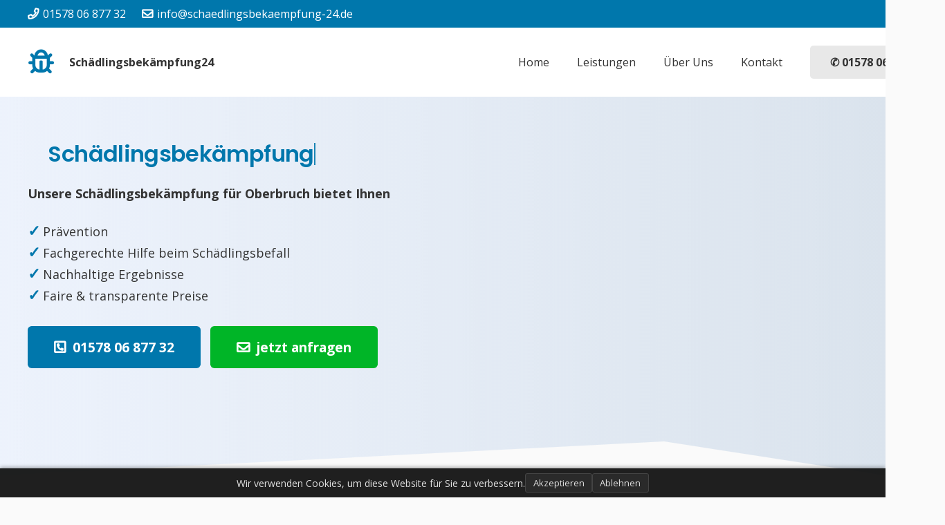

--- FILE ---
content_type: text/html; charset=utf-8
request_url: https://schaedlingsbekaempfung-24.de/schaedlingsbekaempfung-und-kammerjaeger-rastatt/oberbruch
body_size: 33968
content:
<!DOCTYPE HTML>
<html lang="de-DE">
<!-- Added by HTTrack -->
<meta http-equiv="content-type" content="text/html;charset=UTF-8" /><!-- /Added by HTTrack -->

<head>
	<meta charset="UTF-8">
	<script>
  (function(w,d,t,r,u){
    w[u] = w[u] || []; 
    function f(){
      var o = { ti: "187204683", enableAutoSpaTracking: true };
      o.q = w[u];
      w[u] = new UET(o);
      w[u].push("pageLoad");
    }
    var n = d.createElement(t);
    n.src = "https://bat.bing.com/bat.js"; // HTTPS wichtig
    n.async = 1;
    n.onload = n.onreadystatechange = function(){
      var s = this.readyState;
      if (!s || s === "loaded" || s === "complete") {
        f();
        n.onload = n.onreadystatechange = null;
      }
    };
    var i = d.getElementsByTagName(t)[0];
    i.parentNode.insertBefore(n, i);
  })(window, document, "script", "https://bat.bing.com/bat.js", "uetq");
</script>
<script>
function uet_report_conversion() {
  window.uetq = window.uetq || [];
  window.uetq.push({
    'event': 'Anruf',
    'revenue_value': 5.00,
    'currency': 'EUR'
  });
}
</script>
	<script>
		if (navigator.userAgent.match(/MSIE|Internet Explorer/i) || navigator.userAgent.match(/Trident\/7\..*?rv:11/i)) {
			var href = document.location.href;
			if (!href.match(/[?&]nowprocket/)) {
				if (href.indexOf("?") == -1) {
					if (href.indexOf("#") == -1) {
						document.location.href = href + "?nowprocket=1"
					} else {
						document.location.href = href.replace("#", "?nowprocket=1#")
					}
				} else {
					if (href.indexOf("#") == -1) {
						document.location.href = href + "&nowprocket=1"
					} else {
						document.location.href = href.replace("#", "&nowprocket=1#")
					}
				}
			}
		}
	</script>
	<script>
		class RocketLazyLoadScripts {
			constructor() {
				this.triggerEvents = ["keydown", "mousedown", "mousemove", "touchmove", "touchstart", "touchend",
						"wheel"
					], this.userEventHandler = this._triggerListener.bind(this), this.touchStartHandler = this
					._onTouchStart.bind(this), this.touchMoveHandler = this._onTouchMove.bind(this), this
					.touchEndHandler = this._onTouchEnd.bind(this), this.clickHandler = this._onClick.bind(this), this
					.interceptedClicks = [], window.addEventListener("pageshow", (e => {
						this.persisted = e.persisted
					})), window.addEventListener("DOMContentLoaded", (() => {
						this._preconnect3rdParties()
					})), this.delayedScripts = {
						normal: [],
						async: [],
						defer: []
					}, this.allJQueries = []
			}
			_addUserInteractionListener(e) {
				document.hidden ? e._triggerListener() : (this.triggerEvents.forEach((t => window.addEventListener(t, e
					.userEventHandler, {
						passive: !0
					}))), window.addEventListener("touchstart", e.touchStartHandler, {
					passive: !0
				}), window.addEventListener("mousedown", e.touchStartHandler), document.addEventListener(
					"visibilitychange", e.userEventHandler))
			}
			_removeUserInteractionListener() {
				this.triggerEvents.forEach((e => window.removeEventListener(e, this.userEventHandler, {
					passive: !0
				}))), document.removeEventListener("visibilitychange", this.userEventHandler)
			}
			_onTouchStart(e) {
				"HTML" !== e.target.tagName && (window.addEventListener("touchend", this.touchEndHandler), window
					.addEventListener("mouseup", this.touchEndHandler), window.addEventListener("touchmove", this
						.touchMoveHandler, {
							passive: !0
						}), window.addEventListener("mousemove", this.touchMoveHandler), e.target.addEventListener(
						"click", this.clickHandler), this._renameDOMAttribute(e.target, "onclick", "rocket-onclick"))
			}
			_onTouchMove(e) {
				window.removeEventListener("touchend", this.touchEndHandler), window.removeEventListener("mouseup", this
					.touchEndHandler), window.removeEventListener("touchmove", this.touchMoveHandler, {
					passive: !0
				}), window.removeEventListener("mousemove", this.touchMoveHandler), e.target.removeEventListener(
					"click", this.clickHandler), this._renameDOMAttribute(e.target, "rocket-onclick", "onclick")
			}
			_onTouchEnd(e) {
				window.removeEventListener("touchend", this.touchEndHandler), window.removeEventListener("mouseup", this
					.touchEndHandler), window.removeEventListener("touchmove", this.touchMoveHandler, {
					passive: !0
				}), window.removeEventListener("mousemove", this.touchMoveHandler)
			}
			_onClick(e) {
				e.target.removeEventListener("click", this.clickHandler), this._renameDOMAttribute(e.target,
						"rocket-onclick", "onclick"), this.interceptedClicks.push(e), e.preventDefault(), e
					.stopPropagation(), e.stopImmediatePropagation()
			}
			_replayClicks() {
				window.removeEventListener("touchstart", this.touchStartHandler, {
					passive: !0
				}), window.removeEventListener("mousedown", this.touchStartHandler), this.interceptedClicks.forEach((
					e => {
						e.target.dispatchEvent(new MouseEvent("click", {
							view: e.view,
							bubbles: !0,
							cancelable: !0
						}))
					}))
			}
			_renameDOMAttribute(e, t, n) {
				e.hasAttribute && e.hasAttribute(t) && (event.target.setAttribute(n, event.target.getAttribute(t)), event
					.target.removeAttribute(t))
			}
			_triggerListener() {
				this._removeUserInteractionListener(this), "loading" === document.readyState ? document.addEventListener(
					"DOMContentLoaded", this._loadEverythingNow.bind(this)) : this._loadEverythingNow()
			}
			_preconnect3rdParties() {
				let e = [];
				document.querySelectorAll("script[type=rocketlazyloadscript]").forEach((t => {
					if (false) {
						const n = new URL(t.html).origin;
						n !== location.origin && e.push({
							src: n,
							crossOrigin: t.crossOrigin || "module" === t.getAttribute(
								"data-rocket-type")
						})
					}
				})), e = [...new Map(e.map((e => [JSON.stringify(e), e]))).values()], this._batchInjectResourceHints(
					e, "preconnect")
			}
			async _loadEverythingNow() {
				this.lastBreath = Date.now(), this._delayEventListeners(), this._delayJQueryReady(this), this
					._handleDocumentWrite(), this._registerAllDelayedScripts(), this._preloadAllScripts(), await this
					._loadScriptsFromList(this.delayedScripts.normal), await this._loadScriptsFromList(this.delayedScripts
						.defer), await this._loadScriptsFromList(this.delayedScripts.async);
				try {
					await this._triggerDOMContentLoaded(), await this._triggerWindowLoad()
				} catch (e) {}
				window.dispatchEvent(new Event("rocket-allScriptsLoaded")), this._replayClicks()
			}
			_registerAllDelayedScripts() {
				document.querySelectorAll("script[type=rocketlazyloadscript]").forEach((e => {
					e.hasAttribute("src") ? e.hasAttribute("async") && !1 !== e.async ? this.delayedScripts
						.async.push(e) : e.hasAttribute("defer") && !1 !== e.defer || "module" === e
						.getAttribute("data-rocket-type") ? this.delayedScripts.defer.push(e) : this
						.delayedScripts.normal.push(e) : this.delayedScripts.normal.push(e)
				}))
			}
			async _transformScript(e) {
				return await this._littleBreath(), new Promise((t => {
					const n = document.createElement("script");
					[...e.attributes].forEach((e => {
						let t = e.nodeName;
						"type" !== t && ("data-rocket-type" === t && (t = "type"), n.setAttribute(
							t, e.nodeValue))
					})), e.hasAttribute("src") ? (n.addEventListener("load", t), n.addEventListener(
						"error", t)) : (n.text = e.text, t());
					try {
						e.parentNode.replaceChild(n, e)
					} catch (e) {
						t()
					}
				}))
			}
			async _loadScriptsFromList(e) {
				const t = e.shift();
				return t ? (await this._transformScript(t), this._loadScriptsFromList(e)) : Promise.resolve()
			}
			_preloadAllScripts() {
				this._batchInjectResourceHints([...this.delayedScripts.normal, ...this.delayedScripts.defer, ...this
					.delayedScripts.async
				], "preload")
			}
			_batchInjectResourceHints(e, t) {
				var n = document.createDocumentFragment();
				e.forEach((e => {
					if (e.src) {
						const i = document.createElement("link");
						i.href = e.src, i.rel = t, "preconnect" !== t && (i.as = "script"), e.getAttribute &&
							"module" === e.getAttribute("data-rocket-type") && (i.crossOrigin = !0), e
							.crossOrigin && (i.crossOrigin = e.crossOrigin), n.appendChild(i)
					}
				})), document.head.appendChild(n)
			}
			_delayEventListeners() {
				let e = {};

				function t(t, n) {
					! function (t) {
						function n(n) {
							return e[t].eventsToRewrite.indexOf(n) >= 0 ? "rocket-" + n : n
						}
						e[t] || (e[t] = {
							originalFunctions: {
								add: t.addEventListener,
								remove: t.removeEventListener
							},
							eventsToRewrite: []
						}, t.addEventListener = function () {
							arguments[0] = n(arguments[0]), e[t].originalFunctions.add.apply(t, arguments)
						}, t.removeEventListener = function () {
							arguments[0] = n(arguments[0]), e[t].originalFunctions.remove.apply(t, arguments)
						})
					}(t), e[t].eventsToRewrite.push(n)
				}

				function n(e, t) {
					let n = e[t];
					Object.defineProperty(e, t, {
						get: () => n || function () {},
						set(i) {
							e["rocket" + t] = n = i
						}
					})
				}
				t(document, "DOMContentLoaded"), t(window, "DOMContentLoaded"), t(window, "load"), t(window, "pageshow"),
					t(document, "readystatechange"), n(document, "onreadystatechange"), n(window, "onload"), n(window,
						"onpageshow")
			}
			_delayJQueryReady(e) {
				let t = window.jQuery;
				Object.defineProperty(window, "jQuery", {
					get: () => t,
					set(n) {
						if (n && n.fn && !e.allJQueries.includes(n)) {
							n.fn.ready = n.fn.init.prototype.ready = function (t) {
								e.domReadyFired ? t.bind(document)(n) : document.addEventListener(
									"rocket-DOMContentLoaded", (() => t.bind(document)(n)))
							};
							const t = n.fn.on;
							n.fn.on = n.fn.init.prototype.on = function () {
								if (this[0] === window) {
									function e(e) {
										return e.split(" ").map((e => "load" === e || 0 === e.indexOf(
											"load.") ? "rocket-jquery-load" : e)).join(" ")
									}
									"string" == typeof arguments[0] || arguments[0] instanceof String ?
										arguments[0] = e(arguments[0]) : "object" == typeof arguments[
											0] && Object.keys(arguments[0]).forEach((t => {
											delete Object.assign(arguments[0], {
												[e(t)]: arguments[0][t]
											})[t]
										}))
								}
								return t.apply(this, arguments), this
							}, e.allJQueries.push(n)
						}
						t = n
					}
				})
			}
			async _triggerDOMContentLoaded() {
				this.domReadyFired = !0, await this._littleBreath(), document.dispatchEvent(new Event(
						"rocket-DOMContentLoaded")), await this._littleBreath(), window.dispatchEvent(new Event(
						"rocket-DOMContentLoaded")), await this._littleBreath(), document.dispatchEvent(new Event(
						"rocket-readystatechange")), await this._littleBreath(), document.rocketonreadystatechange &&
					document.rocketonreadystatechange()
			}
			async _triggerWindowLoad() {
				await this._littleBreath(), window.dispatchEvent(new Event("rocket-load")), await this._littleBreath(),
					window.rocketonload && window.rocketonload(), await this._littleBreath(), this.allJQueries.forEach((
						e => e(window).trigger("rocket-jquery-load"))), await this._littleBreath();
				const e = new Event("rocket-pageshow");
				e.persisted = this.persisted, window.dispatchEvent(e), await this._littleBreath(), window
					.rocketonpageshow && window.rocketonpageshow({
						persisted: this.persisted
					})
			}
			_handleDocumentWrite() {
				const e = new Map;
				document.write = document.writeln = function (t) {
					const n = document.currentScript,
						i = document.createRange(),
						r = n.parentElement;
					let o = e.get(n);
					void 0 === o && (o = n.nextSibling, e.set(n, o));
					const s = document.createDocumentFragment();
					i.setStart(s, 0), s.appendChild(i.createContextualFragment(t)), r.insertBefore(s, o)
				}
			}
			async _littleBreath() {
				Date.now() - this.lastBreath > 45 && (await this._requestAnimFrame(), this.lastBreath = Date.now())
			}
			async _requestAnimFrame() {
				return document.hidden ? new Promise((e => setTimeout(e))) : new Promise((e => requestAnimationFrame(e)))
			}
			static run() {
				const e = new RocketLazyLoadScripts;
				e._addUserInteractionListener(e)
			}
		}
		RocketLazyLoadScripts.run();
	</script>



	<!-- This site is optimized with the Yoast SEO plugin v18.6 - https://yoast.com/wordpress/plugins/seo/ -->
	<title>Schädlingsbekämpfung + Kammerjäger Oberbruch Notdienst &amp; Service</title>
	<link rel="preload" as="style"
		href="https://fonts.googleapis.com/css?family=Poppins%3A600%7COpen%20Sans%3A400%2C700&amp;display=swap" />
	<link rel="stylesheet"
		href="https://fonts.googleapis.com/css?family=Poppins%3A600%7COpen%20Sans%3A400%2C700&amp;display=swap"
		media="print" onload="this.media='all'" /><noscript>
		<link rel="stylesheet"
			href="https://fonts.googleapis.com/css?family=Poppins%3A600%7COpen%20Sans%3A400%2C700&amp;display=swap" />
	</noscript>
	<link rel="stylesheet" href="/wp-content/cache/min/1/047338221ae50164d23b3b2a6fbb3bce.css" media="all"
		data-minify="1" />
	<meta name="description"
		content="Schädlingsbekämpfung &amp; Kammerjäger für Oberbruch gesucht? Wir helfen Ihnen schnell und zuverlässig bei Schädlingen, Lästlingen &amp; Co." />
	<meta property="og:locale" content="de_DE" />
	<meta property="og:type" content="article" />
	<meta property="og:title"
		content="Schädlingsbekämpfung + Kammerjäger Oberbruch Notdienst &amp; Service" />
	<meta property="og:description"
		content="Schädlingsbekämpfung &amp; Kammerjäger für Oberbruch gesucht? Wir helfen Ihnen schnell und zuverlässig bei Schädlingen, Lästlingen &amp; Co." />
	<meta property="og:url" content="/schaedlingsbekaempfung-und-kammerjaeger-ort/" />
	<meta property="og:site_name" content="Schädlingsbekämpfung" />
	<meta property="article:modified_time" content="2022-04-25T11:04:24+00:00" />
	<meta property="og:image" content="/wp-content/uploads/2022/04/schadlingsbekaempfung-kammerjaeger.jpg" />
	<meta name="twitter:card" content="summary_large_image" />
	<meta name="twitter:label1" content="Geschätzte Lesezeit" />
	<meta name="twitter:data1" content="11 Minuten" />
	<script type="application/ld+json" class="yoast-schema-graph">
		{
			"@context": "https://schema.org",
			"@graph": [{
				"@type": "WebSite",
				"@id": "/#website",
				"url": "/",
				"name": "Schädlingsbekämpfung",
				"description": "",
				"potentialAction": [{
					"@type": "SearchAction",
					"target": {
						"@type": "EntryPoint",
						"urlTemplate": "/?s={search_term_string}"
					},
					"query-input": "required name=search_term_string"
				}],
				"inLanguage": "de-DE"
			}, {
				"@type": "ImageObject",
				"@id": "/schaedlingsbekaempfung-und-kammerjaeger-ort/#primaryimage",
				"inLanguage": "de-DE",
				"url": "/wp-content/uploads/2022/04/schadlingsbekaempfung-kammerjaeger.jpg",
				"contentUrl": "/wp-content/uploads/2022/04/schadlingsbekaempfung-kammerjaeger.jpg",
				"width": 2082,
				"height": 1388,
				"caption": "Schädlingsbekämpfung und Kammerjäger"
			}, {
				"@type": "WebPage",
				"@id": "/schaedlingsbekaempfung-und-kammerjaeger-ort/#webpage",
				"url": "/schaedlingsbekaempfung-und-kammerjaeger-ort/",
				"name": "Schädlingsbekämpfung + Kammerjäger Oberbruch Notdienst & Service",
				"isPartOf": {
					"@id": "/#website"
				},
				"primaryImageOfPage": {
					"@id": "/schaedlingsbekaempfung-und-kammerjaeger-ort/#primaryimage"
				},
				"datePublished": "2022-04-25T10:37:03+00:00",
				"dateModified": "2022-04-25T11:04:24+00:00",
				"description": "Schädlingsbekämpfung & Kammerjäger für Oberbruch gesucht? Wir helfen Ihnen schnell und zuverlässig bei Schädlingen, Lästlingen & Co.",
				"breadcrumb": {
					"@id": "/schaedlingsbekaempfung-und-kammerjaeger-ort/#breadcrumb"
				},
				"inLanguage": "de-DE",
				"potentialAction": [{
					"@type": "ReadAction",
					"target": [
						"/schaedlingsbekaempfung-und-kammerjaeger-ort/"
					]
				}]
			}, {
				"@type": "BreadcrumbList",
				"@id": "/schaedlingsbekaempfung-und-kammerjaeger-ort/#breadcrumb",
				"itemListElement": [{
					"@type": "ListItem",
					"position": 1,
					"name": "Startseite",
					"item": "/"
				}, {
					"@type": "ListItem",
					"position": 2,
					"name": "Schädlingsbekämpfung und Kammerjäger Oberbruch"
				}]
			}]
		}
	</script>
	<!-- / Yoast SEO plugin. -->


	<link rel='dns-prefetch' href="https://fonts.googleapis.com/" />
	<link href='https://fonts.gstatic.com/' crossorigin rel='preconnect' />
	<link rel="alternate" type="application/rss+xml" title="Schädlingsbekämpfung &raquo; Feed" href="/feed/" />
	<link rel="alternate" type="application/rss+xml" title="Schädlingsbekämpfung &raquo; Kommentar-Feed"
		href="/comments/feed/" />
	<meta name="viewport" content="width=device-width, initial-scale=1">
	<meta name="SKYPE_TOOLBAR" content="SKYPE_TOOLBAR_PARSER_COMPATIBLE">
	<meta name="theme-color" content="#f5f5f5">
	<meta property="og:title" content="Schädlingsbekämpfung + Kammerjäger Oberbruch Notdienst &amp; Service">
	<meta property="og:url" content="/schaedlingsbekaempfung-und-kammerjaeger-ort/">
	<meta property="og:locale" content="de_DE">
	<meta property="og:site_name" content="Schädlingsbekämpfung">
	<meta property="og:type" content="website">
	<meta property="og:image" content="/wp-content/uploads/2022/04/schadlingsbekaempfung-kammerjaeger.jpg"
		itemprop="image">
	<style type="text/css">
		img.wp-smiley,
		img.emoji {
			display: inline !important;
			border: none !important;
			box-shadow: none !important;
			height: 1em !important;
			width: 1em !important;
			margin: 0 0.07em !important;
			vertical-align: -0.1em !important;
			background: none !important;
			padding: 0 !important;
		}
	</style>
	<style id='global-styles-inline-css' type='text/css'>
		body {
			--wp--preset--color--black: #000000;
			--wp--preset--color--cyan-bluish-gray: #abb8c3;
			--wp--preset--color--white: #ffffff;
			--wp--preset--color--pale-pink: #f78da7;
			--wp--preset--color--vivid-red: #cf2e2e;
			--wp--preset--color--luminous-vivid-orange: #ff6900;
			--wp--preset--color--luminous-vivid-amber: #fcb900;
			--wp--preset--color--light-green-cyan: #7bdcb5;
			--wp--preset--color--vivid-green-cyan: #00d084;
			--wp--preset--color--pale-cyan-blue: #8ed1fc;
			--wp--preset--color--vivid-cyan-blue: #0693e3;
			--wp--preset--color--vivid-purple: #9b51e0;
			--wp--preset--gradient--vivid-cyan-blue-to-vivid-purple: linear-gradient(135deg, rgba(6, 147, 227, 1) 0%, rgb(155, 81, 224) 100%);
			--wp--preset--gradient--light-green-cyan-to-vivid-green-cyan: linear-gradient(135deg, rgb(122, 220, 180) 0%, rgb(0, 208, 130) 100%);
			--wp--preset--gradient--luminous-vivid-amber-to-luminous-vivid-orange: linear-gradient(135deg, rgba(252, 185, 0, 1) 0%, rgba(255, 105, 0, 1) 100%);
			--wp--preset--gradient--luminous-vivid-orange-to-vivid-red: linear-gradient(135deg, rgba(255, 105, 0, 1) 0%, rgb(207, 46, 46) 100%);
			--wp--preset--gradient--very-light-gray-to-cyan-bluish-gray: linear-gradient(135deg, rgb(238, 238, 238) 0%, rgb(169, 184, 195) 100%);
			--wp--preset--gradient--cool-to-warm-spectrum: linear-gradient(135deg, rgb(74, 234, 220) 0%, rgb(151, 120, 209) 20%, rgb(207, 42, 186) 40%, rgb(238, 44, 130) 60%, rgb(251, 105, 98) 80%, rgb(254, 248, 76) 100%);
			--wp--preset--gradient--blush-light-purple: linear-gradient(135deg, rgb(255, 206, 236) 0%, rgb(152, 150, 240) 100%);
			--wp--preset--gradient--blush-bordeaux: linear-gradient(135deg, rgb(254, 205, 165) 0%, rgb(254, 45, 45) 50%, rgb(107, 0, 62) 100%);
			--wp--preset--gradient--luminous-dusk: linear-gradient(135deg, rgb(255, 203, 112) 0%, rgb(199, 81, 192) 50%, rgb(65, 88, 208) 100%);
			--wp--preset--gradient--pale-ocean: linear-gradient(135deg, rgb(255, 245, 203) 0%, rgb(182, 227, 212) 50%, rgb(51, 167, 181) 100%);
			--wp--preset--gradient--electric-grass: linear-gradient(135deg, rgb(202, 248, 128) 0%, rgb(113, 206, 126) 100%);
			--wp--preset--gradient--midnight: linear-gradient(135deg, rgb(2, 3, 129) 0%, rgb(40, 116, 252) 100%);
			--wp--preset--duotone--dark-grayscale: url('#wp-duotone-dark-grayscale');
			--wp--preset--duotone--grayscale: url('#wp-duotone-grayscale');
			--wp--preset--duotone--purple-yellow: url('#wp-duotone-purple-yellow');
			--wp--preset--duotone--blue-red: url('#wp-duotone-blue-red');
			--wp--preset--duotone--midnight: url('#wp-duotone-midnight');
			--wp--preset--duotone--magenta-yellow: url('#wp-duotone-magenta-yellow');
			--wp--preset--duotone--purple-green: url('#wp-duotone-purple-green');
			--wp--preset--duotone--blue-orange: url('#wp-duotone-blue-orange');
			--wp--preset--font-size--small: 13px;
			--wp--preset--font-size--medium: 20px;
			--wp--preset--font-size--large: 36px;
			--wp--preset--font-size--x-large: 42px;
		}

		.has-black-color {
			color: var(--wp--preset--color--black) !important;
		}

		.has-cyan-bluish-gray-color {
			color: var(--wp--preset--color--cyan-bluish-gray) !important;
		}

		.has-white-color {
			color: var(--wp--preset--color--white) !important;
		}

		.has-pale-pink-color {
			color: var(--wp--preset--color--pale-pink) !important;
		}

		.has-vivid-red-color {
			color: var(--wp--preset--color--vivid-red) !important;
		}

		.has-luminous-vivid-orange-color {
			color: var(--wp--preset--color--luminous-vivid-orange) !important;
		}

		.has-luminous-vivid-amber-color {
			color: var(--wp--preset--color--luminous-vivid-amber) !important;
		}

		.has-light-green-cyan-color {
			color: var(--wp--preset--color--light-green-cyan) !important;
		}

		.has-vivid-green-cyan-color {
			color: var(--wp--preset--color--vivid-green-cyan) !important;
		}

		.has-pale-cyan-blue-color {
			color: var(--wp--preset--color--pale-cyan-blue) !important;
		}

		.has-vivid-cyan-blue-color {
			color: var(--wp--preset--color--vivid-cyan-blue) !important;
		}

		.has-vivid-purple-color {
			color: var(--wp--preset--color--vivid-purple) !important;
		}

		.has-black-background-color {
			background-color: var(--wp--preset--color--black) !important;
		}

		.has-cyan-bluish-gray-background-color {
			background-color: var(--wp--preset--color--cyan-bluish-gray) !important;
		}

		.has-white-background-color {
			background-color: var(--wp--preset--color--white) !important;
		}

		.has-pale-pink-background-color {
			background-color: var(--wp--preset--color--pale-pink) !important;
		}

		.has-vivid-red-background-color {
			background-color: var(--wp--preset--color--vivid-red) !important;
		}

		.has-luminous-vivid-orange-background-color {
			background-color: var(--wp--preset--color--luminous-vivid-orange) !important;
		}

		.has-luminous-vivid-amber-background-color {
			background-color: var(--wp--preset--color--luminous-vivid-amber) !important;
		}

		.has-light-green-cyan-background-color {
			background-color: var(--wp--preset--color--light-green-cyan) !important;
		}

		.has-vivid-green-cyan-background-color {
			background-color: var(--wp--preset--color--vivid-green-cyan) !important;
		}

		.has-pale-cyan-blue-background-color {
			background-color: var(--wp--preset--color--pale-cyan-blue) !important;
		}

		.has-vivid-cyan-blue-background-color {
			background-color: var(--wp--preset--color--vivid-cyan-blue) !important;
		}

		.has-vivid-purple-background-color {
			background-color: var(--wp--preset--color--vivid-purple) !important;
		}

		.has-black-border-color {
			border-color: var(--wp--preset--color--black) !important;
		}

		.has-cyan-bluish-gray-border-color {
			border-color: var(--wp--preset--color--cyan-bluish-gray) !important;
		}

		.has-white-border-color {
			border-color: var(--wp--preset--color--white) !important;
		}

		.has-pale-pink-border-color {
			border-color: var(--wp--preset--color--pale-pink) !important;
		}

		.has-vivid-red-border-color {
			border-color: var(--wp--preset--color--vivid-red) !important;
		}

		.has-luminous-vivid-orange-border-color {
			border-color: var(--wp--preset--color--luminous-vivid-orange) !important;
		}

		.has-luminous-vivid-amber-border-color {
			border-color: var(--wp--preset--color--luminous-vivid-amber) !important;
		}

		.has-light-green-cyan-border-color {
			border-color: var(--wp--preset--color--light-green-cyan) !important;
		}

		.has-vivid-green-cyan-border-color {
			border-color: var(--wp--preset--color--vivid-green-cyan) !important;
		}

		.has-pale-cyan-blue-border-color {
			border-color: var(--wp--preset--color--pale-cyan-blue) !important;
		}

		.has-vivid-cyan-blue-border-color {
			border-color: var(--wp--preset--color--vivid-cyan-blue) !important;
		}

		.has-vivid-purple-border-color {
			border-color: var(--wp--preset--color--vivid-purple) !important;
		}

		.has-vivid-cyan-blue-to-vivid-purple-gradient-background {
			background: var(--wp--preset--gradient--vivid-cyan-blue-to-vivid-purple) !important;
		}

		.has-light-green-cyan-to-vivid-green-cyan-gradient-background {
			background: var(--wp--preset--gradient--light-green-cyan-to-vivid-green-cyan) !important;
		}

		.has-luminous-vivid-amber-to-luminous-vivid-orange-gradient-background {
			background: var(--wp--preset--gradient--luminous-vivid-amber-to-luminous-vivid-orange) !important;
		}

		.has-luminous-vivid-orange-to-vivid-red-gradient-background {
			background: var(--wp--preset--gradient--luminous-vivid-orange-to-vivid-red) !important;
		}

		.has-very-light-gray-to-cyan-bluish-gray-gradient-background {
			background: var(--wp--preset--gradient--very-light-gray-to-cyan-bluish-gray) !important;
		}

		.has-cool-to-warm-spectrum-gradient-background {
			background: var(--wp--preset--gradient--cool-to-warm-spectrum) !important;
		}

		.has-blush-light-purple-gradient-background {
			background: var(--wp--preset--gradient--blush-light-purple) !important;
		}

		.has-blush-bordeaux-gradient-background {
			background: var(--wp--preset--gradient--blush-bordeaux) !important;
		}

		.has-luminous-dusk-gradient-background {
			background: var(--wp--preset--gradient--luminous-dusk) !important;
		}

		.has-pale-ocean-gradient-background {
			background: var(--wp--preset--gradient--pale-ocean) !important;
		}

		.has-electric-grass-gradient-background {
			background: var(--wp--preset--gradient--electric-grass) !important;
		}

		.has-midnight-gradient-background {
			background: var(--wp--preset--gradient--midnight) !important;
		}

		.has-small-font-size {
			font-size: var(--wp--preset--font-size--small) !important;
		}

		.has-medium-font-size {
			font-size: var(--wp--preset--font-size--medium) !important;
		}

		.has-large-font-size {
			font-size: var(--wp--preset--font-size--large) !important;
		}

		.has-x-large-font-size {
			font-size: var(--wp--preset--font-size--x-large) !important;
		}
	</style>


	<style id='rocket-lazyload-inline-css' type='text/css'>
		.rll-youtube-player {
			position: relative;
			padding-bottom: 56.23%;
			height: 0;
			overflow: hidden;
			max-width: 100%;
		}

		.rll-youtube-player:focus-within {
			outline: 2px solid currentColor;
			outline-offset: 5px;
		}

		.rll-youtube-player iframe {
			position: absolute;
			top: 0;
			left: 0;
			width: 100%;
			height: 100%;
			z-index: 100;
			background: 0 0
		}

		.rll-youtube-player img {
			bottom: 0;
			display: block;
			left: 0;
			margin: auto;
			max-width: 100%;
			width: 100%;
			position: absolute;
			right: 0;
			top: 0;
			border: none;
			height: auto;
			-webkit-transition: .4s all;
			-moz-transition: .4s all;
			transition: .4s all
		}

		.rll-youtube-player img:hover {
			-webkit-filter: brightness(75%)
		}

		.rll-youtube-player .play {
			height: 100%;
			width: 100%;
			left: 0;
			top: 0;
			position: absolute;
			background: url(/wp-content/plugins/wp-rocket/assets/img/youtube.png) no-repeat center;
			background-color: transparent !important;
			cursor: pointer;
			border: none;
		}

		.wp-embed-responsive .wp-has-aspect-ratio .rll-youtube-player {
			position: absolute;
			padding-bottom: 0;
			width: 100%;
			height: 100%;
			top: 0;
			bottom: 0;
			left: 0;
			right: 0
		}
	</style>
	<link rel="https://api.w.org/" href="/wp-json/" />
	<link rel="alternate" type="application/json" href="/wp-json/wp/v2/pages/8259" />
	<link rel="EditURI" type="application/rsd+xml" title="RSD" href="/xmlrpc.php?rsd" />
	<link rel="wlwmanifest" type="application/wlwmanifest+xml" href="/wp-includes/wlwmanifest.xml" />
	<meta name="generator" content="WordPress 5.9.3" />
	<link rel='shortlink' href='/?p=8259' />
	<link rel="alternate" type="application/json+oembed"
		href="/wp-json/oembed/1.0/embed?url=https%3A%2F%2Fschaedlingsbekaempfung-24.de%2Fschaedlingsbekaempfung-und-kammerjaeger-ort%2F" />
	<link rel="alternate" type="text/xml+oembed"
		href="/wp-json/oembed/1.0/embed?url=https%3A%2F%2Fschaedlingsbekaempfung-24.de%2Fschaedlingsbekaempfung-und-kammerjaeger-ort%2F&amp;format=xml" />
	<script type="rocketlazyloadscript">
		if ( ! /Android|webOS|iPhone|iPad|iPod|BlackBerry|IEMobile|Opera Mini/i.test( navigator.userAgent ) ) {
				var root = document.getElementsByTagName( 'html' )[ 0 ]
				root.className += " no-touch";
			}
		</script>
	<meta name="generator" content="Powered by WPBakery Page Builder - drag and drop page builder for WordPress." />
	<noscript>
		<style>
			.wpb_animate_when_almost_visible {
				opacity: 1;
			}
		</style>
	</noscript><noscript>
		<style id="rocket-lazyload-nojs-css">
			.rll-youtube-player,
			[data-lazy-src] {
				display: none !important;
			}
		</style>
	</noscript>
	<style id="us-icon-fonts">
		@font-face {
			font-display: block;
			font-style: normal;
			font-family: "fontawesome";
			font-weight: 900
		}

		.fas {
			font-family: "fontawesome";
			font-weight: 900
		}

		@font-face {
			font-display: block;
			font-style: normal;
			font-family: "fontawesome";
			font-weight: 400;
			src: url("/wp-content/themes/Impreza/fonts/fa-regular-400.woff2?ver=7.13") format("woff2"), url("/wp-content/themes/Impreza/fonts/fa-regular-400.woff?ver=7.13") format("woff")
		}

		.far {
			font-family: "fontawesome";
			font-weight: 400
		}

		@font-face {
			font-display: block;
			font-style: normal;
			font-family: "fontawesome";
			font-weight: 300;
			src: url("/wp-content/themes/Impreza/fonts/fa-light-300.woff2?ver=7.13") format("woff2"), url("/wp-content/themes/Impreza/fonts/fa-light-300.woff?ver=7.13") format("woff")
		}

		.fal {
			font-family: "fontawesome";
			font-weight: 300
		}

		@font-face {
			font-display: block;
			font-style: normal;
			font-family: "Font Awesome 5 Duotone";
			font-weight: 900;
			src: url("/wp-content/themes/Impreza/fonts/fa-duotone-900.woff2?ver=7.13") format("woff2"), url("/wp-content/themes/Impreza/fonts/fa-duotone-900.woff?ver=7.13") format("woff")
		}

		.fad {
			font-family: "Font Awesome 5 Duotone";
			font-weight: 900
		}

		.fad {
			position: relative
		}

		.fad:before {
			position: absolute
		}

		.fad:after {
			opacity: 0.4
		}

		@font-face {
			font-display: block;
			font-style: normal;
			font-family: "Font Awesome 5 Brands";
			font-weight: 400;
			src: url("/wp-content/themes/Impreza/fonts/fa-brands-400.woff2?ver=7.13") format("woff2"), url("/wp-content/themes/Impreza/fonts/fa-brands-400.woff?ver=7.13") format("woff")
		}

		.fab {
			font-family: "Font Awesome 5 Brands";
			font-weight: 400
		}

		@font-face {
			font-display: block;
			font-style: normal;
			font-family: "Material Icons";
			font-weight: 400;
			src: url("/wp-content/themes/Impreza/fonts/material-icons.woff2?ver=7.13") format("woff2"), url("/wp-content/themes/Impreza/fonts/material-icons.woff?ver=7.13") format("woff")
		}

		.material-icons {
			font-family: "Material Icons";
			font-weight: 400
		}
	</style>
	<style id="us-theme-options-css">
		.style_phone6-1>* {
			background-image: url(/wp-content/themes/Impreza/img/phone-6-black-real.png)
		}

		.style_phone6-2>* {
			background-image: url(/wp-content/themes/Impreza/img/phone-6-white-real.png)
		}

		.style_phone6-3>* {
			background-image: url(/wp-content/themes/Impreza/img/phone-6-black-flat.png)
		}

		.style_phone6-4>* {
			background-image: url(/wp-content/themes/Impreza/img/phone-6-white-flat.png)
		}

		.leaflet-default-icon-path {
			background-image: url(/wp-content/themes/Impreza/common/css/vendor/images/marker-icon.png)
		}

		html,
		.l-header .widget,
		.menu-item-object-us_page_block {
			font-family: 'Open Sans', sans-serif;
			font-weight: 400;
			font-size: 16px;
			line-height: 28px
		}

		h1 {
			font-family: 'Poppins', sans-serif;
			font-weight: 600;
			font-size: 3.5rem;
			line-height: 1.20;
			letter-spacing: -0.02em;
			margin-bottom: 1.5rem
		}

		h2 {
			font-family: 'Poppins', sans-serif;
			font-weight: 400;
			font-size: 2.5rem;
			line-height: 1.4;
			letter-spacing: -0.02em;
			margin-bottom: 1.5rem
		}

		h3 {
			font-family: 'Poppins', sans-serif;
			font-weight: 400;
			font-size: 2rem;
			line-height: 1.4;
			letter-spacing: -0.02em;
			margin-bottom: 1.5rem
		}

		.widgettitle,
		.comment-reply-title,
		h4 {
			font-family: 'Poppins', sans-serif;
			font-weight: 400;
			font-size: 1.5rem;
			line-height: 1.4;
			letter-spacing: -0.02em;
			margin-bottom: 1.5rem
		}

		h5 {
			font-family: 'Poppins', sans-serif;
			font-weight: 400;
			font-size: 1.40rem;
			line-height: 1.4;
			letter-spacing: -0.02em;
			margin-bottom: 1.5rem
		}

		h6 {
			font-family: 'Poppins', sans-serif;
			font-weight: 400;
			font-size: 1.20rem;
			line-height: 1.4;
			letter-spacing: -0.02em;
			margin-bottom: 1.5rem
		}

		@media (max-width:767px) {
			html {
				font-size: 16px;
				line-height: 26px
			}

			h1 {
				font-size: 2.5rem
			}

			h1.vc_custom_heading:not([class*="us_custom_"]) {
				font-size: 2.5rem !important
			}

			h2 {
				font-size: 2rem
			}

			h2.vc_custom_heading:not([class*="us_custom_"]) {
				font-size: 2rem !important
			}

			h3 {
				font-size: 1.8rem
			}

			h3.vc_custom_heading:not([class*="us_custom_"]) {
				font-size: 1.8rem !important
			}

			h4,
			.widgettitle,
			.comment-reply-title {
				font-size: 1.5rem
			}

			h4.vc_custom_heading:not([class*="us_custom_"]) {
				font-size: 1.5rem !important
			}

			h5 {
				font-size: 1.40rem
			}

			h5.vc_custom_heading:not([class*="us_custom_"]) {
				font-size: 1.40rem !important
			}

			h6 {
				font-size: 1.20rem
			}

			h6.vc_custom_heading:not([class*="us_custom_"]) {
				font-size: 1.20rem !important
			}
		}

		body {
			background: #fafafa
		}

		.l-canvas.type_boxed,
		.l-canvas.type_boxed .l-subheader,
		.l-canvas.type_boxed~.l-footer {
			max-width: 1240px
		}

		.l-subheader-h,
		.l-section-h,
		.l-main .aligncenter,
		.w-tabs-section-content-h {
			max-width: 1200px
		}

		.post-password-form {
			max-width: calc(1200px + 5rem)
		}

		@media screen and (max-width:1280px) {
			.l-main .aligncenter {
				max-width: calc(100vw - 5rem)
			}
		}

		.l-section.height_custom {
			padding-top: 5vmax;
			padding-bottom: 5vmax
		}

		@media (min-width:900px) {
			body.footer_reveal .l-canvas {
				position: relative;
				z-index: 1
			}

			body.footer_reveal .l-footer {
				position: fixed;
				bottom: 0
			}

			body.footer_reveal .l-canvas.type_boxed~.l-footer {
				left: 0;
				right: 0
			}
		}

		@media (max-width:899px) {
			.l-canvas {
				overflow: hidden
			}

			.g-cols.reversed {
				flex-direction: column-reverse
			}

			.g-cols>div:not([class*=" vc_col-"]) {
				width: 100%;
				margin: 0 0 1.5rem
			}

			.g-cols.type_boxes>div,
			.g-cols.reversed>div:first-child,
			.g-cols:not(.reversed)>div:last-child,
			.g-cols>div.has-fill {
				margin-bottom: 0
			}

			.g-cols.type_default>.wpb_column.stretched {
				margin-left: -1rem;
				margin-right: -1rem;
				width: auto
			}

			.g-cols.type_boxes>.wpb_column.stretched {
				margin-left: -2.5rem;
				margin-right: -2.5rem;
				width: auto
			}

			.align_center_xs,
			.align_center_xs .w-socials {
				text-align: center
			}

			.align_center_xs .w-hwrapper>* {
				margin: 0.5rem 0;
				width: 100%
			}
		}

		@media (min-width:900px) {
			.l-section.for_sidebar.at_left>div>.g-cols {
				flex-direction: row-reverse
			}

			.vc_column-inner.type_sticky>.wpb_wrapper {
				position: -webkit-sticky;
				position: sticky
			}
		}

		@media screen and (min-width:1280px) {
			.g-cols.type_default>.wpb_column.stretched:first-of-type {
				margin-left: calc(600px + 1.5rem - 50vw)
			}

			.g-cols.type_default>.wpb_column.stretched:last-of-type {
				margin-right: calc(600px + 1.5rem - 50vw)
			}

			.g-cols.type_boxes>.wpb_column.stretched:first-of-type {
				margin-left: calc(600px - 50vw)
			}

			.g-cols.type_boxes>.wpb_column.stretched:last-of-type {
				margin-right: calc(600px - 50vw)
			}
		}

		button[type="submit"]:not(.w-btn),
		input[type="submit"] {
			font-size: 16px;
			line-height: 1.20 !important;
			font-weight: 600;
			font-style: normal;
			text-transform: uppercase;
			letter-spacing: 0em;
			border-radius: 0.3em;
			padding: 0.9em 1.8em;
			box-shadow: 0 0em 0em rgba(0, 0, 0, 0.2);
			background: #0077ac;
			border-color: transparent;
			color: #ffffff !important
		}

		button[type="submit"]:not(.w-btn):before,
		input[type="submit"] {
			border-width: 0px
		}

		.no-touch button[type="submit"]:not(.w-btn):hover,
		.no-touch input[type="submit"]:hover {
			box-shadow: 0 0em 0em rgba(0, 0, 0, 0.2);
			background: #0077ac;
			border-color: transparent;
			color: #ffffff !important
		}

		.us-nav-style_1>*,
		.navstyle_1>.owl-nav div,
		.us-btn-style_1 {
			font-size: 16px;
			line-height: 1.20 !important;
			font-weight: 600;
			font-style: normal;
			text-transform: uppercase;
			letter-spacing: 0em;
			border-radius: 0.3em;
			padding: 0.9em 1.8em;
			background: #0077ac;
			border-color: transparent;
			color: #ffffff !important;
			box-shadow: 0 0em 0em rgba(0, 0, 0, 0.2)
		}

		.us-nav-style_1>*:before,
		.navstyle_1>.owl-nav div:before,
		.us-btn-style_1:before {
			border-width: 0px
		}

		.us-nav-style_1>span.current,
		.no-touch .us-nav-style_1>a:hover,
		.no-touch .navstyle_1>.owl-nav div:hover,
		.no-touch .us-btn-style_1:hover {
			box-shadow: 0 0em 0em rgba(0, 0, 0, 0.2);
			background: #0077ac;
			border-color: transparent;
			color: #ffffff !important
		}

		.us-nav-style_1>* {
			min-width: calc(1.20em + 2 * 0.9em)
		}

		.us-nav-style_2>*,
		.navstyle_2>.owl-nav div,
		.us-btn-style_2 {
			font-size: 16px;
			line-height: 1.2 !important;
			font-weight: 600;
			font-style: normal;
			text-transform: uppercase;
			letter-spacing: 0em;
			border-radius: 0.3em;
			padding: 0.9em 1.8em;
			background: #e8e8e8;
			border-color: transparent;
			color: #333333 !important;
			box-shadow: 0 0em 0em rgba(0, 0, 0, 0.2)
		}

		.us-nav-style_2>*:before,
		.navstyle_2>.owl-nav div:before,
		.us-btn-style_2:before {
			border-width: 0px
		}

		.us-nav-style_2>span.current,
		.no-touch .us-nav-style_2>a:hover,
		.no-touch .navstyle_2>.owl-nav div:hover,
		.no-touch .us-btn-style_2:hover {
			box-shadow: 0 0em 0em rgba(0, 0, 0, 0.2);
			background: #dddddd;
			border-color: transparent;
			color: #333333 !important
		}

		.us-nav-style_2>* {
			min-width: calc(1.2em + 2 * 0.9em)
		}

		.us-nav-style_3>*,
		.navstyle_3>.owl-nav div,
		.us-btn-style_3 {
			font-size: 16px;
			line-height: 1.2 !important;
			font-weight: 600;
			font-style: normal;
			text-transform: uppercase;
			letter-spacing: 0em;
			border-radius: 0.3em;
			padding: 0.9em 1.8em;
			background: transparent;
			border-color: #0077ac;
			color: #0077ac !important;
			box-shadow: 0 0em 0em rgba(0, 0, 0, 0.2)
		}

		.us-nav-style_3>*:before,
		.navstyle_3>.owl-nav div:before,
		.us-btn-style_3:before {
			border-width: 2px
		}

		.us-nav-style_3>span.current,
		.no-touch .us-nav-style_3>a:hover,
		.no-touch .navstyle_3>.owl-nav div:hover,
		.no-touch .us-btn-style_3:hover {
			box-shadow: 0 0em 0em rgba(0, 0, 0, 0.2);
			background: #0077ac;
			border-color: #0077ac;
			color: #ffffff !important
		}

		.us-nav-style_3>* {
			min-width: calc(1.2em + 2 * 0.9em)
		}

		.us-btn-style_3 {
			overflow: hidden;
			-webkit-transform: translateZ(0)
		}

		.us-btn-style_3>* {
			position: relative;
			z-index: 1
		}

		.no-touch .us-btn-style_3:hover {
			background: transparent
		}

		.no-touch .us-btn-style_3:after {
			content: "";
			position: absolute;
			top: 0;
			left: 0;
			right: 0;
			height: 0;
			transition: height 0.3s;
			background: #0077ac
		}

		.no-touch .us-btn-style_3:hover:after {
			height: 100%
		}

		.us-nav-style_4>*,
		.navstyle_4>.owl-nav div,
		.us-btn-style_4 {
			font-size: 11px;
			line-height: 1 !important;
			font-weight: 600;
			font-style: normal;
			text-transform: none;
			letter-spacing: 0em;
			border-radius: 0.1em;
			padding: 0em 0em;
			background: transparent;
			border-color: transparent;
			color: #333333 !important;
			box-shadow: 0 0em 0em rgba(0, 0, 0, 0.2)
		}

		.us-nav-style_4>*:before,
		.navstyle_4>.owl-nav div:before,
		.us-btn-style_4:before {
			border-width: 3px
		}

		.us-nav-style_4>span.current,
		.no-touch .us-nav-style_4>a:hover,
		.no-touch .navstyle_4>.owl-nav div:hover,
		.no-touch .us-btn-style_4:hover {
			box-shadow: 0 0em 0em rgba(0, 0, 0, 0.2);
			background: transparent;
			border-color: transparent;
			color: #333333 !important
		}

		.us-nav-style_4>* {
			min-width: calc(1em + 2 * 0em)
		}

		.us-nav-style_8>*,
		.navstyle_8>.owl-nav div,
		.us-btn-style_8 {
			font-size: 16px;
			line-height: 1.2 !important;
			font-weight: 600;
			font-style: normal;
			text-transform: uppercase;
			letter-spacing: 0em;
			border-radius: 0.3em;
			padding: 0.8em 1.8em;
			background: transparent;
			border-color: #ffffff;
			color: #ffffff !important;
			box-shadow: 0 0em 0em rgba(0, 0, 0, 0.2)
		}

		.us-nav-style_8>*:before,
		.navstyle_8>.owl-nav div:before,
		.us-btn-style_8:before {
			border-width: 2px
		}

		.us-nav-style_8>span.current,
		.no-touch .us-nav-style_8>a:hover,
		.no-touch .navstyle_8>.owl-nav div:hover,
		.no-touch .us-btn-style_8:hover {
			box-shadow: 0 0em 0em rgba(0, 0, 0, 0.2);
			background: #ffffff;
			border-color: #ffffff;
			color: #333333 !important
		}

		.us-nav-style_8>* {
			min-width: calc(1.2em + 2 * 0.8em)
		}

		.us-btn-style_8 {
			overflow: hidden;
			-webkit-transform: translateZ(0)
		}

		.us-btn-style_8>* {
			position: relative;
			z-index: 1
		}

		.no-touch .us-btn-style_8:hover {
			background: transparent
		}

		.no-touch .us-btn-style_8:after {
			content: "";
			position: absolute;
			top: 0;
			left: 0;
			right: 0;
			height: 0;
			transition: height 0.3s;
			background: #ffffff
		}

		.no-touch .us-btn-style_8:hover:after {
			height: 100%
		}

		.us-nav-style_11>*,
		.navstyle_11>.owl-nav div,
		.us-btn-style_11 {
			font-size: 16px;
			line-height: 1.2 !important;
			font-weight: 600;
			font-style: normal;
			text-transform: uppercase;
			letter-spacing: 0em;
			border-radius: 0em;
			padding: 1.2em 1.6em;
			background: transparent;
			border-color: #333333;
			color: #333333 !important;
			box-shadow: 0 0em 0em rgba(0, 0, 0, 0.2)
		}

		.us-nav-style_11>*:before,
		.navstyle_11>.owl-nav div:before,
		.us-btn-style_11:before {
			border-width: 2px
		}

		.us-nav-style_11>span.current,
		.no-touch .us-nav-style_11>a:hover,
		.no-touch .navstyle_11>.owl-nav div:hover,
		.no-touch .us-btn-style_11:hover {
			box-shadow: 0 0em 0em rgba(0, 0, 0, 0.2);
			background: #333333;
			border-color: #333333;
			color: #fafafa !important
		}

		.us-nav-style_11>* {
			min-width: calc(1.2em + 2 * 1.2em)
		}

		.us-btn-style_11 {
			overflow: hidden;
			-webkit-transform: translateZ(0)
		}

		.us-btn-style_11>* {
			position: relative;
			z-index: 1
		}

		.no-touch .us-btn-style_11:hover {
			background: transparent
		}

		.no-touch .us-btn-style_11:after {
			content: "";
			position: absolute;
			top: 0;
			left: 0;
			right: 0;
			height: 0;
			transition: height 0.3s;
			background: #333333
		}

		.no-touch .us-btn-style_11:hover:after {
			height: 100%
		}

		.us-nav-style_15>*,
		.navstyle_15>.owl-nav div,
		.us-btn-style_15 {
			font-family: 'Poppins', sans-serif;
			font-size: 20px;
			line-height: 1 !important;
			font-weight: 700;
			font-style: normal;
			text-transform: none;
			letter-spacing: -0.03em;
			border-radius: 4em;
			padding: 1.6em 1.7em;
			background: transparent;
			border-color: #FF9501;
			color: #1a1a1a !important;
			box-shadow: 0 0em 0em rgba(0, 0, 0, 0.2)
		}

		.us-nav-style_15>*:before,
		.navstyle_15>.owl-nav div:before,
		.us-btn-style_15:before {
			border-width: 5px
		}

		.us-nav-style_15>span.current,
		.no-touch .us-nav-style_15>a:hover,
		.no-touch .navstyle_15>.owl-nav div:hover,
		.no-touch .us-btn-style_15:hover {
			box-shadow: 0 0.25em 0.5em rgba(0, 0, 0, 0.2);
			background: #FF9501;
			border-color: #FF9501;
			color: #ffffff !important
		}

		.us-nav-style_15>* {
			min-width: calc(1em + 2 * 1.6em)
		}

		.us-nav-style_16>*,
		.navstyle_16>.owl-nav div,
		.us-btn-style_16 {
			font-family: 'Open Sans', sans-serif;
			font-size: 13px;
			line-height: 1.20 !important;
			font-weight: 700;
			font-style: normal;
			text-transform: none;
			letter-spacing: 0em;
			border-radius: 0.3em;
			padding: 1em 2em;
			background: #0077ac;
			border-color: transparent;
			color: #ffffff !important;
			box-shadow: 0 0.25em 0.5em rgba(0, 0, 0, 0.45)
		}

		.us-nav-style_16>*:before,
		.navstyle_16>.owl-nav div:before,
		.us-btn-style_16:before {
			border-width: 0px
		}

		.us-nav-style_16>span.current,
		.no-touch .us-nav-style_16>a:hover,
		.no-touch .navstyle_16>.owl-nav div:hover,
		.no-touch .us-btn-style_16:hover {
			box-shadow: 0 0.3em 0.6em rgba(0, 0, 0, 0.45);
			background: #333333;
			border-color: transparent;
			color: #ffffff !important
		}

		.us-nav-style_16>* {
			min-width: calc(1.20em + 2 * 1em)
		}

		.us-nav-style_17>*,
		.navstyle_17>.owl-nav div,
		.us-btn-style_17 {
			font-family: 'Open Sans', sans-serif;
			font-size: 13px;
			line-height: 1.20 !important;
			font-weight: 700;
			font-style: normal;
			text-transform: none;
			letter-spacing: 0em;
			border-radius: 0.3em;
			padding: 1em 2em;
			background: #00b527;
			border-color: transparent;
			color: #ffffff !important;
			box-shadow: 0 0.25em 0.5em rgba(0, 0, 0, 0.45)
		}

		.us-nav-style_17>*:before,
		.navstyle_17>.owl-nav div:before,
		.us-btn-style_17:before {
			border-width: 0px
		}

		.us-nav-style_17>span.current,
		.no-touch .us-nav-style_17>a:hover,
		.no-touch .navstyle_17>.owl-nav div:hover,
		.no-touch .us-btn-style_17:hover {
			box-shadow: 0 0.3em 0.6em rgba(0, 0, 0, 0.45);
			background: #333333;
			border-color: transparent;
			color: #ffffff !important
		}

		.us-nav-style_17>* {
			min-width: calc(1.20em + 2 * 1em)
		}

		.us-nav-style_18>*,
		.navstyle_18>.owl-nav div,
		.us-btn-style_18 {
			font-family: Courier New, Courier, monospace;
			font-size: 16px;
			line-height: 1.2 !important;
			font-weight: 700;
			font-style: normal;
			text-transform: uppercase;
			letter-spacing: 0.1em;
			border-radius: 4em;
			padding: 1em 2.5em;
			background: linear-gradient(50deg, #f74a00, #fcaa00);
			border-color: transparent;
			color: #ffffff !important;
			box-shadow: 0 0.2em 0.4em rgba(247, 74, 0, 0.55)
		}

		.us-nav-style_18>*:before,
		.navstyle_18>.owl-nav div:before,
		.us-btn-style_18:before {
			border-width: 3px
		}

		.us-nav-style_18>span.current,
		.no-touch .us-nav-style_18>a:hover,
		.no-touch .navstyle_18>.owl-nav div:hover,
		.no-touch .us-btn-style_18:hover {
			box-shadow: 0 0.4em 0.8em rgba(247, 74, 0, 0.55);
			background: linear-gradient(50deg, #f74a00, #fcaa00);
			border-color: transparent;
			color: #ffffff !important
		}

		.us-nav-style_18>* {
			min-width: calc(1.2em + 2 * 1em)
		}

		.us-btn-style_18 {
			overflow: hidden;
			-webkit-transform: translateZ(0)
		}

		.us-btn-style_18>* {
			position: relative;
			z-index: 1
		}

		.no-touch .us-btn-style_18:hover {
			background: linear-gradient(50deg, #f74a00, #fcaa00)
		}

		.no-touch .us-btn-style_18:after {
			content: "";
			position: absolute;
			top: 0;
			left: 0;
			right: 0;
			bottom: 0;
			opacity: 0;
			transition: opacity 0.3s;
			background: linear-gradient(50deg, #f74a00, #fcaa00)
		}

		.no-touch .us-btn-style_18:hover:after {
			opacity: 1
		}

		.us-nav-style_19>*,
		.navstyle_19>.owl-nav div,
		.us-btn-style_19 {
			font-family: 'Open Sans', sans-serif;
			font-size: 16px;
			line-height: 1.2 !important;
			font-weight: 400;
			font-style: normal;
			text-transform: uppercase;
			letter-spacing: 0.1em;
			border-radius: 0em;
			padding: 0.8em 1.20em;
			background: #c266d3;
			border-color: #c266d3;
			color: #ffffff !important;
			box-shadow: 0 0em 0em rgba(194, 102, 211, 0.5)
		}

		.us-nav-style_19>*:before,
		.navstyle_19>.owl-nav div:before,
		.us-btn-style_19:before {
			border-width: 2px
		}

		.us-nav-style_19>span.current,
		.no-touch .us-nav-style_19>a:hover,
		.no-touch .navstyle_19>.owl-nav div:hover,
		.no-touch .us-btn-style_19:hover {
			box-shadow: 0 0.6em 1.20em rgba(194, 102, 211, 0.5);
			background: transparent;
			border-color: #c266d3;
			color: #c266d3 !important
		}

		.us-nav-style_19>* {
			min-width: calc(1.2em + 2 * 0.8em)
		}

		.us-btn-style_19 {
			overflow: hidden;
			-webkit-transform: translateZ(0)
		}

		.us-btn-style_19>* {
			position: relative;
			z-index: 1
		}

		.no-touch .us-btn-style_19:hover {
			background: transparent
		}

		.no-touch .us-btn-style_19:after {
			content: "";
			position: absolute;
			top: 0;
			left: 0;
			right: 0;
			height: 0;
			transition: height 0.3s;
			background: transparent
		}

		.no-touch .us-btn-style_19:hover:after {
			height: 100%
		}

		.us-nav-style_20>*,
		.navstyle_20>.owl-nav div,
		.us-btn-style_20 {
			font-family: 'Open Sans', sans-serif;
			font-size: 16px;
			line-height: 1.2 !important;
			font-weight: 700;
			font-style: normal;
			text-transform: uppercase;
			letter-spacing: 0em;
			border-radius: 0.3em;
			padding: 0.8em 1.5em;
			background: #ffffff;
			border-color: transparent;
			color: #880000 !important;
			box-shadow: 0 0.2em 0.4em rgba(255, 0, 0, 0.3)
		}

		.us-nav-style_20>*:before,
		.navstyle_20>.owl-nav div:before,
		.us-btn-style_20:before {
			border-width: 0px
		}

		.us-nav-style_20>span.current,
		.no-touch .us-nav-style_20>a:hover,
		.no-touch .navstyle_20>.owl-nav div:hover,
		.no-touch .us-btn-style_20:hover {
			box-shadow: 0 0.5em 1em rgba(0, 51, 255, 0.3);
			background: #ffffff;
			border-color: transparent;
			color: #000088 !important
		}

		.us-nav-style_20>* {
			min-width: calc(1.2em + 2 * 0.8em)
		}

		.us-nav-style_21>*,
		.navstyle_21>.owl-nav div,
		.us-btn-style_21 {
			font-family: 'Poppins', sans-serif;
			font-size: 16px;
			line-height: 1.2 !important;
			font-weight: 700;
			font-style: normal;
			text-transform: uppercase;
			letter-spacing: 0.03em;
			border-radius: 0em;
			padding: 0.8em 1.6em;
			background: linear-gradient(45deg, #00b7ed, #08d4b4);
			border-image: linear-gradient(45deg, #00b7ed, #08d4b4) 1;
			color: #ffffff !important;
			box-shadow: 0 0em 0em rgba(0, 183, 237, 0.5)
		}

		.us-nav-style_21>*:before,
		.navstyle_21>.owl-nav div:before,
		.us-btn-style_21:before {
			border-width: 2px
		}

		.us-nav-style_21>span.current,
		.no-touch .us-nav-style_21>a:hover,
		.no-touch .navstyle_21>.owl-nav div:hover,
		.no-touch .us-btn-style_21:hover {
			box-shadow: 0 0.5em 1em rgba(0, 183, 237, 0.5);
			background: #ffffff;
			border-image: linear-gradient(45deg, #00b7ed, #08d4b4) 1;
			color: #00b7ed !important
		}

		.us-nav-style_21>* {
			min-width: calc(1.2em + 2 * 0.8em)
		}

		.us-btn-style_21 {
			overflow: hidden;
			-webkit-transform: translateZ(0)
		}

		.us-btn-style_21>* {
			position: relative;
			z-index: 1
		}

		.no-touch .us-btn-style_21:hover {
			background: linear-gradient(45deg, #00b7ed, #08d4b4)
		}

		.no-touch .us-btn-style_21:after {
			content: "";
			position: absolute;
			top: 0;
			left: 0;
			right: 0;
			bottom: 0;
			opacity: 0;
			transition: opacity 0.3s;
			background: #ffffff
		}

		.no-touch .us-btn-style_21:hover:after {
			opacity: 1
		}

		.us-nav-style_22>*,
		.navstyle_22>.owl-nav div,
		.us-btn-style_22 {
			font-family: 'Open Sans', sans-serif;
			font-size: 20px;
			line-height: 1.20 !important;
			font-weight: 400;
			font-style: normal;
			text-transform: uppercase;
			letter-spacing: 0em;
			border-radius: 4em;
			padding: 0.8em 0.8em;
			background: #fafafa;
			border-color: transparent;
			color: #333333 !important;
			box-shadow: 0 0.25em 0.5em rgba(112, 73, 186, 0.4)
		}

		.us-nav-style_22>*:before,
		.navstyle_22>.owl-nav div:before,
		.us-btn-style_22:before {
			border-width: 3px
		}

		.us-nav-style_22>span.current,
		.no-touch .us-nav-style_22>a:hover,
		.no-touch .navstyle_22>.owl-nav div:hover,
		.no-touch .us-btn-style_22:hover {
			box-shadow: 0 0em 0em rgba(112, 73, 186, 0.4);
			background: transparent;
			border-color: #7049ba;
			color: #7049ba !important
		}

		.us-nav-style_22>* {
			min-width: calc(1.20em + 2 * 0.8em)
		}

		.us-nav-style_23>*,
		.navstyle_23>.owl-nav div,
		.us-btn-style_23 {
			font-family: 'Open Sans', sans-serif;
			font-size: 20px;
			line-height: 1.20 !important;
			font-weight: 400;
			font-style: normal;
			text-transform: uppercase;
			letter-spacing: 0em;
			border-radius: 0em;
			padding: 0.8em 0.8em;
			background: transparent;
			border-color: #0077ac;
			color: #0077ac !important;
			box-shadow: 0 0em 0em rgba(0, 0, 0, 0.2)
		}

		.us-nav-style_23>*:before,
		.navstyle_23>.owl-nav div:before,
		.us-btn-style_23:before {
			border-width: 4px
		}

		.us-nav-style_23>span.current,
		.no-touch .us-nav-style_23>a:hover,
		.no-touch .navstyle_23>.owl-nav div:hover,
		.no-touch .us-btn-style_23:hover {
			box-shadow: 0 0.3em 0.6em rgba(233, 80, 149, 0.70);
			background: #0077ac;
			border-color: transparent;
			color: #fafafa !important
		}

		.us-nav-style_23>* {
			min-width: calc(1.20em + 2 * 0.8em)
		}

		.us-nav-style_24>*,
		.navstyle_24>.owl-nav div,
		.us-btn-style_24 {
			font-family: 'Open Sans', sans-serif;
			font-size: 20px;
			line-height: 1.2 !important;
			font-weight: 400;
			font-style: normal;
			text-transform: uppercase;
			letter-spacing: 0em;
			border-radius: 0.5em;
			padding: 0.8em 0.8em;
			background: #00b527;
			border-color: transparent;
			color: #ffffff !important;
			box-shadow: 0 0em 0em rgba(0, 0, 0, 0.2)
		}

		.us-nav-style_24>*:before,
		.navstyle_24>.owl-nav div:before,
		.us-btn-style_24:before {
			border-width: 2px
		}

		.us-nav-style_24>span.current,
		.no-touch .us-nav-style_24>a:hover,
		.no-touch .navstyle_24>.owl-nav div:hover,
		.no-touch .us-btn-style_24:hover {
			box-shadow: 0 0em 0em rgba(0, 0, 0, 0.2);
			background: #fed012;
			border-color: transparent;
			color: #1a1a1a !important
		}

		.us-nav-style_24>* {
			min-width: calc(1.2em + 2 * 0.8em)
		}

		.us-btn-style_24 {
			overflow: hidden;
			-webkit-transform: translateZ(0)
		}

		.us-btn-style_24>* {
			position: relative;
			z-index: 1
		}

		.no-touch .us-btn-style_24:hover {
			background: #00b527
		}

		.no-touch .us-btn-style_24:after {
			content: "";
			position: absolute;
			top: 0;
			left: 0;
			right: 0;
			height: 0;
			transition: height 0.3s;
			background: #fed012
		}

		.no-touch .us-btn-style_24:hover:after {
			height: 100%
		}

		.us-nav-style_25>*,
		.navstyle_25>.owl-nav div,
		.us-btn-style_25 {
			font-family: 'Open Sans', sans-serif;
			font-size: 1rem;
			line-height: 1.2 !important;
			font-weight: 400;
			font-style: normal;
			text-transform: none;
			letter-spacing: 0em;
			border-radius: 0.3em;
			padding: 0.8em 1.8em;
			background: #0077ac;
			border-color: transparent;
			color: #ffffff !important;
			box-shadow: 0 0em 0em rgba(0, 0, 0, 0.2)
		}

		.us-nav-style_25>*:before,
		.navstyle_25>.owl-nav div:before,
		.us-btn-style_25:before {
			border-width: 2px
		}

		.us-nav-style_25>span.current,
		.no-touch .us-nav-style_25>a:hover,
		.no-touch .navstyle_25>.owl-nav div:hover,
		.no-touch .us-btn-style_25:hover {
			box-shadow: 0 0em 0em rgba(0, 0, 0, 0.2);
			background: transparent;
			border-color: #0077ac;
			color: #0077ac !important
		}

		.us-nav-style_25>* {
			min-width: calc(1.2em + 2 * 0.8em)
		}

		.w-filter.state_desktop.style_drop_default .w-filter-item-title,
		.select2-selection,
		select,
		textarea,
		input:not([type="submit"]),
		.w-form-checkbox,
		.w-form-radio {
			font-size: 1rem;
			font-weight: 400;
			letter-spacing: 0em;
			border-width: 0px;
			border-radius: 0.3em;
			background: #f5f5f5;
			border-color: #e8e8e8;
			color: #333333;
			box-shadow: 0px 1px 0px 0px rgba(0, 0, 0, 0.08) inset
		}

		body .select2-dropdown {
			background: #f5f5f5;
			color: #333333
		}

		.w-filter.state_desktop.style_drop_default .w-filter-item-title,
		.select2-selection,
		select,
		input:not([type="submit"]) {
			min-height: 3em;
			line-height: 3em;
			padding: 0 1em
		}

		select {
			height: 3em
		}

		textarea {
			padding: calc(3em/2 + 0px - 0.7em) 1em
		}

		.w-filter.state_desktop.style_drop_default .w-filter-item-title:focus,
		.select2-container--open .select2-selection,
		select:focus,
		textarea:focus,
		input:not([type="submit"]):focus,
		input:focus+.w-form-checkbox,
		input:focus+.w-form-radio {
			box-shadow: 0px 0px 0px 2px #fed136 inset
		}

		.w-filter-item[data-ui_type="dropdown"] .w-filter-item-values:after,
		.w-filter.state_desktop.style_drop_default .w-filter-item-title:after,
		.w-order-select:after,
		.select2-selection__arrow:after,
		.w-search-form-btn,
		.widget_search form:after,
		.w-form-row-field:after {
			font-size: 1rem;
			margin: 0 1em;
			color: #333333
		}

		.w-form-row-field>i {
			font-size: 1rem;
			top: calc(3em/2);
			margin: 0px;
			padding: 0 1em;
			color: #333333
		}

		.w-form-row.with_icon input,
		.w-form-row.with_icon textarea,
		.w-form-row.with_icon select {
			padding-left: calc(1.8em + 1em)
		}

		.w-form-row.move_label .w-form-row-label {
			font-size: 1rem;
			top: calc(3em/2 + 0px - 0.7em);
			margin: 0 1em;
			background-color: #f5f5f5;
			color: #333333
		}

		.w-form-row.with_icon.move_label .w-form-row-label {
			margin-left: calc(1.6em + 1em)
		}

		a,
		button,
		input[type="submit"],
		.ui-slider-handle {
			outline: none !important
		}

		.w-toplink,
		.w-header-show {
			background: rgba(0, 0, 0, 0.3)
		}

		body {
			-webkit-tap-highlight-color: rgba(0, 119, 172, 0.2)
		}

		.has-content-bg-background-color,
		body.us_iframe,
		.l-preloader,
		.l-canvas,
		.l-footer,
		.l-popup-box-content,
		.l-cookie,
		.g-filters.style_1 .g-filters-item.active,
		.w-filter.state_mobile .w-filter-list,
		.w-filter.state_desktop[class*="style_drop_"] .w-filter-item-values,
		.w-pricing-item-h,
		.w-tabs.style_default .w-tabs-item.active,
		.no-touch .w-tabs.style_default .w-tabs-item.active:hover,
		.w-tabs.style_modern .w-tabs-item:after,
		.w-tabs.style_timeline .w-tabs-item,
		.w-tabs.style_timeline .w-tabs-section-header-h,
		.leaflet-popup-content-wrapper,
		.leaflet-popup-tip,
		.ui-datepicker,
		.wpml-ls-statics-footer {
			background: #fafafa
		}

		.has-content-bg-color,
		.w-iconbox.style_circle.color_contrast .w-iconbox-icon {
			color: #fafafa
		}

		.has-content-bg-alt-background-color,
		.w-actionbox.color_light,
		.g-filters.style_1,
		.g-filters.style_2 .g-filters-item.active,
		.w-filter.state_desktop.style_switch_default .w-filter-item-value.selected,
		.w-flipbox-front,
		.w-grid-none,
		.w-ibanner,
		.w-iconbox.style_circle.color_light .w-iconbox-icon,
		.w-pricing.style_simple .w-pricing-item-header,
		.w-pricing.style_cards .w-pricing-item-header,
		.w-pricing.style_flat .w-pricing-item-h,
		.w-progbar-bar,
		.w-progbar.style_3 .w-progbar-bar:before,
		.w-progbar.style_3 .w-progbar-bar-count,
		.w-socials.style_solid .w-socials-item-link,
		.w-tabs.style_default .w-tabs-list,
		.w-tabs.style_timeline.zephyr .w-tabs-item,
		.w-tabs.style_timeline.zephyr .w-tabs-section-header-h,
		.no-touch .l-main .widget_nav_menu a:hover,
		.no-touch .navstyle_circle.navpos_outside>.owl-nav div:hover,
		.no-touch .navstyle_block.navpos_outside>.owl-nav div:hover,
		.no-touch .ui-datepicker a:hover,
		.smile-icon-timeline-wrap .timeline-wrapper .timeline-block,
		.smile-icon-timeline-wrap .timeline-feature-item.feat-item,
		.wpml-ls-legacy-dropdown a,
		.wpml-ls-legacy-dropdown-click a,
		.tablepress .row-hover tr:hover td {
			background: #f5f5f5
		}

		.timeline-wrapper .timeline-post-right .ult-timeline-arrow l,
		.timeline-wrapper .timeline-post-left .ult-timeline-arrow l,
		.timeline-feature-item.feat-item .ult-timeline-arrow l {
			border-color: #f5f5f5
		}

		.has-content-bg-alt-color {
			color: #f5f5f5
		}

		hr,
		td,
		th,
		.l-section,
		.vc_column_container,
		.vc_column-inner,
		.w-comments .children,
		.w-image,
		.w-pricing-item-h,
		.w-sharing-item,
		.w-tabs-list,
		.w-tabs-section,
		.widget_calendar #calendar_wrap,
		.l-main .widget_nav_menu .menu,
		.l-main .widget_nav_menu .menu-item a,
		.smile-icon-timeline-wrap .timeline-line {
			border-color: #e8e8e8
		}

		.has-content-border-color,
		.w-separator.color_border,
		.w-iconbox.color_light .w-iconbox-icon {
			color: #e8e8e8
		}

		.has-content-border-background-color,
		.w-flipbox-back,
		.w-iconbox.style_circle.color_light .w-iconbox-icon,
		.no-touch .wpml-ls-sub-menu a:hover {
			background: #e8e8e8
		}

		.w-iconbox.style_outlined.color_light .w-iconbox-icon,
		.w-socials.style_outlined .w-socials-item-link,
		.pagination>:not(.custom)>.page-numbers {
			box-shadow: 0 0 0 2px #e8e8e8 inset
		}

		.has-content-heading-color,
		.l-cookie,
		h1,
		h2,
		h3,
		h4,
		h5,
		h6,
		.w-counter.color_heading .w-counter-value {
			color: #1a1a1a
		}

		.has-content-heading-background-color,
		.w-progbar.color_heading .w-progbar-bar-h {
			background: #1a1a1a
		}

		.l-canvas,
		.l-footer,
		.l-popup-box-content,
		.w-ibanner,
		.w-filter.state_mobile .w-filter-list,
		.w-filter.state_desktop[class*="style_drop_"] .w-filter-item-values,
		.w-iconbox.color_light.style_circle .w-iconbox-icon,
		.w-tabs.style_timeline .w-tabs-item,
		.w-tabs.style_timeline .w-tabs-section-header-h,
		.leaflet-popup-content-wrapper,
		.leaflet-popup-tip,
		.ui-datepicker,
		.has-content-text-color {
			color: #333333
		}

		.has-content-text-background-color,
		.w-iconbox.style_circle.color_contrast .w-iconbox-icon,
		.w-scroller-dot span {
			background: #333333
		}

		.w-iconbox.style_outlined.color_contrast .w-iconbox-icon {
			box-shadow: 0 0 0 2px #333333 inset
		}

		.w-scroller-dot span {
			box-shadow: 0 0 0 2px #333333
		}

		a {
			color: #0077ac
		}

		.no-touch a:hover,
		.no-touch .tablepress .sorting:hover,
		.no-touch .post_navigation.layout_simple a:hover .post_navigation-item-title {
			color: #0077ac
		}

		.has-content-primary-color,
		.g-preloader,
		.l-main .w-contacts-item:before,
		.w-counter.color_primary .w-counter-value,
		.g-filters.style_1 .g-filters-item.active,
		.g-filters.style_3 .g-filters-item.active,
		.w-filter.state_desktop.style_switch_trendy .w-filter-item-value.selected,
		.w-iconbox.color_primary .w-iconbox-icon,
		.no-touch .w-post-elm .w-post-slider-trigger:hover,
		.w-separator.color_primary,
		.w-sharing.type_outlined.color_primary .w-sharing-item,
		.no-touch .w-sharing.type_simple.color_primary .w-sharing-item:hover i,
		.w-tabs.style_default .w-tabs-item.active,
		.w-tabs.style_trendy .w-tabs-item.active,
		.w-tabs-section.active:not(.has_text_color) .w-tabs-section-header,
		.owl-dot span,
		.rsBullet span,
		.tablepress .sorting_asc,
		.tablepress .sorting_desc,
		.highlight_primary {
			color: #0077ac
		}

		.has-content-primary-background-color,
		.l-section.color_primary,
		.us-btn-style_badge,
		.no-touch .post_navigation.layout_sided a:hover .post_navigation-item-arrow,
		.highlight_primary_bg,
		.w-actionbox.color_primary,
		.no-touch .g-filters.style_1 .g-filters-item:hover,
		.no-touch .g-filters.style_2 .g-filters-item:hover,
		.no-touch .w-filter.state_desktop.style_switch_default .w-filter-item-value:hover,
		.bypostauthor>.w-comments-item-meta .w-comments-item-author span,
		.w-filter-opener:not(.w-btn) span:after,
		.w-grid .with_quote_icon,
		.w-iconbox.style_circle.color_primary .w-iconbox-icon,
		.no-touch .w-iconbox.style_circle .w-iconbox-icon:before,
		.no-touch .w-iconbox.style_outlined .w-iconbox-icon:before,
		.no-touch .w-person-links-item:before,
		.w-pricing.style_simple .type_featured .w-pricing-item-header,
		.w-pricing.style_cards .type_featured .w-pricing-item-header,
		.w-pricing.style_flat .type_featured .w-pricing-item-h,
		.w-progbar.color_primary .w-progbar-bar-h,
		.w-sharing.type_solid.color_primary .w-sharing-item,
		.w-sharing.type_fixed.color_primary .w-sharing-item,
		.w-sharing.type_outlined.color_primary .w-sharing-item:before,
		.no-touch .w-sharing-tooltip .w-sharing-item:hover,
		.w-socials-item-link-hover,
		.w-tabs-list-bar,
		.w-tabs.style_modern .w-tabs-list,
		.w-tabs.style_timeline .w-tabs-item:before,
		.w-tabs.style_timeline .w-tabs-section-header-h:before,
		.no-touch .w-header-show:hover,
		.ui-datepicker .ui-datepicker-calendar a.ui-state-active,
		.no-touch .w-toplink.active:hover,
		.no-touch .pagination>:not(.custom)>.page-numbers:before,
		.pagination>:not(.custom)>.page-numbers.current,
		.l-main .widget_nav_menu .menu-item.current-menu-item>a,
		.rsThumb.rsNavSelected,
		.select2-results__option--highlighted {
			background: #0077ac
		}

		.w-iconbox.color_primary.style_outlined .w-iconbox-icon,
		.w-sharing.type_outlined.color_primary .w-sharing-item,
		.w-tabs.style_timeline .w-tabs-item,
		.w-tabs.style_timeline .w-tabs-section-header-h {
			box-shadow: 0 0 0 2px #0077ac inset
		}

		.has-content-secondary-color,
		.w-counter.color_secondary .w-counter-value,
		.w-iconbox.color_secondary .w-iconbox-icon,
		.w-separator.color_secondary,
		.w-sharing.type_outlined.color_secondary .w-sharing-item,
		.no-touch .w-sharing.type_simple.color_secondary .w-sharing-item:hover i,
		.highlight_secondary {
			color: #0077ac
		}

		.has-content-secondary-background-color,
		.l-section.color_secondary,
		.w-actionbox.color_secondary,
		.no-touch .us-btn-style_badge:hover,
		.w-iconbox.style_circle.color_secondary .w-iconbox-icon,
		.w-progbar.color_secondary .w-progbar-bar-h,
		.w-sharing.type_solid.color_secondary .w-sharing-item,
		.w-sharing.type_fixed.color_secondary .w-sharing-item,
		.w-sharing.type_outlined.color_secondary .w-sharing-item:before,
		.highlight_secondary_bg {
			background: #0077ac
		}

		.w-iconbox.color_secondary.style_outlined .w-iconbox-icon,
		.w-sharing.type_outlined.color_secondary .w-sharing-item {
			box-shadow: 0 0 0 2px #0077ac inset
		}

		.has-content-faded-color,
		blockquote:before,
		.w-form-row-description,
		.l-main .post-author-website,
		.l-main .widget_tag_cloud,
		.highlight_faded {
			color: #999999
		}

		.has-content-faded-background-color {
			background: #999999
		}

		.l-section.color_alternate,
		.color_alternate .g-filters.style_1 .g-filters-item.active,
		.color_alternate .w-pricing-item-h,
		.color_alternate .w-tabs.style_default .w-tabs-item.active,
		.color_alternate .w-tabs.style_modern .w-tabs-item:after,
		.no-touch .color_alternate .w-tabs.style_default .w-tabs-item.active:hover,
		.color_alternate .w-tabs.style_timeline .w-tabs-item,
		.color_alternate .w-tabs.style_timeline .w-tabs-section-header-h {
			background: #fafafa
		}

		.color_alternate .w-iconbox.style_circle.color_contrast .w-iconbox-icon {
			color: #fafafa
		}

		.color_alternate input:not([type="submit"]),
		.color_alternate textarea,
		.color_alternate select,
		.color_alternate .w-form-checkbox,
		.color_alternate .w-form-radio,
		.color_alternate .move_label .w-form-row-label,
		.color_alternate .g-filters.style_1,
		.color_alternate .g-filters.style_2 .g-filters-item.active,
		.color_alternate .w-filter.state_desktop.style_switch_default .w-filter-item-value.selected,
		.color_alternate .w-grid-none,
		.color_alternate .w-iconbox.style_circle.color_light .w-iconbox-icon,
		.color_alternate .w-pricing.style_simple .w-pricing-item-header,
		.color_alternate .w-pricing.style_cards .w-pricing-item-header,
		.color_alternate .w-pricing.style_flat .w-pricing-item-h,
		.color_alternate .w-progbar-bar,
		.color_alternate .w-socials.style_solid .w-socials-item-link,
		.color_alternate .w-tabs.style_default .w-tabs-list,
		.color_alternate .ginput_container_creditcard {
			background: #ffffff
		}

		.l-section.color_alternate,
		.color_alternate td,
		.color_alternate th,
		.color_alternate .vc_column_container,
		.color_alternate .vc_column-inner,
		.color_alternate .w-comments .children,
		.color_alternate .w-image,
		.color_alternate .w-pricing-item-h,
		.color_alternate .w-sharing-item,
		.color_alternate .w-tabs-list,
		.color_alternate .w-tabs-section {
			border-color: #dddddd
		}

		.color_alternate .w-separator.color_border,
		.color_alternate .w-iconbox.color_light .w-iconbox-icon {
			color: #dddddd
		}

		.color_alternate .w-iconbox.style_circle.color_light .w-iconbox-icon {
			background: #dddddd
		}

		.color_alternate .w-iconbox.style_outlined.color_light .w-iconbox-icon,
		.color_alternate .w-socials.style_outlined .w-socials-item-link,
		.color_alternate .pagination>:not(.custom)>.page-numbers {
			box-shadow: 0 0 0 2px #dddddd inset
		}

		.l-section.color_alternate h1,
		.l-section.color_alternate h2,
		.l-section.color_alternate h3,
		.l-section.color_alternate h4,
		.l-section.color_alternate h5,
		.l-section.color_alternate h6,
		.color_alternate .w-counter.color_heading .w-counter-value {
			color: #1a1a1a
		}

		.color_alternate .w-progbar.color_heading .w-progbar-bar-h {
			background: #1a1a1a
		}

		.l-section.color_alternate,
		.color_alternate .w-iconbox.color_contrast .w-iconbox-icon,
		.color_alternate .w-iconbox.color_light.style_circle .w-iconbox-icon,
		.color_alternate .w-tabs.style_timeline .w-tabs-item,
		.color_alternate .w-tabs.style_timeline .w-tabs-section-header-h {
			color: #333333
		}

		.color_alternate .w-iconbox.style_circle.color_contrast .w-iconbox-icon {
			background: #333333
		}

		.color_alternate .w-iconbox.style_outlined.color_contrast .w-iconbox-icon {
			box-shadow: 0 0 0 2px #333333 inset
		}

		.color_alternate a {
			color: #0077ac
		}

		.no-touch .color_alternate a:hover {
			color: #0077ac
		}

		.color_alternate .highlight_primary,
		.l-main .color_alternate .w-contacts-item:before,
		.color_alternate .w-counter.color_primary .w-counter-value,
		.color_alternate .g-preloader,
		.color_alternate .g-filters.style_1 .g-filters-item.active,
		.color_alternate .g-filters.style_3 .g-filters-item.active,
		.color_alternate .w-filter.state_desktop.style_switch_trendy .w-filter-item-value.selected,
		.color_alternate .w-iconbox.color_primary .w-iconbox-icon,
		.color_alternate .w-separator.color_primary,
		.color_alternate .w-tabs.style_default .w-tabs-item.active,
		.color_alternate .w-tabs.style_trendy .w-tabs-item.active,
		.color_alternate .w-tabs-section.active:not(.has_text_color) .w-tabs-section-header {
			color: #0077ac
		}

		.color_alternate .highlight_primary_bg,
		.color_alternate .w-actionbox.color_primary,
		.no-touch .color_alternate .g-filters.style_1 .g-filters-item:hover,
		.no-touch .color_alternate .g-filters.style_2 .g-filters-item:hover,
		.no-touch .color_alternate .w-filter.state_desktop.style_switch_default .w-filter-item-value:hover,
		.color_alternate .w-iconbox.style_circle.color_primary .w-iconbox-icon,
		.no-touch .color_alternate .w-iconbox.style_circle .w-iconbox-icon:before,
		.no-touch .color_alternate .w-iconbox.style_outlined .w-iconbox-icon:before,
		.color_alternate .w-pricing.style_simple .type_featured .w-pricing-item-header,
		.color_alternate .w-pricing.style_cards .type_featured .w-pricing-item-header,
		.color_alternate .w-pricing.style_flat .type_featured .w-pricing-item-h,
		.color_alternate .w-progbar.color_primary .w-progbar-bar-h,
		.color_alternate .w-tabs.style_modern .w-tabs-list,
		.color_alternate .w-tabs.style_trendy .w-tabs-item:after,
		.color_alternate .w-tabs.style_timeline .w-tabs-item:before,
		.color_alternate .w-tabs.style_timeline .w-tabs-section-header-h:before,
		.no-touch .color_alternate .pagination>:not(.custom)>.page-numbers:before,
		.color_alternate .pagination>:not(.custom)>.page-numbers.current {
			background: #0077ac
		}

		.color_alternate .w-iconbox.color_primary.style_outlined .w-iconbox-icon,
		.color_alternate .w-tabs.style_timeline .w-tabs-item,
		.color_alternate .w-tabs.style_timeline .w-tabs-section-header-h {
			box-shadow: 0 0 0 2px #0077ac inset
		}

		.color_alternate .highlight_secondary,
		.color_alternate .w-counter.color_secondary .w-counter-value,
		.color_alternate .w-iconbox.color_secondary .w-iconbox-icon,
		.color_alternate .w-separator.color_secondary {
			color: #0077ac
		}

		.color_alternate .highlight_secondary_bg,
		.color_alternate .w-actionbox.color_secondary,
		.color_alternate .w-iconbox.style_circle.color_secondary .w-iconbox-icon,
		.color_alternate .w-progbar.color_secondary .w-progbar-bar-h {
			background: #0077ac
		}

		.color_alternate .w-iconbox.color_secondary.style_outlined .w-iconbox-icon {
			box-shadow: 0 0 0 2px #0077ac inset
		}

		.color_alternate .highlight_faded {
			color: #999999
		}

		.color_footer-top {
			background: #1a1a1a
		}

		.color_footer-top input:not([type="submit"]),
		.color_footer-top textarea,
		.color_footer-top select,
		.color_footer-top .w-form-checkbox,
		.color_footer-top .w-form-radio,
		.color_footer-top .w-form-row.move_label .w-form-row-label,
		.color_footer-top .w-socials.style_solid .w-socials-item-link {
			background: #222222
		}

		.color_footer-top input:not([type="submit"]),
		.color_footer-top textarea,
		.color_footer-top select,
		.color_footer-top .w-form-checkbox,
		.color_footer-top .w-form-radio,
		.color_footer-top,
		.color_footer-top td,
		.color_footer-top th,
		.color_footer-top .vc_column_container,
		.color_footer-top .vc_column-inner,
		.color_footer-top .w-image,
		.color_footer-top .w-pricing-item-h,
		.color_footer-top .w-sharing-item,
		.color_footer-top .w-tabs-list,
		.color_footer-top .w-tabs-section {
			border-color: #282828
		}

		.color_footer-top .w-separator.color_border {
			color: #282828
		}

		.color_footer-top .w-socials.style_outlined .w-socials-item-link {
			box-shadow: 0 0 0 2px #282828 inset
		}

		.color_footer-top {
			color: #bbbbbb
		}

		.color_footer-top a {
			color: #ffffff
		}

		.no-touch .color_footer-top a:hover {
			color: #0077ac
		}

		.color_footer-bottom {
			background: #222222
		}

		.color_footer-bottom input:not([type="submit"]),
		.color_footer-bottom textarea,
		.color_footer-bottom select,
		.color_footer-bottom .w-form-checkbox,
		.color_footer-bottom .w-form-radio,
		.color_footer-bottom .w-form-row.move_label .w-form-row-label,
		.color_footer-bottom .w-socials.style_solid .w-socials-item-link {
			background: #1a1a1a
		}

		.color_footer-bottom input:not([type="submit"]),
		.color_footer-bottom textarea,
		.color_footer-bottom select,
		.color_footer-bottom .w-form-checkbox,
		.color_footer-bottom .w-form-radio,
		.color_footer-bottom,
		.color_footer-bottom td,
		.color_footer-bottom th,
		.color_footer-bottom .vc_column_container,
		.color_footer-bottom .vc_column-inner,
		.color_footer-bottom .w-image,
		.color_footer-bottom .w-pricing-item-h,
		.color_footer-bottom .w-sharing-item,
		.color_footer-bottom .w-tabs-list,
		.color_footer-bottom .w-tabs-section {
			border-color: #333333
		}

		.color_footer-bottom .w-separator.color_border {
			color: #333333
		}

		.color_footer-bottom .w-socials.style_outlined .w-socials-item-link {
			box-shadow: 0 0 0 2px #333333 inset
		}

		.color_footer-bottom {
			color: #999999
		}

		.color_footer-bottom a {
			color: #cccccc
		}

		.no-touch .color_footer-bottom a:hover {
			color: #0077ac
		}

		.color_alternate input:not([type="submit"]),
		.color_alternate textarea,
		.color_alternate select,
		.color_alternate .w-form-checkbox,
		.color_alternate .w-form-radio,
		.color_alternate .w-form-row-field>i,
		.color_alternate .w-form-row-field:after,
		.color_alternate .widget_search form:after,
		.color_footer-top input:not([type="submit"]),
		.color_footer-top textarea,
		.color_footer-top select,
		.color_footer-top .w-form-checkbox,
		.color_footer-top .w-form-radio,
		.color_footer-top .w-form-row-field>i,
		.color_footer-top .w-form-row-field:after,
		.color_footer-top .widget_search form:after,
		.color_footer-bottom input:not([type="submit"]),
		.color_footer-bottom textarea,
		.color_footer-bottom select,
		.color_footer-bottom .w-form-checkbox,
		.color_footer-bottom .w-form-radio,
		.color_footer-bottom .w-form-row-field>i,
		.color_footer-bottom .w-form-row-field:after,
		.color_footer-bottom .widget_search form:after {
			color: inherit
		}
	</style>
	<style id="us-header-css">
		.l-subheader.at_top,
		.l-subheader.at_top .w-dropdown-list,
		.l-subheader.at_top .type_mobile .w-nav-list.level_1 {
			background: #0077ac;
			color: #ffffff
		}

		.no-touch .l-subheader.at_top a:hover,
		.no-touch .l-header.bg_transparent .l-subheader.at_top .w-dropdown.opened a:hover {
			color: #1a1a1a
		}

		.l-header.bg_transparent:not(.sticky) .l-subheader.at_top {
			background: #0077ac;
			color: #ffffff
		}

		.no-touch .l-header.bg_transparent:not(.sticky) .at_top .w-cart-link:hover,
		.no-touch .l-header.bg_transparent:not(.sticky) .at_top .w-text a:hover,
		.no-touch .l-header.bg_transparent:not(.sticky) .at_top .w-html a:hover,
		.no-touch .l-header.bg_transparent:not(.sticky) .at_top .w-nav>a:hover,
		.no-touch .l-header.bg_transparent:not(.sticky) .at_top .w-menu a:hover,
		.no-touch .l-header.bg_transparent:not(.sticky) .at_top .w-search>a:hover,
		.no-touch .l-header.bg_transparent:not(.sticky) .at_top .w-dropdown a:hover,
		.no-touch .l-header.bg_transparent:not(.sticky) .at_top .type_desktop .menu-item.level_1:hover>a {
			color: #333333
		}

		.l-subheader.at_middle,
		.l-subheader.at_middle .w-dropdown-list,
		.l-subheader.at_middle .type_mobile .w-nav-list.level_1 {
			background: #ffffff;
			color: #333333
		}

		.no-touch .l-subheader.at_middle a:hover,
		.no-touch .l-header.bg_transparent .l-subheader.at_middle .w-dropdown.opened a:hover {
			color: #0077ac
		}

		.l-header.bg_transparent:not(.sticky) .l-subheader.at_middle {
			background: #ffffff;
			color: #0077ac
		}

		.no-touch .l-header.bg_transparent:not(.sticky) .at_middle .w-cart-link:hover,
		.no-touch .l-header.bg_transparent:not(.sticky) .at_middle .w-text a:hover,
		.no-touch .l-header.bg_transparent:not(.sticky) .at_middle .w-html a:hover,
		.no-touch .l-header.bg_transparent:not(.sticky) .at_middle .w-nav>a:hover,
		.no-touch .l-header.bg_transparent:not(.sticky) .at_middle .w-menu a:hover,
		.no-touch .l-header.bg_transparent:not(.sticky) .at_middle .w-search>a:hover,
		.no-touch .l-header.bg_transparent:not(.sticky) .at_middle .w-dropdown a:hover,
		.no-touch .l-header.bg_transparent:not(.sticky) .at_middle .type_desktop .menu-item.level_1:hover>a {
			color: #0077ac
		}

		.l-subheader.at_bottom,
		.l-subheader.at_bottom .w-dropdown-list,
		.l-subheader.at_bottom .type_mobile .w-nav-list.level_1 {
			background: #ffffff;
			color: #333333
		}

		.no-touch .l-subheader.at_bottom a:hover,
		.no-touch .l-header.bg_transparent .l-subheader.at_bottom .w-dropdown.opened a:hover {
			color: #0077ac
		}

		.l-header.bg_transparent:not(.sticky) .l-subheader.at_bottom {
			background: transparent;
			color: #0077ac
		}

		.no-touch .l-header.bg_transparent:not(.sticky) .at_bottom .w-cart-link:hover,
		.no-touch .l-header.bg_transparent:not(.sticky) .at_bottom .w-text a:hover,
		.no-touch .l-header.bg_transparent:not(.sticky) .at_bottom .w-html a:hover,
		.no-touch .l-header.bg_transparent:not(.sticky) .at_bottom .w-nav>a:hover,
		.no-touch .l-header.bg_transparent:not(.sticky) .at_bottom .w-menu a:hover,
		.no-touch .l-header.bg_transparent:not(.sticky) .at_bottom .w-search>a:hover,
		.no-touch .l-header.bg_transparent:not(.sticky) .at_bottom .w-dropdown a:hover,
		.no-touch .l-header.bg_transparent:not(.sticky) .at_bottom .type_desktop .menu-item.level_1:hover>a {
			color: #0077ac
		}

		.header_ver .l-header {
			background: #ffffff;
			color: #333333
		}

		@media (min-width:900px) {
			.hidden_for_default {
				display: none !important
			}

			.l-subheader.at_bottom {
				display: none
			}

			.l-header {
				position: relative;
				z-index: 111;
				width: 100%
			}

			.l-subheader {
				margin: 0 auto
			}

			.l-subheader.width_full {
				padding-left: 1.5rem;
				padding-right: 1.5rem
			}

			.l-subheader-h {
				display: flex;
				align-items: center;
				position: relative;
				margin: 0 auto;
				height: inherit
			}

			.w-header-show {
				display: none
			}

			.l-header.pos_fixed {
				position: fixed;
				left: 0
			}

			.l-header.pos_fixed:not(.notransition) .l-subheader {
				transition-property: transform, background, box-shadow, line-height, height;
				transition-duration: 0.3s;
				transition-timing-function: cubic-bezier(.78, .13, .15, .86)
			}

			.header_hor .l-header.sticky_auto_hide {
				transition: transform 0.3s cubic-bezier(.78, .13, .15, .86) 0.1s
			}

			.header_hor .l-header.sticky_auto_hide.down {
				transform: translateY(-110%)
			}

			.l-header.bg_transparent:not(.sticky) .l-subheader {
				box-shadow: none !important;
				background: none
			}

			.l-header.bg_transparent~.l-main .l-section.width_full.height_auto:first-child>.l-section-h {
				padding-top: 0 !important;
				padding-bottom: 0 !important
			}

			.l-header.pos_static.bg_transparent {
				position: absolute;
				left: 0
			}

			.l-subheader.width_full .l-subheader-h {
				max-width: none !important
			}

			.headerinpos_above .l-header.pos_fixed {
				overflow: hidden;
				transition: transform 0.3s;
				transform: translate3d(0, -100%, 0)
			}

			.headerinpos_above .l-header.pos_fixed.sticky {
				overflow: visible;
				transform: none
			}

			.headerinpos_above .l-header.pos_fixed~.l-section>.l-section-h,
			.headerinpos_above .l-header.pos_fixed~.l-main .l-section:first-of-type>.l-section-h {
				padding-top: 0 !important
			}

			.l-header.shadow_thin .l-subheader.at_middle,
			.l-header.shadow_thin .l-subheader.at_bottom,
			.l-header.shadow_none.sticky .l-subheader.at_middle,
			.l-header.shadow_none.sticky .l-subheader.at_bottom {
				box-shadow: 0 1px 0 rgba(0, 0, 0, 0.08)
			}

			.l-header.shadow_wide .l-subheader.at_middle,
			.l-header.shadow_wide .l-subheader.at_bottom {
				box-shadow: 0 3px 5px -1px rgba(0, 0, 0, 0.1), 0 2px 1px -1px rgba(0, 0, 0, 0.05)
			}

			.header_hor .l-subheader-cell>.w-cart {
				margin-left: 0;
				margin-right: 0
			}

			.l-header:before {
				content: '140'
			}

			.l-header.sticky:before {
				content: '60'
			}

			.l-subheader.at_top {
				line-height: 40px;
				height: 40px
			}

			.l-header.sticky .l-subheader.at_top {
				line-height: 0px;
				height: 0px;
				overflow: hidden
			}

			.l-subheader.at_middle {
				line-height: 100px;
				height: 100px
			}

			.l-header.sticky .l-subheader.at_middle {
				line-height: 60px;
				height: 60px
			}

			.l-subheader.at_bottom {
				line-height: 50px;
				height: 50px
			}

			.l-header.sticky .l-subheader.at_bottom {
				line-height: 50px;
				height: 50px
			}

			.l-subheader.with_centering .l-subheader-cell.at_left,
			.l-subheader.with_centering .l-subheader-cell.at_right {
				flex-basis: 100px
			}

			.l-header.pos_fixed~.l-main>.l-section:first-of-type>.l-section-h,
			.headerinpos_below .l-header.pos_fixed~.l-main>.l-section:nth-of-type(2)>.l-section-h,
			.l-header.pos_static.bg_transparent~.l-main>.l-section:first-of-type>.l-section-h {
				padding-top: 140px
			}

			.headerinpos_bottom .l-header.pos_fixed~.l-main>.l-section:first-of-type>.l-section-h {
				padding-bottom: 140px
			}

			.l-header.bg_transparent~.l-main .l-section.valign_center:first-of-type>.l-section-h {
				top: -70px
			}

			.headerinpos_bottom .l-header.pos_fixed.bg_transparent~.l-main .l-section.valign_center:first-of-type>.l-section-h {
				top: 70px
			}

			.menu-item-object-us_page_block {
				max-height: calc(100vh - 140px)
			}

			.l-header.pos_fixed:not(.down)~.l-main .l-section.type_sticky {
				top: 60px
			}

			.admin-bar .l-header.pos_fixed:not(.down)~.l-main .l-section.type_sticky {
				top: 92px
			}

			.l-header.pos_fixed.sticky:not(.down)~.l-main .l-section.type_sticky:first-of-type>.l-section-h {
				padding-top: 60px
			}

			.l-header.pos_fixed~.l-main .vc_column-inner.type_sticky>.wpb_wrapper {
				top: calc(60px + 4rem)
			}

			.l-header.pos_fixed~.l-main .woocommerce .cart-collaterals,
			.l-header.pos_fixed~.l-main .woocommerce-checkout #order_review {
				top: 60px
			}

			.l-header.pos_static.bg_solid~.l-main .l-section.height_full:first-of-type {
				min-height: calc(100vh - 140px)
			}

			.admin-bar .l-header.pos_static.bg_solid~.l-main .l-section.height_full:first-of-type {
				min-height: calc(100vh - 172px)
			}

			.l-header.pos_fixed:not(.sticky_auto_hide)~.l-main .l-section.height_full:not(:first-of-type) {
				min-height: calc(100vh - 60px)
			}

			.admin-bar .l-header.pos_fixed:not(.sticky_auto_hide)~.l-main .l-section.height_full:not(:first-of-type) {
				min-height: calc(100vh - 92px)
			}

			.headerinpos_below .l-header.pos_fixed:not(.sticky) {
				position: absolute;
				top: 100%
			}

			.headerinpos_bottom .l-header.pos_fixed:not(.sticky) {
				position: absolute;
				top: 100vh
			}

			.headerinpos_below .l-header.pos_fixed~.l-main>.l-section:first-of-type>.l-section-h,
			.headerinpos_bottom .l-header.pos_fixed~.l-main>.l-section:first-of-type>.l-section-h {
				padding-top: 0 !important
			}

			.headerinpos_below .l-header.pos_fixed~.l-main .l-section.height_full:nth-of-type(2) {
				min-height: 100vh
			}

			.admin-bar.headerinpos_below .l-header.pos_fixed~.l-main .l-section.height_full:nth-of-type(2) {
				min-height: calc(100vh - 32px)
			}

			.headerinpos_bottom .l-header.pos_fixed:not(.sticky) .w-cart-dropdown,
			.headerinpos_bottom .l-header.pos_fixed:not(.sticky) .w-nav.type_desktop .w-nav-list.level_2 {
				bottom: 100%;
				transform-origin: 0 100%
			}

			.headerinpos_bottom .l-header.pos_fixed:not(.sticky) .w-nav.type_mobile.m_layout_dropdown .w-nav-list.level_1 {
				top: auto;
				bottom: 100%;
				box-shadow: 0 -3px 3px rgba(0, 0, 0, 0.1)
			}

			.headerinpos_bottom .l-header.pos_fixed:not(.sticky) .w-nav.type_desktop .w-nav-list.level_3,
			.headerinpos_bottom .l-header.pos_fixed:not(.sticky) .w-nav.type_desktop .w-nav-list.level_4 {
				top: auto;
				bottom: 0;
				transform-origin: 0 100%
			}

			.headerinpos_bottom .l-header.pos_fixed:not(.sticky) .w-dropdown-list {
				top: auto;
				bottom: -0.4em;
				padding-top: 0.4em;
				padding-bottom: 2.4em
			}
		}

		@media (min-width:600px) and (max-width:899px) {
			.hidden_for_tablets {
				display: none !important
			}

			.l-subheader.at_bottom {
				display: none
			}

			.l-header {
				position: fixed;
				left: 0;
				min-height: 100vh;
				z-index: 111
			}

			.l-header:not(.scrollable) {
				display: flex;
				flex-direction: column;
				height: 100%;
				top: 0 !important
			}

			.l-subheader {
				flex-shrink: 0;
				padding-left: 0 !important;
				padding-right: 0 !important
			}

			.l-subheader.at_middle {
				flex-grow: 10
			}

			.l-subheader-h {
				width: 100%
			}

			.l-subheader-cell {
				text-align: center;
				flex-direction: column
			}

			.l-subheader-cell>* {
				max-width: 100%
			}

			.l-subheader.at_top .l-subheader-cell>*,
			.l-subheader.at_bottom .l-subheader-cell>* {
				margin-bottom: 0.7rem
			}

			.l-subheader.at_top .l-subheader-cell>*:first-child,
			.l-subheader.at_bottom .l-subheader-cell>*:first-child {
				margin-top: 0.7rem
			}

			.l-subheader.at_middle .l-subheader-cell>* {
				margin-bottom: 1.4rem
			}

			.l-subheader.at_middle .l-subheader-cell>*:first-child {
				margin-top: 1.4rem
			}

			.rtl .l-header.align_left .l-subheader-cell {
				align-items: flex-end
			}

			.rtl .l-header.align_right .l-subheader-cell {
				align-items: flex-start
			}

			.header-show {
				overflow: hidden
			}

			.w-header-overlay {
				display: none;
				position: fixed;
				z-index: 101;
				top: 0;
				left: 0;
				right: 0;
				bottom: 0;
				visibility: hidden;
				pointer-events: none;
				background: rgba(0, 0, 0, 0);
				transition: all 0.3s
			}

			.header-show .w-header-overlay {
				visibility: visible;
				pointer-events: auto;
				background: rgba(0, 0, 0, 0.75)
			}

			.w-header-show {
				display: none;
				position: fixed;
				z-index: 102;
				top: 0;
				right: 0;
				text-align: center;
				background: rgba(0, 0, 0, 0.3);
				color: #fff !important;
				opacity: 1;
				line-height: 50px;
				height: 50px;
				width: 50px;
				margin: 15px;
				font-size: 1.4rem;
				border-radius: 0.3rem
			}

			.w-header-show:before {
				content: '\f0c9';
				font-family: fontawesome;
				font-weight: 400;
				vertical-align: top
			}

			.admin-bar .w-header-show {
				top: 56px
			}

			.header-show .w-header-show {
				opacity: 0
			}

			.w-header-show span {
				display: none;
				margin-left: 0.5rem
			}

			.l-header.shadow_thin {
				box-shadow: 1px 0 0 rgba(0, 0, 0, 0.08)
			}

			.rtl .l-header.shadow_thin {
				box-shadow: -1px 0 0 rgba(0, 0, 0, 0.08)
			}

			.l-header.shadow_wide {
				box-shadow: 3px 0 5px -1px rgba(0, 0, 0, 0.1), 2px 0 1px -1px rgba(0, 0, 0, 0.05)
			}

			.rtl .l-header.shadow_wide {
				box-shadow: -3px 0 5px -1px rgba(0, 0, 0, 0.1), -2px 0 1px -1px rgba(0, 0, 0, 0.05)
			}

			.l-header,
			.l-header .w-cart-notification,
			.w-nav.type_mobile.m_layout_panel .w-nav-list.level_1 {
				max-width: calc(100vw - 70px)
			}

			.w-image img.for_transparent {
				display: none
			}

			.l-subheader.at_middle .w-dropdown-list,
			.l-subheader.at_bottom .w-dropdown-list {
				top: auto;
				bottom: -0.4em;
				padding-top: 0.4em;
				padding-bottom: 2.4em
			}

			.w-cart-notification {
				left: 0;
				border-radius: 0
			}

			.l-subheader-cell>.w-cart {
				margin-left: 0.6rem;
				margin-right: 0.6rem
			}

			.w-cart-dropdown {
				display: none !important
			}

			.l-header,
			.l-header .w-cart-notification,
			.w-nav.type_mobile.m_layout_panel .w-nav-list.level_1 {
				width: 300px
			}

			.w-search.layout_simple,
			.w-search.layout_modern.active {
				width: calc(300px - 40px)
			}

			.w-header-show,
			body:not(.footer_reveal) .w-header-overlay {
				display: block
			}

			.l-header {
				bottom: 0;
				overflow-y: auto;
				-webkit-overflow-scrolling: touch;
				box-shadow: none;
				transition: transform 0.3s;
				transform: translate3d(-100%, 0, 0)
			}

			.header-show .l-header {
				transform: translate3d(0, 0, 0)
			}
		}

		@media (max-width:599px) {
			.hidden_for_mobiles {
				display: none !important
			}

			.l-subheader.at_top {
				display: none
			}

			.l-header {
				position: relative;
				z-index: 111;
				width: 100%
			}

			.l-subheader {
				margin: 0 auto
			}

			.l-subheader.width_full {
				padding-left: 1.5rem;
				padding-right: 1.5rem
			}

			.l-subheader-h {
				display: flex;
				align-items: center;
				position: relative;
				margin: 0 auto;
				height: inherit
			}

			.w-header-show {
				display: none
			}

			.l-header.pos_fixed {
				position: fixed;
				left: 0
			}

			.l-header.pos_fixed:not(.notransition) .l-subheader {
				transition-property: transform, background, box-shadow, line-height, height;
				transition-duration: 0.3s;
				transition-timing-function: cubic-bezier(.78, .13, .15, .86)
			}

			.header_hor .l-header.sticky_auto_hide {
				transition: transform 0.3s cubic-bezier(.78, .13, .15, .86) 0.1s
			}

			.header_hor .l-header.sticky_auto_hide.down {
				transform: translateY(-110%)
			}

			.l-header.bg_transparent:not(.sticky) .l-subheader {
				box-shadow: none !important;
				background: none
			}

			.l-header.bg_transparent~.l-main .l-section.width_full.height_auto:first-child>.l-section-h {
				padding-top: 0 !important;
				padding-bottom: 0 !important
			}

			.l-header.pos_static.bg_transparent {
				position: absolute;
				left: 0
			}

			.l-subheader.width_full .l-subheader-h {
				max-width: none !important
			}

			.headerinpos_above .l-header.pos_fixed {
				overflow: hidden;
				transition: transform 0.3s;
				transform: translate3d(0, -100%, 0)
			}

			.headerinpos_above .l-header.pos_fixed.sticky {
				overflow: visible;
				transform: none
			}

			.headerinpos_above .l-header.pos_fixed~.l-section>.l-section-h,
			.headerinpos_above .l-header.pos_fixed~.l-main .l-section:first-of-type>.l-section-h {
				padding-top: 0 !important
			}

			.l-header.shadow_thin .l-subheader.at_middle,
			.l-header.shadow_thin .l-subheader.at_bottom,
			.l-header.shadow_none.sticky .l-subheader.at_middle,
			.l-header.shadow_none.sticky .l-subheader.at_bottom {
				box-shadow: 0 1px 0 rgba(0, 0, 0, 0.08)
			}

			.l-header.shadow_wide .l-subheader.at_middle,
			.l-header.shadow_wide .l-subheader.at_bottom {
				box-shadow: 0 3px 5px -1px rgba(0, 0, 0, 0.1), 0 2px 1px -1px rgba(0, 0, 0, 0.05)
			}

			.header_hor .l-subheader-cell>.w-cart {
				margin-left: 0;
				margin-right: 0
			}

			.l-header:before {
				content: '110'
			}

			.l-header.sticky:before {
				content: '110'
			}

			.l-subheader.at_top {
				line-height: 40px;
				height: 40px
			}

			.l-header.sticky .l-subheader.at_top {
				line-height: 0px;
				height: 0px;
				overflow: hidden
			}

			.l-subheader.at_middle {
				line-height: 60px;
				height: 60px
			}

			.l-header.sticky .l-subheader.at_middle {
				line-height: 60px;
				height: 60px
			}

			.l-subheader.at_bottom {
				line-height: 50px;
				height: 50px
			}

			.l-header.sticky .l-subheader.at_bottom {
				line-height: 50px;
				height: 50px
			}

			.l-subheader.with_centering_mobiles .l-subheader-cell.at_left,
			.l-subheader.with_centering_mobiles .l-subheader-cell.at_right {
				flex-basis: 100px
			}

			.l-header.pos_fixed~.l-main>.l-section:first-of-type>.l-section-h,
			.l-header.pos_static.bg_transparent~.l-main>.l-section:first-of-type>.l-section-h {
				padding-top: 110px
			}

			.l-header.bg_transparent~.l-main .l-section.valign_center:first-of-type>.l-section-h {
				top: -55px
			}

			.l-header.pos_fixed~.l-main .l-section.type_sticky {
				top: 110px
			}

			.l-header.pos_fixed.sticky:not(.down)~.l-main .l-section.type_sticky:first-of-type>.l-section-h {
				padding-top: 110px
			}

			.l-header.pos_static.bg_solid~.l-main .l-section.height_full:first-of-type {
				min-height: calc(100vh - 110px)
			}

			.l-header.pos_fixed:not(.sticky_auto_hide)~.l-main .l-section.height_full:not(:first-of-type) {
				min-height: calc(100vh - 110px)
			}
		}

		.header_hor .ush_menu_1.type_desktop .menu-item.level_1>a:not(.w-btn) {
			padding-left: 20px;
			padding-right: 20px
		}

		.header_hor .ush_menu_1.type_desktop .menu-item.level_1>a.w-btn {
			margin-left: 20px;
			margin-right: 20px
		}

		.header_ver .ush_menu_1.type_desktop .menu-item.level_1>a:not(.w-btn) {
			padding-top: 20px;
			padding-bottom: 20px
		}

		.header_ver .ush_menu_1.type_desktop .menu-item.level_1>a.w-btn {
			margin-top: 20px;
			margin-bottom: 20px
		}

		.ush_menu_1.type_desktop .menu-item:not(.level_1) {
			font-size: 1rem
		}

		.ush_menu_1.type_mobile .w-nav-anchor.level_1,
		.ush_menu_1.type_mobile .w-nav-anchor.level_1+.w-nav-arrow {
			font-size: 1.1rem
		}

		.ush_menu_1.type_mobile .w-nav-anchor:not(.level_1),
		.ush_menu_1.type_mobile .w-nav-anchor:not(.level_1)+.w-nav-arrow {
			font-size: 0.9rem
		}

		@media (min-width:900px) {
			.ush_menu_1 .w-nav-icon {
				font-size: 24px
			}
		}

		@media (min-width:600px) and (max-width:899px) {
			.ush_menu_1 .w-nav-icon {
				font-size: 24px
			}
		}

		@media (max-width:599px) {
			.ush_menu_1 .w-nav-icon {
				font-size: 24px
			}
		}


		.ush_menu_1 .w-nav-icon i {
			border-width: 3px
		}

		@media screen and (max-width:899px) {
			.w-nav.ush_menu_1>.w-nav-list.level_1 {
				display: none
			}

			.ush_menu_1 .w-nav-control {
				display: block
			}
		}

		.ush_menu_1 .menu-item.level_1>a:not(.w-btn):focus,
		.no-touch .ush_menu_1 .menu-item.level_1.opened>a:not(.w-btn),
		.no-touch .ush_menu_1 .menu-item.level_1:hover>a:not(.w-btn) {
			background: #ffffff;
			color: #333333
		}

		.ush_menu_1 .menu-item.level_1.current-menu-item>a:not(.w-btn),
		.ush_menu_1 .menu-item.level_1.current-menu-ancestor>a:not(.w-btn),
		.ush_menu_1 .menu-item.level_1.current-page-ancestor>a:not(.w-btn) {
			background: #ffffff;
			color: #333333
		}

		.l-header.bg_transparent:not(.sticky) .ush_menu_1.type_desktop .menu-item.level_1.current-menu-item>a:not(.w-btn),
		.l-header.bg_transparent:not(.sticky) .ush_menu_1.type_desktop .menu-item.level_1.current-menu-ancestor>a:not(.w-btn),
		.l-header.bg_transparent:not(.sticky) .ush_menu_1.type_desktop .menu-item.level_1.current-page-ancestor>a:not(.w-btn) {
			background: #ffffff;
			color: #333333
		}

		.ush_menu_1 .w-nav-list:not(.level_1) {
			background: #ffffff;
			color: #333333
		}

		.no-touch .ush_menu_1 .menu-item:not(.level_1)>a:focus,
		.no-touch .ush_menu_1 .menu-item:not(.level_1):hover>a {
			background: #ffffff;
			color: #333333
		}

		.ush_menu_1 .menu-item:not(.level_1).current-menu-item>a,
		.ush_menu_1 .menu-item:not(.level_1).current-menu-ancestor>a,
		.ush_menu_1 .menu-item:not(.level_1).current-page-ancestor>a {
			background: #ffffff;
			color: #333333
		}

		.ush_text_1 {
			color: #0077ac !important;
			font-weight: 600 !important;
			font-size: 2.1rem !important
		}

		.ush_text_4 {
			color: #333333 !important;
			font-weight: 600 !important;
			font-size: 2.0 !important
		}

		.ush_menu_1 {
			color: #333333 !important
		}
	</style>
	<style id="us-custom-css">
		h3 {
			color: #0077ac
		}

		.us_custom_8acaa45d {
			word-wrap: break-word;
			hyphens: auto
		}
	</style>
	<style id="us-design-options-css">
		.us_custom_93ac3d2f {
			background: linear-gradient(90deg, rgba(232, 232, 232, 0.7), rgba(171, 171, 171, 0.85)) !important
		}

		.us_custom_7c6bf74a {
			color: #0077ac !important;
			font-family: 'Poppins', sans-serif !important;
			font-weight: 600 !important;
			font-size: calc(0.8rem + 1.5vw) !important
		}

		.us_custom_11ddcb3a {
			font-size: 1.2rem !important;
			box-shadow: 0 0 0 0 rgba(26, 26, 26, 0.80) !important
		}

		.us_custom_8acaa45d {
			color: #0077ac !important;
			font-family: 'Poppins', sans-serif !important;
			font-weight: 600 !important;
			font-size: calc(0.8rem + 2vw) !important
		}

		.us_custom_c885e920 {
			color: #1a1a1a !important;
			font-family: 'Poppins', sans-serif !important;
			font-weight: 600 !important;
			font-size: calc(0.6rem + 1.7vw) !important
		}

		.us_custom_057801f8 {
			background: #ffffff !important
		}

		.us_custom_a28e2a81 {
			color: #0077ac !important
		}

		.us_custom_218eb1d4 {
			margin-bottom: -65px !important
		}

		.us_custom_0c97a93e {
			color: #0077ac !important;
			font-weight: 400 !important;
			font-size: 2.5em !important
		}



		.us_custom_ebdc6152 {
			text-align: center !important
		}

		@media (max-width:599px) {
			.us_custom_11ddcb3a {
				font-size: 1rem !important
			}

			.us_custom_9098a120 {
				padding-bottom: 50px !important
			}

			.us_custom_e28183d5 {
				text-align: center !important
			}

			.us_custom_ebdc6152 {
				width: 100% !important
			}
		}
	</style>
	<!-- Global site tag (gtag.js) - Google Analytics -->
<script async src="https://www.googletagmanager.com/gtag/js?id=G-H59C93HGSV"></script>
<script>
    window.dataLayer = window.dataLayer || [];

    function gtag() {
        dataLayer.push(arguments);
    }
    gtag('js', new Date());

    gtag('config', 'G-H59C93HGSV');
</script>
</head>

<body
	class="page-template-default page page-id-8259 wp-embed-responsive l-body Impreza_7.13 us-core_7.13 header_hor headerinpos_top footer_reveal state_default wpb-js-composer js-comp-ver-6.5.0 vc_responsive"
	itemscope itemtype="https://schema.org/WebPage">
	<svg xmlns="http://www.w3.org/2000/svg" viewBox="0 0 0 0" width="0" height="0" focusable="false" role="none"
		style="visibility: hidden; position: absolute; left: -9999px; overflow: hidden;">
		<defs>
			<filter id="wp-duotone-dark-grayscale">
				<feColorMatrix color-interpolation-filters="sRGB" type="matrix"
					values=" .299 .587 .114 0 0 .299 .587 .114 0 0 .299 .587 .114 0 0 .299 .587 .114 0 0 " />
				<feComponentTransfer color-interpolation-filters="sRGB">
					<feFuncR type="table" tableValues="0 0.49803921568627" />
					<feFuncG type="table" tableValues="0 0.49803921568627" />
					<feFuncB type="table" tableValues="0 0.49803921568627" />
					<feFuncA type="table" tableValues="1 1" />
				</feComponentTransfer>
				<feComposite in2="SourceGraphic" operator="in" />
			</filter>
		</defs>
	</svg><svg xmlns="http://www.w3.org/2000/svg" viewBox="0 0 0 0" width="0" height="0" focusable="false" role="none"
		style="visibility: hidden; position: absolute; left: -9999px; overflow: hidden;">
		<defs>
			<filter id="wp-duotone-grayscale">
				<feColorMatrix color-interpolation-filters="sRGB" type="matrix"
					values=" .299 .587 .114 0 0 .299 .587 .114 0 0 .299 .587 .114 0 0 .299 .587 .114 0 0 " />
				<feComponentTransfer color-interpolation-filters="sRGB">
					<feFuncR type="table" tableValues="0 1" />
					<feFuncG type="table" tableValues="0 1" />
					<feFuncB type="table" tableValues="0 1" />
					<feFuncA type="table" tableValues="1 1" />
				</feComponentTransfer>
				<feComposite in2="SourceGraphic" operator="in" />
			</filter>
		</defs>
	</svg><svg xmlns="http://www.w3.org/2000/svg" viewBox="0 0 0 0" width="0" height="0" focusable="false" role="none"
		style="visibility: hidden; position: absolute; left: -9999px; overflow: hidden;">
		<defs>
			<filter id="wp-duotone-purple-yellow">
				<feColorMatrix color-interpolation-filters="sRGB" type="matrix"
					values=" .299 .587 .114 0 0 .299 .587 .114 0 0 .299 .587 .114 0 0 .299 .587 .114 0 0 " />
				<feComponentTransfer color-interpolation-filters="sRGB">
					<feFuncR type="table" tableValues="0.54901960784314 0.98823529411765" />
					<feFuncG type="table" tableValues="0 1" />
					<feFuncB type="table" tableValues="0.71764705882353 0.25490196078431" />
					<feFuncA type="table" tableValues="1 1" />
				</feComponentTransfer>
				<feComposite in2="SourceGraphic" operator="in" />
			</filter>
		</defs>
	</svg><svg xmlns="http://www.w3.org/2000/svg" viewBox="0 0 0 0" width="0" height="0" focusable="false" role="none"
		style="visibility: hidden; position: absolute; left: -9999px; overflow: hidden;">
		<defs>
			<filter id="wp-duotone-blue-red">
				<feColorMatrix color-interpolation-filters="sRGB" type="matrix"
					values=" .299 .587 .114 0 0 .299 .587 .114 0 0 .299 .587 .114 0 0 .299 .587 .114 0 0 " />
				<feComponentTransfer color-interpolation-filters="sRGB">
					<feFuncR type="table" tableValues="0 1" />
					<feFuncG type="table" tableValues="0 0.27843137254902" />
					<feFuncB type="table" tableValues="0.5921568627451 0.27843137254902" />
					<feFuncA type="table" tableValues="1 1" />
				</feComponentTransfer>
				<feComposite in2="SourceGraphic" operator="in" />
			</filter>
		</defs>
	</svg><svg xmlns="http://www.w3.org/2000/svg" viewBox="0 0 0 0" width="0" height="0" focusable="false" role="none"
		style="visibility: hidden; position: absolute; left: -9999px; overflow: hidden;">
		<defs>
			<filter id="wp-duotone-midnight">
				<feColorMatrix color-interpolation-filters="sRGB" type="matrix"
					values=" .299 .587 .114 0 0 .299 .587 .114 0 0 .299 .587 .114 0 0 .299 .587 .114 0 0 " />
				<feComponentTransfer color-interpolation-filters="sRGB">
					<feFuncR type="table" tableValues="0 0" />
					<feFuncG type="table" tableValues="0 0.64705882352941" />
					<feFuncB type="table" tableValues="0 1" />
					<feFuncA type="table" tableValues="1 1" />
				</feComponentTransfer>
				<feComposite in2="SourceGraphic" operator="in" />
			</filter>
		</defs>
	</svg><svg xmlns="http://www.w3.org/2000/svg" viewBox="0 0 0 0" width="0" height="0" focusable="false" role="none"
		style="visibility: hidden; position: absolute; left: -9999px; overflow: hidden;">
		<defs>
			<filter id="wp-duotone-magenta-yellow">
				<feColorMatrix color-interpolation-filters="sRGB" type="matrix"
					values=" .299 .587 .114 0 0 .299 .587 .114 0 0 .299 .587 .114 0 0 .299 .587 .114 0 0 " />
				<feComponentTransfer color-interpolation-filters="sRGB">
					<feFuncR type="table" tableValues="0.78039215686275 1" />
					<feFuncG type="table" tableValues="0 0.94901960784314" />
					<feFuncB type="table" tableValues="0.35294117647059 0.47058823529412" />
					<feFuncA type="table" tableValues="1 1" />
				</feComponentTransfer>
				<feComposite in2="SourceGraphic" operator="in" />
			</filter>
		</defs>
	</svg><svg xmlns="http://www.w3.org/2000/svg" viewBox="0 0 0 0" width="0" height="0" focusable="false" role="none"
		style="visibility: hidden; position: absolute; left: -9999px; overflow: hidden;">
		<defs>
			<filter id="wp-duotone-purple-green">
				<feColorMatrix color-interpolation-filters="sRGB" type="matrix"
					values=" .299 .587 .114 0 0 .299 .587 .114 0 0 .299 .587 .114 0 0 .299 .587 .114 0 0 " />
				<feComponentTransfer color-interpolation-filters="sRGB">
					<feFuncR type="table" tableValues="0.65098039215686 0.40392156862745" />
					<feFuncG type="table" tableValues="0 1" />
					<feFuncB type="table" tableValues="0.44705882352941 0.4" />
					<feFuncA type="table" tableValues="1 1" />
				</feComponentTransfer>
				<feComposite in2="SourceGraphic" operator="in" />
			</filter>
		</defs>
	</svg><svg xmlns="http://www.w3.org/2000/svg" viewBox="0 0 0 0" width="0" height="0" focusable="false" role="none"
		style="visibility: hidden; position: absolute; left: -9999px; overflow: hidden;">
		<defs>
			<filter id="wp-duotone-blue-orange">
				<feColorMatrix color-interpolation-filters="sRGB" type="matrix"
					values=" .299 .587 .114 0 0 .299 .587 .114 0 0 .299 .587 .114 0 0 .299 .587 .114 0 0 " />
				<feComponentTransfer color-interpolation-filters="sRGB">
					<feFuncR type="table" tableValues="0.098039215686275 1" />
					<feFuncG type="table" tableValues="0 0.66274509803922" />
					<feFuncB type="table" tableValues="0.84705882352941 0.41960784313725" />
					<feFuncA type="table" tableValues="1 1" />
				</feComponentTransfer>
				<feComposite in2="SourceGraphic" operator="in" />
			</filter>
		</defs>
	</svg>
	<div class="l-canvas type_wide">
		<header id="page-header" class="l-header pos_static shadow_thin bg_transparent id_5932" itemscope
			itemtype="https://schema.org/WPHeader">
			<div class="l-subheader at_top">
				<div class="l-subheader-h">
					<div class="l-subheader-cell at_left">
						<div class="w-text ush_text_2"><span class="w-text-h"><i class="fas fa-phone"></i><span
									class="w-text-value">01578 06 877 32</span></span></div>
						<div class="w-text ush_text_3"><a href="/cdn-cgi/l/email-protection#a3cacdc5cce3d0c0cbc2c6c7cfcacdc4d0c1c6c8c2c6ced3c5d6cdc48e91978dc7c6" class="w-text-h"><i class="fas fa-envelope"></i><span
									class="w-text-value"><span class="__cf_email__" data-cfemail="11787f777e516272797074757d787f766273747a70747c6177647f763c23253f7574">[email&#160;protected]</span></span></a></div>
					</div>
					<div class="l-subheader-cell at_center"></div>
					<div class="l-subheader-cell at_right"></div>
				</div>
			</div>
			<div class="l-subheader at_middle with_centering with_centering_mobiles">
				<div class="l-subheader-h">
					<div class="l-subheader-cell at_left">
						<div class="w-text ush_text_1 has_text_color"><span class="w-text-h"><i
									class="fas fa-bug"></i><span class="w-text-value"></span></span></div>
						<div class="w-text ush_text_4 has_text_color"><span class="w-text-h"><span
									class="w-text-value">Schädlingsbekämpfung24</span></span></div>
					</div>
					<div class="l-subheader-cell at_center"></div>
					<div class="l-subheader-cell at_right">
						<nav class="w-nav type_desktop ush_menu_1 height_full dropdown_none m_align_center m_layout_dropdown"
							itemscope itemtype="https://schema.org/SiteNavigationElement"><a class="w-nav-control"
								aria-label="Menü" href="javascript:void(0);"><span></span>
								<div class="w-nav-icon"><i></i></div>
							</a>
							<ul class="w-nav-list level_1 hide_for_mobiles hover_simple">
								<li id="menu-item-8207"
									class="menu-item menu-item-type-custom menu-item-object-custom w-nav-item level_1 menu-item-8207">
									<a class="w-nav-anchor level_1" href="/"><span class="w-nav-title">Home</span><span
											class="w-nav-arrow"></span></a></li>
								<li id="menu-item-7811"
									class="menu-item menu-item-type-custom menu-item-object-custom w-nav-item level_1 menu-item-7811">
									<a class="w-nav-anchor level_1" href="/#leistungen"><span
											class="w-nav-title">Leistungen</span><span class="w-nav-arrow"></span></a>
								</li>
								<li id="menu-item-7813"
									class="menu-item menu-item-type-custom menu-item-object-custom w-nav-item level_1 menu-item-7813">
									<a class="w-nav-anchor level_1" href="/#ueber-uns"><span class="w-nav-title">Über
											Uns</span><span class="w-nav-arrow"></span></a></li>
								<li id="menu-item-8120"
									class="menu-item menu-item-type-post_type menu-item-object-page w-nav-item level_1 menu-item-8120">
									<a class="w-nav-anchor level_1" href="/anfrage/"><span
											class="w-nav-title">Kontakt</span><span class="w-nav-arrow"></span></a></li>
								<li id="menu-item-8036"
									class="menu-item menu-item-type-custom menu-item-object-custom w-nav-item level_1 menu-item-8036">
									<a class="w-nav-anchor level_1 w-btn us-btn-style_2" href="tel:015780687732" onclick="uet_report_conversion()"><span
											class="w-nav-title">✆ 01578 06 877 32</span><span
											class="w-nav-arrow"></span></a></li>
								<li class="w-nav-close"></li>
							</ul>
							<div class="w-nav-options hidden"
								onclick='return {&quot;mobileWidth&quot;:900,&quot;mobileBehavior&quot;:0}'></div>
						</nav>
					</div>
				</div>
			</div>
			<div class="l-subheader at_bottom">
				<div class="l-subheader-h">
					<div class="l-subheader-cell at_left"></div>
					<div class="l-subheader-cell at_center"></div>
					<div class="l-subheader-cell at_right"></div>
				</div>
			</div>
			<div class="l-subheader for_hidden hidden"></div>
		</header>
		<main id="page-content" class="l-main" itemprop="mainContentOfPage">
			<section
				class="l-section wpb_row us_custom_93ac3d2f height_custom color_primary with_img with_overlay with_shape">
				<div data-bg="/wp-content/uploads/2022/04/schaedlingsbekaempfung-kammerjaeger-24-scaled.jpg"
					class="l-section-img rocket-lazyload" style="background-position: center top;" data-img-width="2560"
					data-img-height="1707"></div>
				<div class="l-section-overlay"
					style="background: linear-gradient(90deg,rgba(236,243,255,0.80),rgba(230,242,255,0.75))"></div>
				<div class="l-section-shape type_triangle-2-inv pos_bottom" style="color:#fafafa;height:7vh;"><svg
						xmlns="http://www.w3.org/2000/svg" viewBox="0 0 64 8" preserveAspectRatio="none" width="100%"
						height="100%">
						<path fill="currentColor" d="M64 9 L0 9 L0 7.9 L48 0 L64 7.9 Z" />
					</svg></div>
				<div class="l-section-h i-cf">
					<div class="g-cols vc_row type_default valign_top">
						<div class="vc_col-sm-12 wpb_column vc_column_container">
							<div class="vc_column-inner">
								<div class="wpb_wrapper">
									<h1 class="w-itext us_custom_7c6bf74a type_typingChars align_left"
										onclick='return {&quot;duration&quot;:150,&quot;delay&quot;:2000,&quot;disablePartAnimation&quot;:false,&quot;html_nbsp_char&quot;:true}'>
										<span class="w-itext-part changesat_0 changesat_1 dynamic"
											onclick='return [&quot;\u00a0\u00a0\u00a0\u00a0Sch\u00e4dlingsbek\u00e4mpfung&quot;,&quot;&amp;\u00a0Kammerj\u00e4gerservice\u00a0Oberbruch&quot;]'><span>&nbsp;&nbsp;&nbsp;&nbsp;Sch&auml;dlingsbek&auml;mpfung</span><i
												class="w-itext-cursor"></i></span></h1>
									<div class="w-separator size_small"></div>
									<div class="wpb_text_column">
										<div class="wpb_wrapper">
											<p><span style="color: #333333;"><strong><span
															style="font-size: 18px;">Unsere Schädlingsbekämpfung für
															Oberbruch bietet Ihnen<br />
														</span></strong></span></p>
										</div>
									</div>
									<div class="w-separator size_small"></div>
									<div class="wpb_text_column">
										<div class="wpb_wrapper">
											<p><span style="color: #0077ac;"><strong><span
															style="font-size: 22px;">✓</span></strong></span> <span
													style="color: #333333; font-size: 18px;">Prävention</span><br />
												<span style="color: #0077ac;"><strong><span
															style="font-size: 22px;">✓</span></strong></span> <span
													style="color: #333333; font-size: 18px;">Fachgerechte Hilfe beim
													Schädlingsbefall</span><br />
												<span style="color: #0077ac;"><strong><span
															style="font-size: 22px;">✓</span></strong></span> <span
													style="color: #333333; font-size: 18px;">Nachhaltige
													Ergebnisse</span><br />
												<strong><span style="color: #0077ac;"><span
															style="font-size: 22px;">✓</span></span></strong> <span
													style="color: #333333; font-size: 18px;">Faire &amp; transparente
													Preise</span><span style="color: #0077ac;"><strong><span
															style="font-size: 22px;"><br />
														</span></strong></span></p>
										</div>
									</div>
									<div class="w-separator size_small"></div>
									<div class="w-btn-wrapper width_auto align_left"><a
											class="w-btn us-btn-style_16 us_custom_11ddcb3a icon_atleft"
											href="tel:015780687732" onclick="uet_report_conversion()"><i class="fas fa-phone-square-alt"></i><span
												class="w-btn-label">01578 06 877 32</span></a></div>
									<div class="w-btn-wrapper width_auto align_left"><a
											class="w-btn us-btn-style_17 us_custom_11ddcb3a icon_atleft"
											href="/anfrage/"><i class="fas fa-envelope"></i><span
												class="w-btn-label">jetzt
												anfragen</span></a></div>
									<div class="w-separator size_custom" style="height:12vh"></div>
								</div>
							</div>
						</div>
					</div>
				</div>
			</section>
			<section class="l-section wpb_row height_small">
				<div class="l-section-h i-cf">
					<div class="g-cols vc_row type_default valign_top">
						<div class="vc_col-sm-12 wpb_column vc_column_container" id="leistungen">
							<div class="vc_column-inner">
								<div class="wpb_wrapper">
									<h2 class="w-itext us_custom_8acaa45d type_typingChars align_center"
										onclick='return {&quot;duration&quot;:0,&quot;delay&quot;:0,&quot;disablePartAnimation&quot;:false,&quot;html_nbsp_char&quot;:true}'>
										Schädlingsbekämpfung Oberbruch durch Kammerjäger schnell & preiswert
									</h2>
									<div class="w-separator size_small"></div>
									<h3 class="w-itext us_custom_c885e920 type_typingChars align_center"
										onclick='return {&quot;duration&quot;:0,&quot;delay&quot;:0,&quot;disablePartAnimation&quot;:false,&quot;html_nbsp_char&quot;:true}'>
										So funktioniert´s</h3>
									<div class="w-separator size_small"></div>
								</div>
							</div>
						</div>
					</div>
				</div>
			</section>
			<section class="l-section wpb_row height_small">
				<div class="l-section-h i-cf">
					<div class="g-cols vc_row type_default valign_top">
						<div class="vc_col-sm-3 wpb_column vc_column_container">
							<div class="vc_column-inner">
								<div class="wpb_wrapper">
									<div
										class="w-iconbox iconpos_top style_outlined color_custom align_center no_title no_text">
										<div class="w-iconbox-icon"
											style="font-size:40px;box-shadow:0 0 0 2px #0077ac inset;background:#0077ac;color:#0077ac;">
											<i class="far fa-phone-volume"></i></div>
										<div class="w-iconbox-meta"></div>
									</div>
									<div class="w-separator size_small"></div>
									<div class="wpb_text_column">
										<div class="wpb_wrapper">
											<p style="text-align: center;"><strong><span
														style="color: #333333; font-size: 20px;">1. Ihre
														Kontaktaufnahme</span></strong></p>
											<p style="text-align: center;">Sie rufen uns an! Unser Telefonservice berät
												Sie gerne vorab und schickt Ihnen einen professionellen
												Schädlingsbekämpfer.</p>
										</div>
									</div>
									<div class="w-separator size_small"></div>
								</div>
							</div>
						</div>
						<div class="vc_col-sm-3 wpb_column vc_column_container">
							<div class="vc_column-inner">
								<div class="wpb_wrapper">
									<div
										class="w-iconbox iconpos_top style_outlined color_custom align_center no_title no_text">
										<div class="w-iconbox-icon"
											style="font-size:40px;box-shadow:0 0 0 2px #0077ac inset;background:#0077ac;color:#0077ac;">
											<i class="far fa-comments"></i></div>
										<div class="w-iconbox-meta"></div>
									</div>
									<div class="w-separator size_small"></div>
									<div class="wpb_text_column">
										<div class="wpb_wrapper">
											<p style="text-align: center;"><strong><span
														style="color: #333333; font-size: 20px;">2. kompetente
														Beratung</span></strong></p>
											<p style="text-align: center;">Unsere Kammerjäger beraten Sie gerne vor Ort.
												Der Sachverhalt wird geklärt und alle durchzuführenden Arbeiten werden
												besprochen.</p>
										</div>
									</div>
								</div>
							</div>
						</div>
						<div class="vc_col-sm-3 wpb_column vc_column_container">
							<div class="vc_column-inner">
								<div class="wpb_wrapper">
									<div
										class="w-iconbox iconpos_top style_outlined color_custom align_center no_title no_text">
										<div class="w-iconbox-icon"
											style="font-size:40px;box-shadow:0 0 0 2px #0077ac inset;background:#0077ac;color:#0077ac;">
											<i class="far fa-cogs"></i></div>
										<div class="w-iconbox-meta"></div>
									</div>
									<div class="w-separator size_small"></div>
									<div class="wpb_text_column">
										<div class="wpb_wrapper">
											<p style="text-align: center;"><strong><span
														style="color: #333333; font-size: 20px;">3. perfekte
														Ausführung</span></strong></p>
											<p style="text-align: center;">Mit Sachverstand und Geschick setzt unser
												Schädlingsbekämpfer die besprochenen Leistungen in die Tat um.</p>
										</div>
									</div>
								</div>
							</div>
						</div>
						<div class="vc_col-sm-3 wpb_column vc_column_container">
							<div class="vc_column-inner">
								<div class="wpb_wrapper">
									<div
										class="w-iconbox iconpos_top style_outlined color_custom align_center no_title no_text">
										<div class="w-iconbox-icon"
											style="font-size:40px;box-shadow:0 0 0 2px #0077ac inset;background:#0077ac;color:#0077ac;">
											<i class="far fa-euro-sign"></i></div>
										<div class="w-iconbox-meta"></div>
									</div>
									<div class="w-separator size_small"></div>
									<div class="wpb_text_column">
										<div class="wpb_wrapper">
											<p style="text-align: center;"><strong><span
														style="color: #333333; font-size: 20px;">4. günstiger
														Endpreis</span></strong></p>
											<p style="text-align: center;">Unsere langjährige Erfahrung und unsere
												Firmenphilosophie führen zu fairen und günstigen Endpreisen für unsere
												Kunden.</p>
										</div>
									</div>
								</div>
							</div>
						</div>
					</div>
				</div>
			</section>
			<section class="l-section wpb_row height_small">
				<div class="l-section-h i-cf">
					<div class="g-cols vc_row type_default valign_top">
						<div class="vc_col-sm-12 wpb_column vc_column_container">
							<div class="vc_column-inner">
								<div class="wpb_wrapper">
									<div class="w-separator size_small"></div>
								</div>
							</div>
						</div>
					</div>
				</div>
			</section>
			<section class="l-section wpb_row us_custom_057801f8 height_custom" id="first">
				<div class="l-section-h i-cf">
					<div class="g-cols vc_row type_default valign_top">
						<div class="vc_col-sm-8 wpb_column vc_column_container" id="ueber-uns">
							<div class="vc_column-inner">
								<div class="wpb_wrapper">
									<div class="wpb_text_column us_custom_a28e2a81 has_text_color">
										<div class="wpb_wrapper">
											<h2>Schädlingsbekämpfung und Kammerjägerservice Oberbruch</h2>
										</div>
									</div>
									<div class="w-separator size_small"></div>
									<div class="wpb_text_column">
										<div class="wpb_wrapper">
											<p>Die Aufgaben der Kammerjäger für Oberbruch bestehen darin,
												Ungeziefer zu
												beseitigen. Es ist nicht möglich, sämtliche Ungeziefer und Schädlinge
												aufzuzählen, unter anderem gehören Ratten, Mäuse Wespen, Bettwanzen usw.
												dazu. Zu Schädlingen werden Zecken, Kakerlaken, Flöhe, Läuse usw.
												gezählt. Es geht nicht nur um die ungeliebten Mitbewohner, es geht auch
												darum, dass Krankheiten übertragen und Lebensmittel ungenießbar werden.
												Es ist sinnvoll, rechtzeitig den Kammerjäger zu beauftragen.</p>
											<p>Der kompetente Kammerjäger für Oberbruch entfernt nicht nur die
												Schädlinge,
												sondern führt auch Präventionsmaßnahmen zur Vorbeugung durch, damit Sie
												nicht mehr unter diesen unwillkommenen Mitbewohnern leiden müssen.</p>
											<h3>Kann ich das nicht selbst erledigen?</h3>
											<p>Es ist nicht sinnvoll, wenn Sie als Laie derartiges Ungeziefer ausmerzen
												wollen. In der Regel ist auch von keinem bleibenden Erfolg zu sprechen.
												Der Experte kennt sich aus, weiß, wo sich Brutstätten befinden können,
												in welchen Stadien der Entwicklung sich die Schädlinge befinden usw.
												Aufgrund dieser Kenntnisse werden Gegenmaßnahmen ergriffen. Sie können
												die Kammerjäger für Oberbruch jederzeit erreichen, Eile ist
												geboten. Jeder
												Tag bringt Schaden. Kammerjäger für Oberbruch sind sowohl in
												Privathaushalten tätig als auch in Betrieben, Krankenhäusern,
												Lagerhallen usw.</p>
											<h3>Was sind nun eigentlich Schädlinge?</h3>
											<p>Einige Schädlinge sind nachstehend aufgeführt, es ist allerdings nicht
												möglich, sämtliche Arten zu nennen. Der Platz reicht nicht aus.</p>
											<p><strong>Hygieneschädlinge und Ektoparasiten</strong></p>
											<ul>
												<li>Ameisen, Bremsen, Fliegen, Flöhe, Läuse, Schaben, Tausendfüßler,
													Wanzen und Zecken.</li>
												<li>Bücher- und Staubläuse, Kugel- und Buckelkäfer, Museumskäfer,
													Silberfische, Mauer- und Kellerasseln, Kleidermotten und
													Kabinettkäfer.</li>
												<li>Brotkäfer, Dörrobstmotte, gemeiner Speckkäfer, Getreidemotten,
													Tabakmotten, großer Reismehlkäfer und Speisebohnenkäfer.</li>
												<li>Der Kartoffelkäfer ist ein typischer Agrarschädling.</li>
												<li>Der Borkenkäfer schädigt das Wachstum der Bäume.</li>
											</ul>
											<p>Materialschädlinge schädigen Tapeten, Holz, Papier, Leder und auch
												Textilien. Elektrokabel sind ebenfalls nicht sicher vor den Schädlingen.
											</p>
											<p>Vorratsschädlinge sind bestrebt, Lebensmittel jeglicher Art zu
												überfallen.</p>
											<p>Gesundheits- und Hygieneschädlinge übertragen Krankheiten und lösen
												häufig Allergien aus. Hygieneschädlinge sind für den Menschen extrem
												gefährlich. Nicht nur Krankheitserreger werden übertragen, auch
												Allergiker leiden unter diesen Schädlingen.</p>
											<p>Lästlinge sind störende Insekten, Nager und Silberfische.</p>
											<p>Vorratsschädlinge, beispielsweise Kakerlaken, lassen sich gern in
												Lebensmitteln nieder. Die Lebensmittel sind natürlich ungenießbar.</p>
											<p>Profitieren Sie von den Erfahrungswerten, dem Know-how und Fachwissen
												unserer Kammerjäger für Oberbruch. Die nachhaltige Beseitigung
												ist wichtig,
												damit Sie in Zukunft von den lästigen Lebewesen verschont bleiben.</p>
											<p><strong>Zu den Leistungen der Kammerjäger für Oberbruch
													zählen:</strong></p>
											<ul>
												<li>Die rasche Beseitigung der Schädlinge in Ihrer Wohnung,</li>
												<li>effektive, jedoch schonende Arbeitsweise, um Menschen und Haustiere
													zu schützen.</li>
												<li>Beratung, um die Ursachen zu ergründen,</li>
												<li>Vorschläge zur Vorbeugung.</li>
											</ul>
											<p>Die Schädlingsbekämpfung für Oberbruch darf keinen Einfluss auf
												die
												Gesundheit und Umwelt haben. Die Kammerjäger bieten unterschiedliche
												Maßnahmen an. Mechanische, chemische und biologische Maßnahmen werden
												häufig eingesetzt.</p>
											<h3>Mechanische Maßnahmen</h3>
											<p>Die Maßnahmen beinhalten die Reinigung der Räume mit dem Staubsauger.
												Insektenfallen, wie Klebepapier, Netze an Fenstern und Türen sind hier
												relevant. Trockene oder auch feuchte heiße Luft und heißes Wasser kommen
												zum Einsatz. Allerdings sind die Ergebnisse nicht immer erfolgreich,
												sodass mechanische Maßnahmen meist die Ergänzung zur chemischen
												Bekämpfung sind.</p>
											<h3>Chemische und biologische Maßnahmen</h3>
											<p>An dieser Stelle ist von Insektiziden die Rede, die nur von Profis
												verwendet werden dürfen. Allerdings ist die Gefahr vorhanden, dass
												Menschen geschädigt werden. Die Pestizide werden größtenteils in
												flüssiger Form eingesetzt, das heißt im Sprüh- oder auch Nebelverfahren.
												Bei häufiger Anwendung kann es vorkommen, dass die Schädlinge resistent
												sind gegen chemische Mittel. Rein chemische Bekämpfungsmittel sind Gift,
												das ist die unwiderlegbare Tatsache.</p>
											<p>Gift ist allerdings nicht gleich Gift, es gibt hier gravierende
												Unterschiede. Larvizide werden für die Beseitigung von Larven
												eingesetzt, ausgewachsene Insekten können allerdings unter Umständen
												auch Schäden davontragen. Rodentizide sind gegen Nagetiere wirksam, die
												in Köderform eingesetzt werden. Hier besteht Gefahr für Kinder und
												Haustiere.</p>
											<p>Biologische Maßnahmen zielen darauf hin, andere Lebewesen, sogenannte
												Nützlinge, einzusetzen. Die vorhandenen lästigen Tiere werden auf
												natürliche Art und Weise ausgemerzt. Beispielsweise werden Marienkäfer
												eingesetzt, um Blattläusen den Garaus zu machen. Der Kammerjäger muss
												Kenntnisse über das ökologische System haben, bevor er zu biologischen
												Maßnahmen greift.</p>
											<p>Die physikalische Bekämpfung erfolgt sozusagen mit mechanischen Mitteln.
												Die Temperaturregelung sorgt für den Hitze- oder Kältetod der
												Schädlinge. Die herkömmliche Mausefalle gehört in diesen Bereich, ebenso
												wie die Vogelscheuche, das Fliegengitter, die Fliegenklatsche usw.
												Allerdings sind diese Geräte als grausam bewertet und werden ungern
												eingesetzt.</p>
											<p>Die biotechnisch-physikalische Schädlingsbekämpfung besteht aus Wärme,
												unterschiedlichen Schall- oder Lockstoffen. Die Beseitigung ist schonend
												und wirkt als Vertreibung und Unterbindung der Vermehrung.</p>
											<p>Die Schaben zu bekämpfen, ist wichtig, denn diese Tiere übertragen
												Krankheiten. Schaben passen sich überall an und vermehren sich rasant.
												Wenn Sie tagsüber Schaben entdecken, ist es meist schon sehr spät, denn
												die Tiere sind in der Regel nachtaktiv.</p>
											<h3>Nicht alles, was kriecht oder fliegt, gehört zu den Schädlingen</h3>
											<p>Hier sind an erster Stelle die Spinnen zu nennen, die keinesfalls
												Schädlinge sind, sondern Nützlinge. Schädlinge schaden den Menschen, was
												bei Spinnen nicht der Fall ist.</p>
											<p>Der Rat der Experten ist unumgänglich<br />
												Einige sogenannte Schädlinge sind in Wirklichkeit Nützlinge, wie
												beispielsweise Ameisen. Diese Tiere sind nur unter bestimmten
												Voraussetzungen Schädlinge. Der Kammerjäger stellt fest, wie die
												Bekämpfung effizient durchgeführt wird.</p>
											<p>Bettwanzen stechen gern, die Personen klagen über stark juckende
												Einstiche, die bis zur Quaddelbildung führen können. Der Allergiker ist
												besonders gefährdet, zu viele Stiche können zu Asthma-Anfällen führen.
											</p>
											<p>Motten sind uns allen ein Begriff. Die Raupe der Dörrobstmotte frisst
												Nüsse, Schokolade, Kaffee, Tee, Dörrobst, Nudeln usw. Dieser Schädling
												ist häufig in Getreidespeichern, Lagerhäusern, Silos und auch Mühlen
												anzutreffen. Die Schäden durch Motten sind immens.</p>
											<p>Die Bekämpfung von Ratten und Mäusen ist Sache der Kammerjäger für
												Oberbruch.
												Es gibt Lebendfallen, biozidfreie Bekämpfung, also ohne Tötungsabsichten
												und natürliche Bekämpfungsmittel wie Pflanzenextrakte. Gleichzeitig
												trifft der Kammerjäger Vorkehrungen, dass sich zukünftig keine Ratten
												und Mäuse mehr einnisten.</p>
											<p>Ein weiteres Problem sind mittlerweile Tauben geworden. Die
												Verschmutzung, die durch den Kot entsteht, ist nicht tolerierbar.
												Darüber hinaus verbreiten die Tauben Parasiten, wie Zecken, Vogelflöhe
												und Milben. Auch hier ist der Rat des Kammerjägers zu beherzigen.</p>
											<p>Vielerorts herrscht die Auffassung, es geht auch ohne Gift, leider nicht
												immer, aber wenigstens sehr oft. Die moderne Schädlingsbekämpfung
												fokussiert sich auf schonende Methoden. Extreme Hitze, Dampf und Kälte
												verjagen viele Schädlinge.</p>
											<p>Es gibt sie noch, die Flöhe, die beizeiten bekämpft werden müssen. Der
												Flohstich verursacht Jucken und Quaddeln, außerdem übertragen Flöhe
												Krankheitserreger. Auch in diesem Falle ist die giftfreie Beseitigung
												möglich.</p>
											<h3>Kontaktieren Sie die Kammerjäger für Oberbruch</h3>
											<p>Bevor Sie selbst Abhilfe schaffen, ist es sinnvoll, die Kammerjäger für
												Oberbruch zu beauftragen, der nicht nur für sofortige Abhilfe,
												sondern auch
												für die nachhaltige Bekämpfung sorgt. Hausrezepte oder Hausmittel sind
												meistens nicht erfolgreich. Wespen, Ameisen, Wanzen oder auch Schaben
												können immensen Schaden anrichten und sich zu einer Plage entwickeln.
												Umweltschonende Techniken sind optimal.</p>
											<p>Insekten und Holzwürmer tun sich gütlich an Holz- und Bausubstanzen.
												Wertvolle Möbel sind häufig gravierend beschädigt. Dachstühle sind auch
												nicht gefeit vor Insektenbefall. Hier ist der Einsatz des Kammerjägers
												relevant, denn ein Dachstuhl kann durch irreparable Schäden nicht mehr
												Sicherheit und Schutz gewähren. Holzwümer zersetzen im Laufe der Zeit
												das Holz; der Kostenaufwand für die Reparatur ist beträchtlich. Der
												Kammerjäger muss mit einer professionellen Begasung umgehen, um die
												Insekten zu vernichten.</p>
											<p>Die nachhaltige Beseitigung ist zu berücksichtigen. Es werden Mittel
												eingesetzt, die weder Menschen noch Haustieren oder der Umwelt Schaden
												zufügen.</p>
											<p>Unsere Schädlingsbekämpfung für Oberbruch punktet mit
												unterschiedlichen
												Leistungen:</p>
											<ul>
												<li>Entfernung und Bekämpfung von Ratten,</li>
												<li>Taubenabwehr,</li>
												<li>Wespennester nicht nur entfernen, sondern umsiedeln,</li>
												<li>Insekten bekämpfen,</li>
												<li>die Holzwurmbekämpfung ist extrem eilig,</li>
												<li>die Entfernung von Kakerlaken bzw. Schaben.</li>
											</ul>
											<h3>Zusammenfassung</h3>
											<p>Wenn Sie entdecken, dass Sie einen Kammerjäger benötigen, dann ist es
												sinnvoll unseren Kammerjägerservice für Oberbruch zu
												kontaktieren. Die
												Erreichbarkeit rund um die Uhr ist für Sie optimal, denn häufig ist es
												recht spät, wenn Kammerjäger beauftragt werden. Die Soforthilfe im
												Notfall beruhigt ungemein. Die genannten Probleme sind nicht von selbst
												zu erledigen, sondern ein Fachmann mit dem notwendigen Know-how ist
												gefragt. Lassen Sie als Laie im wahrsten Sinne des Wortes die Finger von
												irgendwelchen Ratschlägen und Hausmitteln, die Nachbarn oder Bekannte
												stets zur Hand haben.</p>
										</div>
									</div>
									<div class="w-separator size_large"></div>
								</div>
							</div>
						</div>
						<div class="vc_col-sm-4 wpb_column vc_column_container">
							<div class="vc_column-inner us_custom_9098a120 type_sticky">
								<div class="wpb_wrapper">
									<div class="wpb_text_column">
										<div class="wpb_wrapper">
											<p>
												<picture class="alignnone wp-image-8232 size-full">
													<source type="image/webp"
														data-lazy-srcset="/wp-content/uploads/2022/04/schadlingsbekaempfung-kammerjaeger.jpg.webp 2082w, /wp-content/uploads/2022/04/schadlingsbekaempfung-kammerjaeger-300x200.jpg.webp 300w, /wp-content/uploads/2022/04/schadlingsbekaempfung-kammerjaeger-1024x683.jpg.webp 1024w, /wp-content/uploads/2022/04/schadlingsbekaempfung-kammerjaeger-1536x1024.jpg.webp 1536w"
														srcset="data:image/svg+xml,%3Csvg%20xmlns=&#039;http://www.w3.org/2000/svg&#039;%20viewBox=&#039;0%200%202082%201388&#039;%3E%3C/svg%3E"
														data-lazy-sizes="(max-width: 2082px) 100vw, 2082px" />
													<img src="data:image/svg+xml,%3Csvg%20xmlns=&#039;http://www.w3.org/2000/svg&#039;%20viewBox=&#039;0%200%202082%201388&#039;%3E%3C/svg%3E"
														alt="Schädlingsbekämpfung und Kammerjäger" width="2082"
														height="1388"
														data-lazy-srcset="/wp-content/uploads/2022/04/schadlingsbekaempfung-kammerjaeger.jpg 2082w, /wp-content/uploads/2022/04/schadlingsbekaempfung-kammerjaeger-300x200.jpg 300w, /wp-content/uploads/2022/04/schadlingsbekaempfung-kammerjaeger-1024x683.jpg 1024w, /wp-content/uploads/2022/04/schadlingsbekaempfung-kammerjaeger-1536x1024.jpg 1536w"
														data-lazy-sizes="(max-width: 2082px) 100vw, 2082px"
														data-lazy-src="/wp-content/uploads/2022/04/schadlingsbekaempfung-kammerjaeger.jpg" />
												</picture>
												<noscript>
													<picture class="alignnone wp-image-8232 size-full">
														<source type="image/webp"
															srcset="/wp-content/uploads/2022/04/schadlingsbekaempfung-kammerjaeger.jpg.webp 2082w, /wp-content/uploads/2022/04/schadlingsbekaempfung-kammerjaeger-300x200.jpg.webp 300w, /wp-content/uploads/2022/04/schadlingsbekaempfung-kammerjaeger-1024x683.jpg.webp 1024w, /wp-content/uploads/2022/04/schadlingsbekaempfung-kammerjaeger-1536x1024.jpg.webp 1536w"
															sizes="(max-width: 2082px) 100vw, 2082px" />
														<img src="/wp-content/uploads/2022/04/schadlingsbekaempfung-kammerjaeger.jpg"
															alt="Schädlingsbekämpfung und Kammerjäger" width="2082"
															height="1388"
															srcset="/wp-content/uploads/2022/04/schadlingsbekaempfung-kammerjaeger.jpg 2082w, /wp-content/uploads/2022/04/schadlingsbekaempfung-kammerjaeger-300x200.jpg 300w, /wp-content/uploads/2022/04/schadlingsbekaempfung-kammerjaeger-1024x683.jpg 1024w, /wp-content/uploads/2022/04/schadlingsbekaempfung-kammerjaeger-1536x1024.jpg 1536w"
															sizes="(max-width: 2082px) 100vw, 2082px" />
													</picture>
												</noscript>
											</p>
										</div>
									</div>
									<div class="w-separator size_small"></div>
									<div class="wpb_text_column">
										<div class="wpb_wrapper">
											<div id="editor" class="gabEditor " contenteditable="true"
												spellcheck="false">
												<div id="editor" class="gabEditor " contenteditable="true"
													spellcheck="false">Wir helfen Ihnen schnell, preiswert und kompetent
													bei Problemen mit Schädlingen und Lästlingen. Unser telefonische
													Auftragsannahme ist 24 Stunden am Tag an 365 Tagen im Jahr zu für
													Sie zu erreichen. In dringenden Fällen kontaktieren Sie uns am
													besten telefonisch. Für alle anderen Anliegen nutzen Sie unser
													Anfrageformular.</div>
											</div>
										</div>
									</div>
									<div class="w-separator size_large"></div>
									<div class="wpb_text_column">
										<div class="wpb_wrapper">
											<p><span style="color: #0077ac;"><strong><span style="font-size: 20px;">Ihre
															Schnellanfrage:</span></strong></span></p>
										</div>
									</div>
									<div class="w-separator size_small"></div>
									<form class="w-form  layout_ver for_cform us_form_1 contact-form" id="demo-form">
    <div class="w-form-h">
        <div class="w-form-row for_text">
            <div class="w-form-row-field">
                <input aria-label="Name" type="text" name="us_form_1_text_1" id="us_form_1_text_1" placeholder="Name" />
            </div>
            <div class="w-form-row-state">Bitte füllen Sie dieses Feld aus.</div>
        </div>
        <div class="w-form-row for_email">
            <div class="w-form-row-field">
                <input aria-label="E-Mail" type="email" name="us_form_1_email_1" id="us_form_1_email_1"
                    placeholder="E-Mail" />
            </div>
            <div class="w-form-row-state">Bitte gib eine gültige E-Mail-Adresse ein.
            </div>
        </div>
        <div class="w-form-row for_text">
            <div class="w-form-row-field">
                <input aria-label="Telefon" type="text" name="us_form_1_text_2" id="us_form_1_text_2"
                    placeholder="Telefon" />
            </div>
            <div class="w-form-row-state">Bitte füllen Sie dieses Feld aus.</div>
        </div>
        <div class="w-form-row for_textarea">
            <div class="w-form-row-field">
                <textarea aria-label="Text" name="us_form_1_textarea_1" id="us_form_1_textarea_1"
                    placeholder="Teilen Sie uns Ihr Anliegen mit..."></textarea>
            </div>
            <div class="w-form-row-state">Bitte füllen Sie dieses Feld aus.</div>
        </div>
        <input type="hidden" name="action" value="us_ajax_cform" /><input type="hidden" name="post_id"
            value="6635" /><input type="hidden" name="form_index" value="1" />
        <div class="w-form-row for_submit align_default">
            <div class="w-form-row-field">
                <button id="btn-contact-form" class="w-btn  us-btn-style_16 g-recaptcha" aria-label="Senden"
                    type="submit">
                    <span class="g-preloader type_1"></span>
                    <span class="w-btn-label">Senden</span>
                </button>
            </div>
        </div>
    </div>
    <div id="email_success" class="w-form-message type_success hidden">Danke! Ihre Nachricht wurde versendet</div>
    <div class="w-form-message"></div>
    <div class="w-form-json hidden" onclick='return {"ajaxurl":"https:\/\/schaedlingsbekaempfung-24.de\/wp-admin\/admin-ajax.php"}'>
    </div>
</form>
<script data-cfasync="false" src="/cdn-cgi/scripts/5c5dd728/cloudflare-static/email-decode.min.js"></script><script src="https://www.google.com/recaptcha/api.js?render=6LfSFqYfAAAAAPpo1aDXFdiAGzRdpfDe6PNlsMQ9"></script>
<script src="/js/contactform.js"></script>
								</div>
							</div>
						</div>
					</div>
				</div>
			</section>
			<section class="l-section wpb_row height_custom color_primary with_img parallax_ver with_overlay with_shape"
				id="second">
				<div data-bg="/wp-content/uploads/2022/04/schaedlingsbekaempfung24-bg-scaled.jpg"
					class="l-section-img rocket-lazyload" style="" data-img-width="2560" data-img-height="1706"></div>
				<div class="l-section-overlay" style="background: rgba(25,25,25,0.80)"></div>
				<div class="l-section-shape type_triangle-2-inv pos_bottom" style="color:#fafafa;height:7vh;"><svg
						xmlns="http://www.w3.org/2000/svg" viewBox="0 0 64 8" preserveAspectRatio="none" width="100%"
						height="100%">
						<path fill="currentColor" d="M64 9 L0 9 L0 7.9 L48 0 L64 7.9 Z" />
					</svg></div>
				<div class="l-section-h i-cf">
					<div class="g-cols vc_row type_default valign_top">
						<div class="vc_col-sm-12 wpb_column vc_column_container">
							<div class="vc_column-inner">
								<div class="wpb_wrapper">
									<div class="w-separator size_large"></div>
									<div class="wpb_text_column">
										<div class="wpb_wrapper">
											<h2 style="text-align: center;"><span
													class="section-subheading">Schädlingsbekämpfung und
													Kammerjägerservice<br />
												</span></h2>
										</div>
									</div>
									<div class="w-separator size_medium"></div>
									<div class="w-separator size_custom" style="height:10vh"></div>
								</div>
							</div>
						</div>
					</div>
				</div>
			</section>
			<section class="l-section wpb_row height_auto" id="third">
				<div class="l-section-h i-cf">
					<div class="g-cols vc_row type_default valign_top">
						<div class="vc_col-sm-12 wpb_column vc_column_container">
							<div class="vc_column-inner">
								<div class="wpb_wrapper">
									<div class="w-separator size_huge"></div>
									<div class="wpb_text_column">
										<div class="wpb_wrapper">
											<h2 style="text-align: center;"><span style="color: #0077ac;">Ihre Vorteile
													bei einer Schädlingsbekämpfung durch uns<br />
												</span></h2>
										</div>
									</div>
									<div class="w-separator size_medium"></div>
									<div class="g-cols wpb_row  type_default valign_top vc_inner">
										<div class="vc_col-sm-4 wpb_column vc_column_container">
											<div class="vc_column-inner">
												<div class="wpb_wrapper">
													<div
														class="w-iconbox iconpos_left style_default color_primary align_left">
														<div class="w-iconbox-icon"><i class="far fa-heart"></i></div>
														<div class="w-iconbox-meta">
															<h4 class="w-iconbox-title">geschultes Personal</h4>
															<div class="w-iconbox-text">
																<p>Unsere Schädlingsbekämpfer werden geschult und nehmen
																	regelmäßig an Weiterbildungen teil.</p>
															</div>
														</div>
													</div>
												</div>
											</div>
										</div>
										<div class="vc_col-sm-4 wpb_column vc_column_container">
											<div class="vc_column-inner">
												<div class="wpb_wrapper">
													<div
														class="w-iconbox iconpos_left style_default color_primary align_left">
														<div class="w-iconbox-icon"><i class="far fa-globe"></i></div>
														<div class="w-iconbox-meta">
															<h4 class="w-iconbox-title">kompetente Arbeitsweise</h4>
															<div class="w-iconbox-text">
																<p>Wir arbeiten fair und transparent. Unsere Kammerjäger
																	erläutern Ihnen anfallende Arbeiten vorab.</p>
															</div>
														</div>
													</div>
												</div>
											</div>
										</div>
										<div class="vc_col-sm-4 wpb_column vc_column_container">
											<div class="vc_column-inner">
												<div class="wpb_wrapper">
													<div
														class="w-iconbox iconpos_left style_default color_primary align_left">
														<div class="w-iconbox-icon"><i class="far fa-image"></i></div>
														<div class="w-iconbox-meta">
															<h4 class="w-iconbox-title">ausführliche Beratung</h4>
															<div class="w-iconbox-text">
																<p>Wir finden für jedes Ihrer Anliegen eine Lösung.
																	Dabei achten wir stets auf ein ausgeglichenes
																	Kosten- und Nutzenverhältnis.</p>
															</div>
														</div>
													</div>
												</div>
											</div>
										</div>
									</div>
									<div class="w-separator size_medium"></div>
									<div class="g-cols wpb_row  type_default valign_top vc_inner">
										<div class="vc_col-sm-4 wpb_column vc_column_container">
											<div class="vc_column-inner">
												<div class="wpb_wrapper">
													<div
														class="w-iconbox iconpos_left style_default color_primary align_left">
														<div class="w-iconbox-icon"><i class="far fa-th"></i></div>
														<div class="w-iconbox-meta">
															<h4 class="w-iconbox-title">preiswerte Konditionen</h4>
															<div class="w-iconbox-text">
																<p>Unsere Unternehmensphilosophie: Schnell, effizient
																	und kompetent! Weil wir es Wert sind.</p>
															</div>
														</div>
													</div>
												</div>
											</div>
										</div>
										<div class="vc_col-sm-4 wpb_column vc_column_container">
											<div class="vc_column-inner">
												<div class="wpb_wrapper">
													<div
														class="w-iconbox iconpos_left style_default color_primary align_left">
														<div class="w-iconbox-icon"><i class="far fa-cog"></i></div>
														<div class="w-iconbox-meta">
															<h4 class="w-iconbox-title">modernes Werkzeug</h4>
															<div class="w-iconbox-text">
																<p>Zu gut ausgebildeten Schädlingsbekämpfern gehört auch
																	modernes Werkzeug. Darum achten wir stets auf
																	Modernität.</p>
															</div>
														</div>
													</div>
												</div>
											</div>
										</div>
										<div class="vc_col-sm-4 wpb_column vc_column_container">
											<div class="vc_column-inner">
												<div class="wpb_wrapper">
													<div
														class="w-iconbox iconpos_left style_default color_primary align_left">
														<div class="w-iconbox-icon"><i
																class="far fa-tachometer-alt-fastest"></i></div>
														<div class="w-iconbox-meta">
															<h4 class="w-iconbox-title">umfangsreiche Leistungen</h4>
															<div class="w-iconbox-text">
																<p>Wir bieten Ihnen alle Serviceleistungen im Bereich
																	Schädlingsbekämpfung und Prävention.</p>
															</div>
														</div>
													</div>
												</div>
											</div>
										</div>
									</div>
									<div class="w-separator size_large"></div>
								</div>
							</div>
						</div>
					</div>
				</div>
			</section>
			<section class="l-section wpb_row height_custom color_primary with_shape">
				<div class="l-section-shape type_triangle-2-inv pos_bottom hor_flip" style="color:#fafafa;height:5vh;">
					<svg xmlns="http://www.w3.org/2000/svg" viewBox="0 0 64 8" preserveAspectRatio="none" width="100%"
						height="100%">
						<path fill="currentColor" d="M64 9 L0 9 L0 7.9 L48 0 L64 7.9 Z" />
					</svg></div>
				<div class="l-section-h i-cf">
					<div class="g-cols vc_row type_default valign_top">
						<div class="vc_col-sm-8 wpb_column vc_column_container">
							<div class="vc_column-inner">
								<div class="wpb_wrapper">
									<div class="w-actionbox color_primary controls_right">
										<div class="w-actionbox-text">
											<h2>Gerne beraten wir Sie ausführlich!</h2>
										</div>
									</div>
								</div>
							</div>
						</div>
						<div class="vc_col-sm-4 wpb_column vc_column_container animate_afc">
							<div class="vc_column-inner us_custom_e28183d5">
								<div class="wpb_wrapper">
									<div class="w-btn-wrapper width_auto align_left"><a
											class="w-btn us-btn-style_17 us_custom_11ddcb3a icon_atleft"
											href="tel:015780687732" onclick="uet_report_conversion()"><i class="fas fa-phone-square-alt"></i><span
												class="w-btn-label">01578 06 877 32</span></a></div>
								</div>
							</div>
						</div>
					</div>
				</div>
			</section>
			<section class="l-section wpb_row height_custom">
				<div class="l-section-h i-cf">
					<div class="g-cols vc_row type_default valign_top">
						<div class="vc_col-sm-3 wpb_column vc_column_container">
							<div class="vc_column-inner">
								<div class="wpb_wrapper">
									<div class="w-image us_custom_e28183d5 align_none">
										<div class="w-image-h"><img width="300" height="200"
												src="data:image/svg+xml,%3Csvg%20xmlns='http://www.w3.org/2000/svg'%20viewBox='0%200%20300%20200'%3E%3C/svg%3E"
												class="attachment-medium size-medium" alt="Rattenbekämpfung"
												data-lazy-srcset="/wp-content/uploads/2022/04/rattenbekaempfung-300x200.jpg 300w, /wp-content/uploads/2022/04/rattenbekaempfung-1024x683.jpg 1024w, /wp-content/uploads/2022/04/rattenbekaempfung.jpg 1078w"
												data-lazy-sizes="(max-width: 300px) 100vw, 300px"
												data-lazy-src="/wp-content/uploads/2022/04/rattenbekaempfung-300x200.jpg" /><noscript><img
													width="300" height="200"
													src="/wp-content/uploads/2022/04/rattenbekaempfung-300x200.jpg"
													class="attachment-medium size-medium" alt="Rattenbekämpfung"
													srcset="/wp-content/uploads/2022/04/rattenbekaempfung-300x200.jpg 300w, /wp-content/uploads/2022/04/rattenbekaempfung-1024x683.jpg 1024w, /wp-content/uploads/2022/04/rattenbekaempfung.jpg 1078w"
													sizes="(max-width: 300px) 100vw, 300px" /></noscript></div>
									</div>
									<div class="w-separator size_small"></div>
									<div class="w-iconbox iconpos_top style_default color_primary align_center">
										<div class="w-iconbox-icon"><i class="fas fa-star"></i></div>
										<div class="w-iconbox-meta">
											<h4 class="w-iconbox-title">Rattenbekämpfung</h4>
											<div class="w-iconbox-text">
												<p>Die Rattenbekämpfung hat das Ziel, das Vorkommen von frei lebenden
													Ratten im Umfeld zu verhindern.</p>
											</div>
										</div>
									</div>
								</div>
							</div>
						</div>
						<div class="vc_col-sm-3 wpb_column vc_column_container">
							<div class="vc_column-inner">
								<div class="wpb_wrapper">
									<div class="w-image us_custom_e28183d5 align_none">
										<div class="w-image-h"><img width="300" height="200"
												src="data:image/svg+xml,%3Csvg%20xmlns='http://www.w3.org/2000/svg'%20viewBox='0%200%20300%20200'%3E%3C/svg%3E"
												class="attachment-medium size-medium" alt="Ameisenbekämpfung"
												data-lazy-srcset="/wp-content/uploads/2022/04/ameisenbekaempfung-300x200.jpg 300w, /wp-content/uploads/2022/04/ameisenbekaempfung-1024x683.jpg 1024w, /wp-content/uploads/2022/04/ameisenbekaempfung.jpg 1438w"
												data-lazy-sizes="(max-width: 300px) 100vw, 300px"
												data-lazy-src="/wp-content/uploads/2022/04/ameisenbekaempfung-300x200.jpg" /><noscript><img
													width="300" height="200"
													src="/wp-content/uploads/2022/04/ameisenbekaempfung-300x200.jpg"
													class="attachment-medium size-medium" alt="Ameisenbekämpfung"
													srcset="/wp-content/uploads/2022/04/ameisenbekaempfung-300x200.jpg 300w, /wp-content/uploads/2022/04/ameisenbekaempfung-1024x683.jpg 1024w, /wp-content/uploads/2022/04/ameisenbekaempfung.jpg 1438w"
													sizes="(max-width: 300px) 100vw, 300px" /></noscript></div>
									</div>
									<div class="w-separator size_small"></div>
									<div class="w-iconbox iconpos_top style_default color_primary align_center">
										<div class="w-iconbox-icon"><i class="fas fa-star"></i></div>
										<div class="w-iconbox-meta">
											<h4 class="w-iconbox-title">Ameisenbekämpfung</h4>
											<div class="w-iconbox-text">
												<p>Ameisenbekämpfung · Vergrämung: Ameisen lassen sich durch stark
													riechende Stoffe abschrecken.</p>
											</div>
										</div>
									</div>
								</div>
							</div>
						</div>
						<div class="vc_col-sm-3 wpb_column vc_column_container">
							<div class="vc_column-inner">
								<div class="wpb_wrapper">
									<div class="w-image us_custom_e28183d5 align_none">
										<div class="w-image-h"><img width="300" height="200"
												src="data:image/svg+xml,%3Csvg%20xmlns='http://www.w3.org/2000/svg'%20viewBox='0%200%20300%20200'%3E%3C/svg%3E"
												class="attachment-medium size-medium" alt="Holzwurmbekämpfung"
												data-lazy-srcset="/wp-content/uploads/2022/04/holzwurmbekaempfung-300x200.jpg 300w, /wp-content/uploads/2022/04/holzwurmbekaempfung-1024x682.jpg 1024w, /wp-content/uploads/2022/04/holzwurmbekaempfung.jpg 1306w"
												data-lazy-sizes="(max-width: 300px) 100vw, 300px"
												data-lazy-src="/wp-content/uploads/2022/04/holzwurmbekaempfung-300x200.jpg" /><noscript><img
													width="300" height="200"
													src="/wp-content/uploads/2022/04/holzwurmbekaempfung-300x200.jpg"
													class="attachment-medium size-medium" alt="Holzwurmbekämpfung"
													srcset="/wp-content/uploads/2022/04/holzwurmbekaempfung-300x200.jpg 300w, /wp-content/uploads/2022/04/holzwurmbekaempfung-1024x682.jpg 1024w, /wp-content/uploads/2022/04/holzwurmbekaempfung.jpg 1306w"
													sizes="(max-width: 300px) 100vw, 300px" /></noscript></div>
									</div>
									<div class="w-separator size_small"></div>
									<div class="w-iconbox iconpos_top style_default color_primary align_center">
										<div class="w-iconbox-icon"><i class="fas fa-star"></i></div>
										<div class="w-iconbox-meta">
											<h4 class="w-iconbox-title">Holzwurmbekämpfung</h4>
											<div class="w-iconbox-text">
												<p>Schäden in der Bausubstanz oder drohende Einsturzgefahr durch
													Holzwürmer? Wir helfen sofort!</p>
											</div>
										</div>
									</div>
								</div>
							</div>
						</div>
						<div class="vc_col-sm-3 wpb_column vc_column_container">
							<div class="vc_column-inner">
								<div class="wpb_wrapper">
									<div class="w-image us_custom_e28183d5 align_none">
										<div class="w-image-h"><img width="300" height="200"
												src="data:image/svg+xml,%3Csvg%20xmlns='http://www.w3.org/2000/svg'%20viewBox='0%200%20300%20200'%3E%3C/svg%3E"
												class="attachment-medium size-medium" alt="Taubenabwehr"
												data-lazy-srcset="/wp-content/uploads/2022/04/taubenabwehr-300x200.jpg 300w, /wp-content/uploads/2022/04/taubenabwehr-1024x683.jpg 1024w, /wp-content/uploads/2022/04/taubenabwehr-1536x1025.jpg 1536w, /wp-content/uploads/2022/04/taubenabwehr.jpg 1846w"
												data-lazy-sizes="(max-width: 300px) 100vw, 300px"
												data-lazy-src="/wp-content/uploads/2022/04/taubenabwehr-300x200.jpg" /><noscript><img
													width="300" height="200"
													src="/wp-content/uploads/2022/04/taubenabwehr-300x200.jpg"
													class="attachment-medium size-medium" alt="Taubenabwehr"
													srcset="/wp-content/uploads/2022/04/taubenabwehr-300x200.jpg 300w, /wp-content/uploads/2022/04/taubenabwehr-1024x683.jpg 1024w, /wp-content/uploads/2022/04/taubenabwehr-1536x1025.jpg 1536w, /wp-content/uploads/2022/04/taubenabwehr.jpg 1846w"
													sizes="(max-width: 300px) 100vw, 300px" /></noscript></div>
									</div>
									<div class="w-separator size_small"></div>
									<div class="w-iconbox iconpos_top style_default color_primary align_center">
										<div class="w-iconbox-icon"><i class="fas fa-star"></i></div>
										<div class="w-iconbox-meta">
											<h4 class="w-iconbox-title">Taubenabwehr</h4>
											<div class="w-iconbox-text">
												<p>Beratung, Planung und Montage von Taubenabwehrsystemen für Industrie-
													&amp; Großkunden.</p>
											</div>
										</div>
									</div>
								</div>
							</div>
						</div>
					</div>
				</div>
			</section>
			<section class="l-section wpb_row height_custom">
				<div class="l-section-h i-cf">
					<div class="g-cols vc_row type_default valign_top">
						<div class="vc_col-sm-12 wpb_column vc_column_container">
							<div class="vc_column-inner">
								<div class="wpb_wrapper">
									<div class="wpb_text_column us_custom_218eb1d4">
										<div class="wpb_wrapper">
											<h2 style="text-align: center;"><span style="color: #0077ac;">Unsere
													Einsatzgebiete in der Umgebung von Oberbruch<br />
												</span></h2>
										</div>
									</div>
								</div>
							</div>
						</div>
					</div>
				</div>
			</section>
			<section class="l-section wpb_row height_custom">
    <div class="l-section-h i-cf">
        <div class="g-cols vc_row type_default valign_top">
            
            <div class="vc_col-sm-4 wpb_column vc_column_container">
                <div class="vc_column-inner">
                    <div class="wpb_wrapper">
                        <div class="wpb_text_column">
                            <div class="wpb_wrapper">
                                
                                <p style="text-align: center;"><a title="Schädlingsbekämpfung  Rastatt"
                                        href="/schaedlingsbekaempfung-und-kammerjaeger-rastatt/winkel">Schädlingsbekämpfung
                                        Winkel</a></p>
                                
                                <p style="text-align: center;"><a title="Schädlingsbekämpfung  Rastatt"
                                        href="/schaedlingsbekaempfung-und-kammerjaeger-rastatt/moosbronn">Schädlingsbekämpfung
                                        Moosbronn</a></p>
                                
                                <p style="text-align: center;"><a title="Schädlingsbekämpfung  Rastatt"
                                        href="/schaedlingsbekaempfung-und-kammerjaeger-rastatt/muellenbach">Schädlingsbekämpfung
                                        Müllenbach</a></p>
                                
                            </div>
                        </div>
                    </div>
                </div>
            </div>
            
            <div class="vc_col-sm-4 wpb_column vc_column_container">
                <div class="vc_column-inner">
                    <div class="wpb_wrapper">
                        <div class="wpb_text_column">
                            <div class="wpb_wrapper">
                                
                                <p style="text-align: center;"><a title="Schädlingsbekämpfung  Rastatt"
                                        href="/schaedlingsbekaempfung-und-kammerjaeger-rastatt/eisental">Schädlingsbekämpfung
                                        Eisental</a></p>
                                
                                <p style="text-align: center;"><a title="Schädlingsbekämpfung  Rastatt"
                                        href="/schaedlingsbekaempfung-und-kammerjaeger-rastatt/oberbruch">Schädlingsbekämpfung
                                        Oberbruch</a></p>
                                
                                <p style="text-align: center;"><a title="Schädlingsbekämpfung  Rastatt"
                                        href="/schaedlingsbekaempfung-und-kammerjaeger-rastatt/oberweier">Schädlingsbekämpfung
                                        Oberweier</a></p>
                                
                            </div>
                        </div>
                    </div>
                </div>
            </div>
            
            <div class="vc_col-sm-4 wpb_column vc_column_container">
                <div class="vc_column-inner">
                    <div class="wpb_wrapper">
                        <div class="wpb_text_column">
                            <div class="wpb_wrapper">
                                
                                <p style="text-align: center;"><a title="Schädlingsbekämpfung  Rastatt"
                                        href="/schaedlingsbekaempfung-und-kammerjaeger-rastatt/selbach">Schädlingsbekämpfung
                                        Selbach</a></p>
                                
                                <p style="text-align: center;"><a title="Schädlingsbekämpfung  Rastatt"
                                        href="/schaedlingsbekaempfung-und-kammerjaeger-rastatt/moos">Schädlingsbekämpfung
                                        Moos</a></p>
                                
                                <p style="text-align: center;"><a title="Schädlingsbekämpfung  Rastatt"
                                        href="/schaedlingsbekaempfung-und-kammerjaeger-rastatt/oberweier">Schädlingsbekämpfung
                                        Oberweier</a></p>
                                
                            </div>
                        </div>
                    </div>
                </div>
            </div>
            
        </div>
    </div>
</section>
			<section class="l-section wpb_row height_custom with_img with_overlay with_shape">
				<div data-bg="/wp-content/uploads/2022/04/schaedlingsbekaempfung24-bg-scaled.jpg"
					class="l-section-img rocket-lazyload" style="background-repeat: no-repeat;" data-img-width="2560"
					data-img-height="1706"></div>
				<div class="l-section-overlay"
					style="background: linear-gradient(90deg,#ecf3ff,rgba(230,242,255,0.75))"></div>
				<div class="l-section-shape type_triangle-2 pos_top" style="color:#fafafa;height:5vh;"><svg
						xmlns="http://www.w3.org/2000/svg" viewBox="0 0 64 8" preserveAspectRatio="none" width="100%"
						height="100%">
						<path fill="currentColor" d="M64 8 L0 8 L0 0 L48 7.9 L64 0 Z" />
					</svg></div>
				<div class="l-section-h i-cf">
					<div class="g-cols vc_row type_default valign_top">
						<div class="vc_col-sm-12 wpb_column vc_column_container">
							<div class="vc_column-inner">
								<div class="wpb_wrapper">
									<div class="w-separator size_large"></div>
									<h3 class="w-itext us_custom_0c97a93e type_typingChars align_center"
										onclick='return {&quot;duration&quot;:100,&quot;delay&quot;:2000,&quot;disablePartAnimation&quot;:false,&quot;html_nbsp_char&quot;:true}'>
										Wir sind <span class="w-itext-part changesat_0 changesat_1 changesat_2 dynamic"
											onclick='return [&quot;preiswert&quot;,&quot;kompetent&quot;,&quot;schnell\u00a0und\u00a0zuverl\u00e4ssig&quot;]'><span>preiswert</span><i
												class="w-itext-cursor"></i></span></h3>
									<div class="w-separator size_large"></div>
									<div class="w-btn-wrapper width_auto align_center"><a
											class="w-btn us-btn-style_17 us_custom_11ddcb3a icon_atleft"
											href="tel:015780687732" onclick="uet_report_conversion()"><i class="fas fa-phone-square-alt"></i><span
												class="w-btn-label">01578 06 877 32</span></a></div>
								</div>
							</div>
						</div>
					</div>
				</div>
			</section>
			<section class="l-section wpb_row us_custom_83357acf height_custom">
				<div class="l-section-h i-cf">
					<div class="g-cols vc_row type_default valign_top">
						<div class="vc_col-sm-12 wpb_column vc_column_container">
							<div class="vc_column-inner">
								<div class="wpb_wrapper">
									<div class="wpb_text_column">
										<div class="wpb_wrapper">
											<h2 style="text-align: center;"><span
													style="color: #0077ac;">Kooperationspartner für
													Oberbruch<br />
												</span></h2>
											<p style="text-align: center;"><a
													href="https://solar-photovoltaikanlagen24.de/rastatt/oberbruch">Solaranlagen
													und
													Photovoltaikanlagen Oberbruch</a></p>
											<p style="text-align: center;"><a
													href="https://e-check365.de/rastatt/oberbruch">E-Check
													Service Oberbruch</a></p>
										</div>
									</div>
								</div>
							</div>
						</div>
					</div>
				</div>
			</section>


		</main>

	</div>
	<footer id="page-footer" class="l-footer" itemscope itemtype="https://schema.org/WPFooter">
		<section class="l-section wpb_row height_custom color_footer-top">
			<div class="l-section-h i-cf">
				<div class="g-cols vc_row type_default valign_top gap-10px">
					<style>
						.g-cols.gap-10px {
							margin: 0 calc(-1.5rem - 10px)
						}

						.gap-10px>.vc_column_container {
							padding: 10px
						}
					</style>
					<div class="vc_col-sm-4 wpb_column vc_column_container">
						<div class="vc_column-inner">
							<div class="wpb_wrapper">
								<div class="wpb_text_column">
									<div class="wpb_wrapper">
										<h4>Schädlingsbekämpfung schnell &amp; preiswert</h4>
									</div>
								</div>
							</div>
						</div>
					</div>
					<div class="vc_col-sm-4 wpb_column vc_column_container">
						<div class="vc_column-inner">
							<div class="wpb_wrapper">
								<div class="wpb_text_column">
									<div class="wpb_wrapper">
										<h4>Rechtliches</h4>
									</div>
								</div>
								<div class="w-separator size_small"></div>
								<div class="wpb_text_column">
									<div class="wpb_wrapper">
										<p><span style="color: #ffffff;"><a style="color: #ffffff;"
													href="/impressum">Impressum</a></span>
										</p>
										<p><span style="color: #ffffff;"><a style="color: #ffffff;"
													href="/datenschutz">Datenschutzerklärung</a></span>
										</p>
									</div>
								</div>
							</div>
						</div>
					</div>
					<div class="vc_col-sm-4 wpb_column vc_column_container">
						<div class="vc_column-inner">
							<div class="wpb_wrapper">
								<div class="wpb_text_column">
									<div class="wpb_wrapper">
										<h4>Kontakt</h4>
									</div>
								</div>
								<div class="w-separator size_small"></div>
								<div class="w-iconbox iconpos_left style_default color_contrast align_left no_text"><a href="/cdn-cgi/l/email-protection#9ff6f1f9f0dffae7fef2eff3fab1fcf0f2" class="w-iconbox-link" aria-label="info@schaedlingsbekaempfung-24.de">
										<div class="w-iconbox-icon" style="font-size:1.2rem;"><i
												class="far fa-envelope"></i></div>
									</a>
									<div class="w-iconbox-meta"><a href="/cdn-cgi/l/email-protection#4c25222a230c29342d213c2029622f2321" class="w-iconbox-link" aria-label="info@schaedlingsbekaempfung-24.de">
											<div class="w-iconbox-title"><span class="__cf_email__" data-cfemail="066f6860694675656e6763626a6f68617564636d67636b76607368612b3432286263">[email&#160;protected]</span></div>
										</a></div>
								</div>
								<div class="w-separator size_custom" style="height:10px"></div>
								<div class="w-iconbox iconpos_left style_default color_contrast align_left no_text"><a
										href="tel:015780687732" onclick="uet_report_conversion()" class="w-iconbox-link" aria-label="01578 06 877 32">
										<div class="w-iconbox-icon" style="font-size:1.2rem;"><i
												class="far fa-phone"></i></div>
									</a>
									<div class="w-iconbox-meta"><a href="tel:015780687732" onclick="uet_report_conversion()" class="w-iconbox-link"
											aria-label="01578 06 877 32">
											<div class="w-iconbox-title">01578 06 877 32</div>
										</a></div>
								</div>
								<div class="w-separator size_custom" style="height:10px"></div>
							</div>
						</div>
					</div>
				</div>
			</div>
		</section>
		<section class="l-section wpb_row height_small color_footer-bottom">
			<div class="l-section-h i-cf">
				<div class="g-cols vc_row type_default valign_top">
					<div class="vc_col-sm-12 wpb_column vc_column_container">
						<div class="vc_column-inner">
							<div class="wpb_wrapper">
								<div class="w-hwrapper align_justify valign_middle wrap">
									<div class="wpb_text_column us_custom_ebdc6152">
										<div class="wpb_wrapper">
											<p>schaedlingsbekaempfung-24.de © 2021</p>
										</div>
									</div>
									<div class="w-separator size_medium"></div>
								</div>
							</div>
						</div>
					</div>
				</div>
			</div>
		</section>
	</footer>
	<a class="w-toplink pos_right" href="#" title="Zurück nach oben"><span></span></a> <a id="w-header-show"
		class="w-header-show" href="javascript:void(0);"><span>Menü</span></a>
	<div class="w-header-overlay"></div>
	<script data-cfasync="false" src="/cdn-cgi/scripts/5c5dd728/cloudflare-static/email-decode.min.js"></script><script>
		// Store some global theme options used in JS
		if (window.$us === undefined) {
			window.$us = {};
		}
		$us.canvasOptions = ($us.canvasOptions || {});
		$us.canvasOptions.disableEffectsWidth = 900;
		$us.canvasOptions.columnsStackingWidth = 900;
		$us.canvasOptions.backToTopDisplay = 100;
		$us.canvasOptions.scrollDuration = 1000;

		$us.langOptions = ($us.langOptions || {});
		$us.langOptions.magnificPopup = ($us.langOptions.magnificPopup || {});
		$us.langOptions.magnificPopup.tPrev = 'Zurück (linke Cursortaste)';
		$us.langOptions.magnificPopup.tNext = 'Weiter (rechte Cursortaste)';
		$us.langOptions.magnificPopup.tCounter = '%curr% von %total%';

		$us.navOptions = ($us.navOptions || {});
		$us.navOptions.mobileWidth = 1111;
		$us.navOptions.togglable = true;
		$us.ajaxLoadJs = true;
		$us.templateDirectoryUri = '/wp-content/themes/Impreza';
	</script>
	<script>
		if (window.$us === undefined) window.$us = {};
		$us.headerSettings = {
			"default": {
				"options": {
					"breakpoint": "900px",
					"orientation": "hor",
					"sticky": false,
					"sticky_auto_hide": false,
					"scroll_breakpoint": "1px",
					"transparent": true,
					"width": "300px",
					"elm_align": "center",
					"shadow": "thin",
					"top_show": "1",
					"top_height": "40px",
					"top_sticky_height": "0px",
					"top_fullwidth": false,
					"top_centering": false,
					"top_bg_color": "#0077ac",
					"top_text_color": "#ffffff",
					"top_text_hover_color": "#1a1a1a",
					"top_transparent_bg_color": "#0077ac",
					"top_transparent_text_color": "#ffffff",
					"top_transparent_text_hover_color": "_header_middle_text",
					"middle_height": "100px",
					"middle_sticky_height": "60px",
					"middle_fullwidth": "0",
					"middle_centering": "1",
					"elm_valign": "top",
					"bg_img": "",
					"bg_img_wrapper_start": "",
					"bg_img_size": "cover",
					"bg_img_repeat": "repeat",
					"bg_img_position": "top left",
					"bg_img_attachment": true,
					"bg_img_wrapper_end": "",
					"middle_bg_color": "#ffffff",
					"middle_text_color": "_header_middle_text",
					"middle_text_hover_color": "_header_middle_text_hover",
					"middle_transparent_bg_color": "#ffffff",
					"middle_transparent_text_color": "_header_transparent_text",
					"middle_transparent_text_hover_color": "_header_transparent_text_hover",
					"bottom_show": false,
					"bottom_height": "50px",
					"bottom_sticky_height": "50px",
					"bottom_fullwidth": false,
					"bottom_centering": false,
					"bottom_bg_color": "_header_middle_bg",
					"bottom_text_color": "_header_middle_text",
					"bottom_text_hover_color": "_header_middle_text_hover",
					"bottom_transparent_bg_color": "_header_transparent_bg",
					"bottom_transparent_text_color": "_header_transparent_text",
					"bottom_transparent_text_hover_color": "_header_transparent_text_hover"
				},
				"layout": {
					"top_left": ["text:2", "text:3"],
					"top_center": [],
					"top_right": [],
					"middle_left": ["text:1", "text:4"],
					"middle_center": [],
					"middle_right": ["menu:1"],
					"bottom_left": [],
					"bottom_center": [],
					"bottom_right": [],
					"hidden": []
				}
			},
			"tablets": {
				"options": {
					"breakpoint": "900px",
					"orientation": "ver",
					"sticky": true,
					"sticky_auto_hide": false,
					"scroll_breakpoint": "1px",
					"transparent": true,
					"width": "300px",
					"elm_align": "center",
					"shadow": "thin",
					"top_show": true,
					"top_height": "40px",
					"top_sticky_height": "0px",
					"top_fullwidth": false,
					"top_centering": false,
					"top_bg_color": "_header_top_bg",
					"top_text_color": "_header_top_text",
					"top_text_hover_color": "_header_top_text_hover",
					"top_transparent_bg_color": "_header_top_transparent_bg",
					"top_transparent_text_color": "_header_top_transparent_text",
					"top_transparent_text_hover_color": "_header_top_transparent_text_hover",
					"middle_height": "80px",
					"middle_sticky_height": "60px",
					"middle_fullwidth": false,
					"middle_centering": false,
					"elm_valign": "top",
					"bg_img": "",
					"bg_img_wrapper_start": "",
					"bg_img_size": "cover",
					"bg_img_repeat": "repeat",
					"bg_img_position": "top left",
					"bg_img_attachment": true,
					"bg_img_wrapper_end": "",
					"middle_bg_color": "_header_middle_bg",
					"middle_text_color": "_header_middle_text",
					"middle_text_hover_color": "_header_middle_text_hover",
					"middle_transparent_bg_color": "_header_transparent_bg",
					"middle_transparent_text_color": "_header_transparent_text",
					"middle_transparent_text_hover_color": "_header_transparent_text_hover",
					"bottom_show": false,
					"bottom_height": "50px",
					"bottom_sticky_height": "50px",
					"bottom_fullwidth": false,
					"bottom_centering": false,
					"bottom_bg_color": "_header_middle_bg",
					"bottom_text_color": "_header_middle_text",
					"bottom_text_hover_color": "_header_middle_text_hover",
					"bottom_transparent_bg_color": "_header_transparent_bg",
					"bottom_transparent_text_color": "_header_transparent_text",
					"bottom_transparent_text_hover_color": "_header_transparent_text_hover"
				},
				"layout": {
					"top_left": ["text:2", "text:3"],
					"top_center": [],
					"top_right": [],
					"middle_left": ["text:1", "text:4", "menu:1"],
					"middle_center": [],
					"middle_right": [],
					"bottom_left": [],
					"bottom_center": [],
					"bottom_right": [],
					"hidden": []
				}
			},
			"mobiles": {
				"options": {
					"breakpoint": "600px",
					"orientation": "hor",
					"sticky": true,
					"sticky_auto_hide": false,
					"scroll_breakpoint": "1px",
					"transparent": true,
					"width": "300px",
					"elm_align": "center",
					"shadow": "thin",
					"top_show": "0",
					"top_height": "40px",
					"top_sticky_height": "0px",
					"top_fullwidth": false,
					"top_centering": false,
					"top_bg_color": "_header_top_bg",
					"top_text_color": "_header_top_text",
					"top_text_hover_color": "_header_top_text_hover",
					"top_transparent_bg_color": "_header_top_transparent_bg",
					"top_transparent_text_color": "_header_top_transparent_text",
					"top_transparent_text_hover_color": "_header_top_transparent_text_hover",
					"middle_height": "60px",
					"middle_sticky_height": "60px",
					"middle_fullwidth": false,
					"middle_centering": "1",
					"elm_valign": "top",
					"bg_img": "",
					"bg_img_wrapper_start": "",
					"bg_img_size": "cover",
					"bg_img_repeat": "repeat",
					"bg_img_position": "top left",
					"bg_img_attachment": true,
					"bg_img_wrapper_end": "",
					"middle_bg_color": "_header_middle_bg",
					"middle_text_color": "_header_middle_text",
					"middle_text_hover_color": "_header_middle_text_hover",
					"middle_transparent_bg_color": "_header_transparent_bg",
					"middle_transparent_text_color": "_header_transparent_text",
					"middle_transparent_text_hover_color": "_header_transparent_text_hover",
					"bottom_show": "1",
					"bottom_height": "50px",
					"bottom_sticky_height": "50px",
					"bottom_fullwidth": false,
					"bottom_centering": false,
					"bottom_bg_color": "_header_middle_bg",
					"bottom_text_color": "_header_middle_text",
					"bottom_text_hover_color": "_header_middle_text_hover",
					"bottom_transparent_bg_color": "_header_transparent_bg",
					"bottom_transparent_text_color": "_header_transparent_text",
					"bottom_transparent_text_hover_color": "_header_transparent_text_hover"
				},
				"layout": {
					"top_left": ["text:2", "text:3"],
					"top_center": [],
					"top_right": [],
					"middle_left": ["text:1", "text:4"],
					"middle_center": [],
					"middle_right": ["menu:1"],
					"bottom_left": [],
					"bottom_center": [],
					"bottom_right": [],
					"hidden": []
				}
			},
			"header_id": "5932"
		};
	</script>
	<script type="rocketlazyloadscript" data-rocket-type='text/javascript' id='rocket-browser-checker-js-after'>
		"use strict";var _createClass=function(){function defineProperties(target,props){for(var i=0;i<props.length;i++){var descriptor=props[i];descriptor.enumerable=descriptor.enumerable||!1,descriptor.configurable=!0,"value"in descriptor&&(descriptor.writable=!0),Object.defineProperty(target,descriptor.key,descriptor)}}return function(Constructor,protoProps,staticProps){return protoProps&&defineProperties(Constructor.prototype,protoProps),staticProps&&defineProperties(Constructor,staticProps),Constructor}}();function _classCallCheck(instance,Constructor){if(!(instance instanceof Constructor))throw new TypeError("Cannot call a class as a function")}var RocketBrowserCompatibilityChecker=function(){function RocketBrowserCompatibilityChecker(options){_classCallCheck(this,RocketBrowserCompatibilityChecker),this.passiveSupported=!1,this._checkPassiveOption(this),this.options=!!this.passiveSupported&&options}return _createClass(RocketBrowserCompatibilityChecker,[{key:"_checkPassiveOption",value:function(self){try{var options={get passive(){return!(self.passiveSupported=!0)}};window.addEventListener("test",null,options),window.removeEventListener("test",null,options)}catch(err){self.passiveSupported=!1}}},{key:"initRequestIdleCallback",value:function(){!1 in window&&(window.requestIdleCallback=function(cb){var start=Date.now();return setTimeout(function(){cb({didTimeout:!1,timeRemaining:function(){return Math.max(0,50-(Date.now()-start))}})},1)}),!1 in window&&(window.cancelIdleCallback=function(id){return clearTimeout(id)})}},{key:"isDataSaverModeOn",value:function(){return"connection"in navigator&&!0===navigator.connection.saveData}},{key:"supportsLinkPrefetch",value:function(){var elem=document.createElement("link");return elem.relList&&elem.relList.supports&&elem.relList.supports("prefetch")&&window.IntersectionObserver&&"isIntersecting"in IntersectionObserverEntry.prototype}},{key:"isSlowConnection",value:function(){return"connection"in navigator&&"effectiveType"in navigator.connection&&("2g"===navigator.connection.effectiveType||"slow-2g"===navigator.connection.effectiveType)}}]),RocketBrowserCompatibilityChecker}();
</script>
	<script type='text/javascript' id='rocket-preload-links-js-extra'>
		/* <![CDATA[ */
		var RocketPreloadLinksConfig = {
			"excludeUris": "\/(?:.+\/)?feed(?:\/(?:.+\/?)?)?$|\/(?:.+\/)?embed\/|\/(index\\.php\/)?wp\\-json(\/.*|$)|\/wp-admin\/|\/logout\/|\/wp-login.php|\/refer\/|\/go\/|\/recommend\/|\/recommends\/",
			"usesTrailingSlash": "1",
			"imageExt": "jpg|jpeg|gif|png|tiff|bmp|webp|avif",
			"fileExt": "jpg|jpeg|gif|png|tiff|bmp|webp|avif|php|pdf|html|htm",
			"siteUrl": "https:\/\/schaedlingsbekaempfung-24.de",
			"onHoverDelay": "100",
			"rateThrottle": "3"
		};
		/* ]]> */
	</script>
	<script type="rocketlazyloadscript" data-rocket-type='text/javascript' id='rocket-preload-links-js-after'>
		(function() {
"use strict";var r="function"==typeof Symbol&&"symbol"==typeof Symbol.iterator?function(e){return typeof e}:function(e){return e&&"function"==typeof Symbol&&e.constructor===Symbol&&e!==Symbol.prototype?"symbol":typeof e},e=function(){function i(e,t){for(var n=0;n<t.length;n++){var i=t[n];i.enumerable=i.enumerable||!1,i.configurable=!0,"value"in i&&(i.writable=!0),Object.defineProperty(e,i.key,i)}}return function(e,t,n){return t&&i(e.prototype,t),n&&i(e,n),e}}();function i(e,t){if(!(e instanceof t))throw new TypeError("Cannot call a class as a function")}var t=function(){function n(e,t){i(this,n),this.browser=e,this.config=t,this.options=this.browser.options,this.prefetched=new Set,this.eventTime=null,this.threshold=1111,this.numOnHover=0}return e(n,[{key:"init",value:function(){!this.browser.supportsLinkPrefetch()||this.browser.isDataSaverModeOn()||this.browser.isSlowConnection()||(this.regex={excludeUris:RegExp(this.config.excludeUris,"i"),images:RegExp(".("+this.config.imageExt+")$","i"),fileExt:RegExp(".("+this.config.fileExt+")$","i")},this._initListeners(this))}},{key:"_initListeners",value:function(e){-1<this.config.onHoverDelay&&document.addEventListener("mouseover",e.listener.bind(e),e.listenerOptions),document.addEventListener("mousedown",e.listener.bind(e),e.listenerOptions),document.addEventListener("touchstart",e.listener.bind(e),e.listenerOptions)}},{key:"listener",value:function(e){var t=e.target.closest("a"),n=this._prepareUrl(t);if(null!==n)switch(e.type){case"mousedown":case"touchstart":this._addPrefetchLink(n);break;case"mouseover":this._earlyPrefetch(t,n,"mouseout")}}},{key:"_earlyPrefetch",value:function(t,e,n){var i=this,r=setTimeout(function(){if(r=null,0===i.numOnHover)setTimeout(function(){return i.numOnHover=0},1e3);else if(i.numOnHover>i.config.rateThrottle)return;i.numOnHover++,i._addPrefetchLink(e)},this.config.onHoverDelay);t.addEventListener(n,function e(){t.removeEventListener(n,e,{passive:!0}),null!==r&&(clearTimeout(r),r=null)},{passive:!0})}},{key:"_addPrefetchLink",value:function(i){return this.prefetched.add(i.href),new Promise(function(e,t){var n=document.createElement("link");n.rel="prefetch",n.href=i.href,n.onload=e,n.onerror=t,document.head.appendChild(n)}).catch(function(){})}},{key:"_prepareUrl",value:function(e){if(null===e||"object"!==(void 0===e?"undefined":r(e))||!1 in e||-1===["http:","https:"].indexOf(e.protocol))return null;var t=e.href.substring(0,this.config.siteUrl.length),n=this._getPathname(e.href,t),i={original:e.href,protocol:e.protocol,origin:t,pathname:n,href:t+n};return this._isLinkOk(i)?i:null}},{key:"_getPathname",value:function(e,t){var n=t?e.substring(this.config.siteUrl.length):e;return n.startsWith("/")||(n="/"+n),this._shouldAddTrailingSlash(n)?n+"/":n}},{key:"_shouldAddTrailingSlash",value:function(e){return this.config.usesTrailingSlash&&!e.endsWith("/")&&!this.regex.fileExt.test(e)}},{key:"_isLinkOk",value:function(e){return null!==e&&"object"===(void 0===e?"undefined":r(e))&&(!this.prefetched.has(e.href)&&e.origin===this.config.siteUrl&&-1===e.href.indexOf("?")&&-1===e.href.indexOf("#")&&!this.regex.excludeUris.test(e.href)&&!this.regex.images.test(e.href))}}],[{key:"run",value:function(){"undefined"!=typeof RocketPreloadLinksConfig&&new n(new RocketBrowserCompatibilityChecker({capture:!0,passive:!0}),RocketPreloadLinksConfig).init()}}]),n}();t.run();
}());
</script>
	<script type="rocketlazyloadscript" data-rocket-type='text/javascript'
		src='/wp-includes/js/jquery/jquery.min.js?ver=3.6.0' id='jquery-core-js' defer></script>
	<script type="rocketlazyloadscript" data-rocket-type='text/javascript'
		src='/wp-content/themes/Impreza/js/us.core.min.js?ver=7.13' id='us-core-js' defer></script>
	<script>
		window.lazyLoadOptions = {
			elements_selector: "img[data-lazy-src],.rocket-lazyload,iframe[data-lazy-src]",
			data_src: "lazy-src",
			data_srcset: "lazy-srcset",
			data_sizes: "lazy-sizes",
			class_loading: "lazyloading",
			class_loaded: "lazyloaded",
			threshold: 300,
			callback_loaded: function (element) {
				if (element.tagName === "IFRAME" && element.dataset.rocketLazyload == "fitvidscompatible") {
					if (element.classList.contains("lazyloaded")) {
						if (typeof window.jQuery != "undefined") {
							if (jQuery.fn.fitVids) {
								jQuery(element).parent().fitVids()
							}
						}
					}
				}
			}
		};
		window.addEventListener('LazyLoad::Initialized', function (e) {
			var lazyLoadInstance = e.detail.instance;
			if (window.MutationObserver) {
				var observer = new MutationObserver(function (mutations) {
					var image_count = 0;
					var iframe_count = 0;
					var rocketlazy_count = 0;
					mutations.forEach(function (mutation) {
						for (var i = 0; i < mutation.addedNodes.length; i++) {
							if (typeof mutation.addedNodes[i].getElementsByTagName !== 'function') {
								continue
							}
							if (typeof mutation.addedNodes[i].getElementsByClassName !== 'function') {
								continue
							}
							images = mutation.addedNodes[i].getElementsByTagName('img');
							is_image = mutation.addedNodes[i].tagName == "IMG";
							iframes = mutation.addedNodes[i].getElementsByTagName('iframe');
							is_iframe = mutation.addedNodes[i].tagName == "IFRAME";
							rocket_lazy = mutation.addedNodes[i].getElementsByClassName(
								'rocket-lazyload');
							image_count += images.length;
							iframe_count += iframes.length;
							rocketlazy_count += rocket_lazy.length;
							if (is_image) {
								image_count += 1
							}
							if (is_iframe) {
								iframe_count += 1
							}
						}
					});
					if (image_count > 0 || iframe_count > 0 || rocketlazy_count > 0) {
						lazyLoadInstance.update()
					}
				});
				var b = document.getElementsByTagName("body")[0];
				var config = {
					childList: !0,
					subtree: !0
				};
				observer.observe(b, config)
			}
		}, !1)
	</script>
	<script data-no-minify="1" async src="/wp-content/plugins/wp-rocket/assets/js/lazyload/17.5/lazyload.min.js">
	</script>
	<script>
		function lazyLoadThumb(e) {
			var t =
				'<img data-lazy-src="https://i.ytimg.com/vi/ID/hqdefault.jpg" alt="" width="480" height="360"><noscript><img src="https://i.ytimg.com/vi/ID/hqdefault.jpg" alt="" width="480" height="360"></noscript>',
				a = '<button class="play" aria-label="play Youtube video"></button>';
			return t.replace("ID", e) + a
		}

		function lazyLoadYoutubeIframe() {
			var e = document.createElement("iframe"),
				t = "ID?autoplay=1";
			t += 0 === this.parentNode.dataset.query.length ? '' : '&' + this.parentNode.dataset.query;
			e.setAttribute("src", t.replace("ID", this.parentNode.dataset.src)), e.setAttribute("frameborder", "0"), e
				.setAttribute("allowfullscreen", "1"), e.setAttribute("allow",
					"accelerometer; autoplay; encrypted-media; gyroscope; picture-in-picture"), this.parentNode.parentNode
				.replaceChild(e, this.parentNode)
		}
		document.addEventListener("DOMContentLoaded", function () {
			var e, t, p, a = document.getElementsByClassName("rll-youtube-player");
			for (t = 0; t < a.length; t++) e = document.createElement("div"), e.setAttribute("data-id", a[t].dataset
				.id), e.setAttribute("data-query", a[t].dataset.query), e.setAttribute("data-src", a[t].dataset
				.src), e.innerHTML = lazyLoadThumb(a[t].dataset.id), a[t].appendChild(e), p = e.querySelector(
				'.play'), p.onclick = lazyLoadYoutubeIframe
		});
	</script>
	
<script type="text/javascript" id="cookiebanner" src="/js/cookiebanner.min.js"></script><script defer src="https://static.cloudflareinsights.com/beacon.min.js/vcd15cbe7772f49c399c6a5babf22c1241717689176015" integrity="sha512-ZpsOmlRQV6y907TI0dKBHq9Md29nnaEIPlkf84rnaERnq6zvWvPUqr2ft8M1aS28oN72PdrCzSjY4U6VaAw1EQ==" data-cf-beacon='{"version":"2024.11.0","token":"5622287024eb4684b4eabeb911b42ca7","r":1,"server_timing":{"name":{"cfCacheStatus":true,"cfEdge":true,"cfExtPri":true,"cfL4":true,"cfOrigin":true,"cfSpeedBrain":true},"location_startswith":null}}' crossorigin="anonymous"></script>
</body>

</html>

<!-- This website is like a Rocket, isn't it? Performance optimized by WP Rocket. Learn more: https://wp-rocket.me - Debug: cached@1650975549 -->

--- FILE ---
content_type: text/html; charset=utf-8
request_url: https://www.google.com/recaptcha/api2/anchor?ar=1&k=6LfSFqYfAAAAAPpo1aDXFdiAGzRdpfDe6PNlsMQ9&co=aHR0cHM6Ly9zY2hhZWRsaW5nc2Jla2FlbXBmdW5nLTI0LmRlOjQ0Mw..&hl=en&v=9TiwnJFHeuIw_s0wSd3fiKfN&size=invisible&anchor-ms=20000&execute-ms=30000&cb=nroecbyb08kl
body_size: 48440
content:
<!DOCTYPE HTML><html dir="ltr" lang="en"><head><meta http-equiv="Content-Type" content="text/html; charset=UTF-8">
<meta http-equiv="X-UA-Compatible" content="IE=edge">
<title>reCAPTCHA</title>
<style type="text/css">
/* cyrillic-ext */
@font-face {
  font-family: 'Roboto';
  font-style: normal;
  font-weight: 400;
  font-stretch: 100%;
  src: url(//fonts.gstatic.com/s/roboto/v48/KFO7CnqEu92Fr1ME7kSn66aGLdTylUAMa3GUBHMdazTgWw.woff2) format('woff2');
  unicode-range: U+0460-052F, U+1C80-1C8A, U+20B4, U+2DE0-2DFF, U+A640-A69F, U+FE2E-FE2F;
}
/* cyrillic */
@font-face {
  font-family: 'Roboto';
  font-style: normal;
  font-weight: 400;
  font-stretch: 100%;
  src: url(//fonts.gstatic.com/s/roboto/v48/KFO7CnqEu92Fr1ME7kSn66aGLdTylUAMa3iUBHMdazTgWw.woff2) format('woff2');
  unicode-range: U+0301, U+0400-045F, U+0490-0491, U+04B0-04B1, U+2116;
}
/* greek-ext */
@font-face {
  font-family: 'Roboto';
  font-style: normal;
  font-weight: 400;
  font-stretch: 100%;
  src: url(//fonts.gstatic.com/s/roboto/v48/KFO7CnqEu92Fr1ME7kSn66aGLdTylUAMa3CUBHMdazTgWw.woff2) format('woff2');
  unicode-range: U+1F00-1FFF;
}
/* greek */
@font-face {
  font-family: 'Roboto';
  font-style: normal;
  font-weight: 400;
  font-stretch: 100%;
  src: url(//fonts.gstatic.com/s/roboto/v48/KFO7CnqEu92Fr1ME7kSn66aGLdTylUAMa3-UBHMdazTgWw.woff2) format('woff2');
  unicode-range: U+0370-0377, U+037A-037F, U+0384-038A, U+038C, U+038E-03A1, U+03A3-03FF;
}
/* math */
@font-face {
  font-family: 'Roboto';
  font-style: normal;
  font-weight: 400;
  font-stretch: 100%;
  src: url(//fonts.gstatic.com/s/roboto/v48/KFO7CnqEu92Fr1ME7kSn66aGLdTylUAMawCUBHMdazTgWw.woff2) format('woff2');
  unicode-range: U+0302-0303, U+0305, U+0307-0308, U+0310, U+0312, U+0315, U+031A, U+0326-0327, U+032C, U+032F-0330, U+0332-0333, U+0338, U+033A, U+0346, U+034D, U+0391-03A1, U+03A3-03A9, U+03B1-03C9, U+03D1, U+03D5-03D6, U+03F0-03F1, U+03F4-03F5, U+2016-2017, U+2034-2038, U+203C, U+2040, U+2043, U+2047, U+2050, U+2057, U+205F, U+2070-2071, U+2074-208E, U+2090-209C, U+20D0-20DC, U+20E1, U+20E5-20EF, U+2100-2112, U+2114-2115, U+2117-2121, U+2123-214F, U+2190, U+2192, U+2194-21AE, U+21B0-21E5, U+21F1-21F2, U+21F4-2211, U+2213-2214, U+2216-22FF, U+2308-230B, U+2310, U+2319, U+231C-2321, U+2336-237A, U+237C, U+2395, U+239B-23B7, U+23D0, U+23DC-23E1, U+2474-2475, U+25AF, U+25B3, U+25B7, U+25BD, U+25C1, U+25CA, U+25CC, U+25FB, U+266D-266F, U+27C0-27FF, U+2900-2AFF, U+2B0E-2B11, U+2B30-2B4C, U+2BFE, U+3030, U+FF5B, U+FF5D, U+1D400-1D7FF, U+1EE00-1EEFF;
}
/* symbols */
@font-face {
  font-family: 'Roboto';
  font-style: normal;
  font-weight: 400;
  font-stretch: 100%;
  src: url(//fonts.gstatic.com/s/roboto/v48/KFO7CnqEu92Fr1ME7kSn66aGLdTylUAMaxKUBHMdazTgWw.woff2) format('woff2');
  unicode-range: U+0001-000C, U+000E-001F, U+007F-009F, U+20DD-20E0, U+20E2-20E4, U+2150-218F, U+2190, U+2192, U+2194-2199, U+21AF, U+21E6-21F0, U+21F3, U+2218-2219, U+2299, U+22C4-22C6, U+2300-243F, U+2440-244A, U+2460-24FF, U+25A0-27BF, U+2800-28FF, U+2921-2922, U+2981, U+29BF, U+29EB, U+2B00-2BFF, U+4DC0-4DFF, U+FFF9-FFFB, U+10140-1018E, U+10190-1019C, U+101A0, U+101D0-101FD, U+102E0-102FB, U+10E60-10E7E, U+1D2C0-1D2D3, U+1D2E0-1D37F, U+1F000-1F0FF, U+1F100-1F1AD, U+1F1E6-1F1FF, U+1F30D-1F30F, U+1F315, U+1F31C, U+1F31E, U+1F320-1F32C, U+1F336, U+1F378, U+1F37D, U+1F382, U+1F393-1F39F, U+1F3A7-1F3A8, U+1F3AC-1F3AF, U+1F3C2, U+1F3C4-1F3C6, U+1F3CA-1F3CE, U+1F3D4-1F3E0, U+1F3ED, U+1F3F1-1F3F3, U+1F3F5-1F3F7, U+1F408, U+1F415, U+1F41F, U+1F426, U+1F43F, U+1F441-1F442, U+1F444, U+1F446-1F449, U+1F44C-1F44E, U+1F453, U+1F46A, U+1F47D, U+1F4A3, U+1F4B0, U+1F4B3, U+1F4B9, U+1F4BB, U+1F4BF, U+1F4C8-1F4CB, U+1F4D6, U+1F4DA, U+1F4DF, U+1F4E3-1F4E6, U+1F4EA-1F4ED, U+1F4F7, U+1F4F9-1F4FB, U+1F4FD-1F4FE, U+1F503, U+1F507-1F50B, U+1F50D, U+1F512-1F513, U+1F53E-1F54A, U+1F54F-1F5FA, U+1F610, U+1F650-1F67F, U+1F687, U+1F68D, U+1F691, U+1F694, U+1F698, U+1F6AD, U+1F6B2, U+1F6B9-1F6BA, U+1F6BC, U+1F6C6-1F6CF, U+1F6D3-1F6D7, U+1F6E0-1F6EA, U+1F6F0-1F6F3, U+1F6F7-1F6FC, U+1F700-1F7FF, U+1F800-1F80B, U+1F810-1F847, U+1F850-1F859, U+1F860-1F887, U+1F890-1F8AD, U+1F8B0-1F8BB, U+1F8C0-1F8C1, U+1F900-1F90B, U+1F93B, U+1F946, U+1F984, U+1F996, U+1F9E9, U+1FA00-1FA6F, U+1FA70-1FA7C, U+1FA80-1FA89, U+1FA8F-1FAC6, U+1FACE-1FADC, U+1FADF-1FAE9, U+1FAF0-1FAF8, U+1FB00-1FBFF;
}
/* vietnamese */
@font-face {
  font-family: 'Roboto';
  font-style: normal;
  font-weight: 400;
  font-stretch: 100%;
  src: url(//fonts.gstatic.com/s/roboto/v48/KFO7CnqEu92Fr1ME7kSn66aGLdTylUAMa3OUBHMdazTgWw.woff2) format('woff2');
  unicode-range: U+0102-0103, U+0110-0111, U+0128-0129, U+0168-0169, U+01A0-01A1, U+01AF-01B0, U+0300-0301, U+0303-0304, U+0308-0309, U+0323, U+0329, U+1EA0-1EF9, U+20AB;
}
/* latin-ext */
@font-face {
  font-family: 'Roboto';
  font-style: normal;
  font-weight: 400;
  font-stretch: 100%;
  src: url(//fonts.gstatic.com/s/roboto/v48/KFO7CnqEu92Fr1ME7kSn66aGLdTylUAMa3KUBHMdazTgWw.woff2) format('woff2');
  unicode-range: U+0100-02BA, U+02BD-02C5, U+02C7-02CC, U+02CE-02D7, U+02DD-02FF, U+0304, U+0308, U+0329, U+1D00-1DBF, U+1E00-1E9F, U+1EF2-1EFF, U+2020, U+20A0-20AB, U+20AD-20C0, U+2113, U+2C60-2C7F, U+A720-A7FF;
}
/* latin */
@font-face {
  font-family: 'Roboto';
  font-style: normal;
  font-weight: 400;
  font-stretch: 100%;
  src: url(//fonts.gstatic.com/s/roboto/v48/KFO7CnqEu92Fr1ME7kSn66aGLdTylUAMa3yUBHMdazQ.woff2) format('woff2');
  unicode-range: U+0000-00FF, U+0131, U+0152-0153, U+02BB-02BC, U+02C6, U+02DA, U+02DC, U+0304, U+0308, U+0329, U+2000-206F, U+20AC, U+2122, U+2191, U+2193, U+2212, U+2215, U+FEFF, U+FFFD;
}
/* cyrillic-ext */
@font-face {
  font-family: 'Roboto';
  font-style: normal;
  font-weight: 500;
  font-stretch: 100%;
  src: url(//fonts.gstatic.com/s/roboto/v48/KFO7CnqEu92Fr1ME7kSn66aGLdTylUAMa3GUBHMdazTgWw.woff2) format('woff2');
  unicode-range: U+0460-052F, U+1C80-1C8A, U+20B4, U+2DE0-2DFF, U+A640-A69F, U+FE2E-FE2F;
}
/* cyrillic */
@font-face {
  font-family: 'Roboto';
  font-style: normal;
  font-weight: 500;
  font-stretch: 100%;
  src: url(//fonts.gstatic.com/s/roboto/v48/KFO7CnqEu92Fr1ME7kSn66aGLdTylUAMa3iUBHMdazTgWw.woff2) format('woff2');
  unicode-range: U+0301, U+0400-045F, U+0490-0491, U+04B0-04B1, U+2116;
}
/* greek-ext */
@font-face {
  font-family: 'Roboto';
  font-style: normal;
  font-weight: 500;
  font-stretch: 100%;
  src: url(//fonts.gstatic.com/s/roboto/v48/KFO7CnqEu92Fr1ME7kSn66aGLdTylUAMa3CUBHMdazTgWw.woff2) format('woff2');
  unicode-range: U+1F00-1FFF;
}
/* greek */
@font-face {
  font-family: 'Roboto';
  font-style: normal;
  font-weight: 500;
  font-stretch: 100%;
  src: url(//fonts.gstatic.com/s/roboto/v48/KFO7CnqEu92Fr1ME7kSn66aGLdTylUAMa3-UBHMdazTgWw.woff2) format('woff2');
  unicode-range: U+0370-0377, U+037A-037F, U+0384-038A, U+038C, U+038E-03A1, U+03A3-03FF;
}
/* math */
@font-face {
  font-family: 'Roboto';
  font-style: normal;
  font-weight: 500;
  font-stretch: 100%;
  src: url(//fonts.gstatic.com/s/roboto/v48/KFO7CnqEu92Fr1ME7kSn66aGLdTylUAMawCUBHMdazTgWw.woff2) format('woff2');
  unicode-range: U+0302-0303, U+0305, U+0307-0308, U+0310, U+0312, U+0315, U+031A, U+0326-0327, U+032C, U+032F-0330, U+0332-0333, U+0338, U+033A, U+0346, U+034D, U+0391-03A1, U+03A3-03A9, U+03B1-03C9, U+03D1, U+03D5-03D6, U+03F0-03F1, U+03F4-03F5, U+2016-2017, U+2034-2038, U+203C, U+2040, U+2043, U+2047, U+2050, U+2057, U+205F, U+2070-2071, U+2074-208E, U+2090-209C, U+20D0-20DC, U+20E1, U+20E5-20EF, U+2100-2112, U+2114-2115, U+2117-2121, U+2123-214F, U+2190, U+2192, U+2194-21AE, U+21B0-21E5, U+21F1-21F2, U+21F4-2211, U+2213-2214, U+2216-22FF, U+2308-230B, U+2310, U+2319, U+231C-2321, U+2336-237A, U+237C, U+2395, U+239B-23B7, U+23D0, U+23DC-23E1, U+2474-2475, U+25AF, U+25B3, U+25B7, U+25BD, U+25C1, U+25CA, U+25CC, U+25FB, U+266D-266F, U+27C0-27FF, U+2900-2AFF, U+2B0E-2B11, U+2B30-2B4C, U+2BFE, U+3030, U+FF5B, U+FF5D, U+1D400-1D7FF, U+1EE00-1EEFF;
}
/* symbols */
@font-face {
  font-family: 'Roboto';
  font-style: normal;
  font-weight: 500;
  font-stretch: 100%;
  src: url(//fonts.gstatic.com/s/roboto/v48/KFO7CnqEu92Fr1ME7kSn66aGLdTylUAMaxKUBHMdazTgWw.woff2) format('woff2');
  unicode-range: U+0001-000C, U+000E-001F, U+007F-009F, U+20DD-20E0, U+20E2-20E4, U+2150-218F, U+2190, U+2192, U+2194-2199, U+21AF, U+21E6-21F0, U+21F3, U+2218-2219, U+2299, U+22C4-22C6, U+2300-243F, U+2440-244A, U+2460-24FF, U+25A0-27BF, U+2800-28FF, U+2921-2922, U+2981, U+29BF, U+29EB, U+2B00-2BFF, U+4DC0-4DFF, U+FFF9-FFFB, U+10140-1018E, U+10190-1019C, U+101A0, U+101D0-101FD, U+102E0-102FB, U+10E60-10E7E, U+1D2C0-1D2D3, U+1D2E0-1D37F, U+1F000-1F0FF, U+1F100-1F1AD, U+1F1E6-1F1FF, U+1F30D-1F30F, U+1F315, U+1F31C, U+1F31E, U+1F320-1F32C, U+1F336, U+1F378, U+1F37D, U+1F382, U+1F393-1F39F, U+1F3A7-1F3A8, U+1F3AC-1F3AF, U+1F3C2, U+1F3C4-1F3C6, U+1F3CA-1F3CE, U+1F3D4-1F3E0, U+1F3ED, U+1F3F1-1F3F3, U+1F3F5-1F3F7, U+1F408, U+1F415, U+1F41F, U+1F426, U+1F43F, U+1F441-1F442, U+1F444, U+1F446-1F449, U+1F44C-1F44E, U+1F453, U+1F46A, U+1F47D, U+1F4A3, U+1F4B0, U+1F4B3, U+1F4B9, U+1F4BB, U+1F4BF, U+1F4C8-1F4CB, U+1F4D6, U+1F4DA, U+1F4DF, U+1F4E3-1F4E6, U+1F4EA-1F4ED, U+1F4F7, U+1F4F9-1F4FB, U+1F4FD-1F4FE, U+1F503, U+1F507-1F50B, U+1F50D, U+1F512-1F513, U+1F53E-1F54A, U+1F54F-1F5FA, U+1F610, U+1F650-1F67F, U+1F687, U+1F68D, U+1F691, U+1F694, U+1F698, U+1F6AD, U+1F6B2, U+1F6B9-1F6BA, U+1F6BC, U+1F6C6-1F6CF, U+1F6D3-1F6D7, U+1F6E0-1F6EA, U+1F6F0-1F6F3, U+1F6F7-1F6FC, U+1F700-1F7FF, U+1F800-1F80B, U+1F810-1F847, U+1F850-1F859, U+1F860-1F887, U+1F890-1F8AD, U+1F8B0-1F8BB, U+1F8C0-1F8C1, U+1F900-1F90B, U+1F93B, U+1F946, U+1F984, U+1F996, U+1F9E9, U+1FA00-1FA6F, U+1FA70-1FA7C, U+1FA80-1FA89, U+1FA8F-1FAC6, U+1FACE-1FADC, U+1FADF-1FAE9, U+1FAF0-1FAF8, U+1FB00-1FBFF;
}
/* vietnamese */
@font-face {
  font-family: 'Roboto';
  font-style: normal;
  font-weight: 500;
  font-stretch: 100%;
  src: url(//fonts.gstatic.com/s/roboto/v48/KFO7CnqEu92Fr1ME7kSn66aGLdTylUAMa3OUBHMdazTgWw.woff2) format('woff2');
  unicode-range: U+0102-0103, U+0110-0111, U+0128-0129, U+0168-0169, U+01A0-01A1, U+01AF-01B0, U+0300-0301, U+0303-0304, U+0308-0309, U+0323, U+0329, U+1EA0-1EF9, U+20AB;
}
/* latin-ext */
@font-face {
  font-family: 'Roboto';
  font-style: normal;
  font-weight: 500;
  font-stretch: 100%;
  src: url(//fonts.gstatic.com/s/roboto/v48/KFO7CnqEu92Fr1ME7kSn66aGLdTylUAMa3KUBHMdazTgWw.woff2) format('woff2');
  unicode-range: U+0100-02BA, U+02BD-02C5, U+02C7-02CC, U+02CE-02D7, U+02DD-02FF, U+0304, U+0308, U+0329, U+1D00-1DBF, U+1E00-1E9F, U+1EF2-1EFF, U+2020, U+20A0-20AB, U+20AD-20C0, U+2113, U+2C60-2C7F, U+A720-A7FF;
}
/* latin */
@font-face {
  font-family: 'Roboto';
  font-style: normal;
  font-weight: 500;
  font-stretch: 100%;
  src: url(//fonts.gstatic.com/s/roboto/v48/KFO7CnqEu92Fr1ME7kSn66aGLdTylUAMa3yUBHMdazQ.woff2) format('woff2');
  unicode-range: U+0000-00FF, U+0131, U+0152-0153, U+02BB-02BC, U+02C6, U+02DA, U+02DC, U+0304, U+0308, U+0329, U+2000-206F, U+20AC, U+2122, U+2191, U+2193, U+2212, U+2215, U+FEFF, U+FFFD;
}
/* cyrillic-ext */
@font-face {
  font-family: 'Roboto';
  font-style: normal;
  font-weight: 900;
  font-stretch: 100%;
  src: url(//fonts.gstatic.com/s/roboto/v48/KFO7CnqEu92Fr1ME7kSn66aGLdTylUAMa3GUBHMdazTgWw.woff2) format('woff2');
  unicode-range: U+0460-052F, U+1C80-1C8A, U+20B4, U+2DE0-2DFF, U+A640-A69F, U+FE2E-FE2F;
}
/* cyrillic */
@font-face {
  font-family: 'Roboto';
  font-style: normal;
  font-weight: 900;
  font-stretch: 100%;
  src: url(//fonts.gstatic.com/s/roboto/v48/KFO7CnqEu92Fr1ME7kSn66aGLdTylUAMa3iUBHMdazTgWw.woff2) format('woff2');
  unicode-range: U+0301, U+0400-045F, U+0490-0491, U+04B0-04B1, U+2116;
}
/* greek-ext */
@font-face {
  font-family: 'Roboto';
  font-style: normal;
  font-weight: 900;
  font-stretch: 100%;
  src: url(//fonts.gstatic.com/s/roboto/v48/KFO7CnqEu92Fr1ME7kSn66aGLdTylUAMa3CUBHMdazTgWw.woff2) format('woff2');
  unicode-range: U+1F00-1FFF;
}
/* greek */
@font-face {
  font-family: 'Roboto';
  font-style: normal;
  font-weight: 900;
  font-stretch: 100%;
  src: url(//fonts.gstatic.com/s/roboto/v48/KFO7CnqEu92Fr1ME7kSn66aGLdTylUAMa3-UBHMdazTgWw.woff2) format('woff2');
  unicode-range: U+0370-0377, U+037A-037F, U+0384-038A, U+038C, U+038E-03A1, U+03A3-03FF;
}
/* math */
@font-face {
  font-family: 'Roboto';
  font-style: normal;
  font-weight: 900;
  font-stretch: 100%;
  src: url(//fonts.gstatic.com/s/roboto/v48/KFO7CnqEu92Fr1ME7kSn66aGLdTylUAMawCUBHMdazTgWw.woff2) format('woff2');
  unicode-range: U+0302-0303, U+0305, U+0307-0308, U+0310, U+0312, U+0315, U+031A, U+0326-0327, U+032C, U+032F-0330, U+0332-0333, U+0338, U+033A, U+0346, U+034D, U+0391-03A1, U+03A3-03A9, U+03B1-03C9, U+03D1, U+03D5-03D6, U+03F0-03F1, U+03F4-03F5, U+2016-2017, U+2034-2038, U+203C, U+2040, U+2043, U+2047, U+2050, U+2057, U+205F, U+2070-2071, U+2074-208E, U+2090-209C, U+20D0-20DC, U+20E1, U+20E5-20EF, U+2100-2112, U+2114-2115, U+2117-2121, U+2123-214F, U+2190, U+2192, U+2194-21AE, U+21B0-21E5, U+21F1-21F2, U+21F4-2211, U+2213-2214, U+2216-22FF, U+2308-230B, U+2310, U+2319, U+231C-2321, U+2336-237A, U+237C, U+2395, U+239B-23B7, U+23D0, U+23DC-23E1, U+2474-2475, U+25AF, U+25B3, U+25B7, U+25BD, U+25C1, U+25CA, U+25CC, U+25FB, U+266D-266F, U+27C0-27FF, U+2900-2AFF, U+2B0E-2B11, U+2B30-2B4C, U+2BFE, U+3030, U+FF5B, U+FF5D, U+1D400-1D7FF, U+1EE00-1EEFF;
}
/* symbols */
@font-face {
  font-family: 'Roboto';
  font-style: normal;
  font-weight: 900;
  font-stretch: 100%;
  src: url(//fonts.gstatic.com/s/roboto/v48/KFO7CnqEu92Fr1ME7kSn66aGLdTylUAMaxKUBHMdazTgWw.woff2) format('woff2');
  unicode-range: U+0001-000C, U+000E-001F, U+007F-009F, U+20DD-20E0, U+20E2-20E4, U+2150-218F, U+2190, U+2192, U+2194-2199, U+21AF, U+21E6-21F0, U+21F3, U+2218-2219, U+2299, U+22C4-22C6, U+2300-243F, U+2440-244A, U+2460-24FF, U+25A0-27BF, U+2800-28FF, U+2921-2922, U+2981, U+29BF, U+29EB, U+2B00-2BFF, U+4DC0-4DFF, U+FFF9-FFFB, U+10140-1018E, U+10190-1019C, U+101A0, U+101D0-101FD, U+102E0-102FB, U+10E60-10E7E, U+1D2C0-1D2D3, U+1D2E0-1D37F, U+1F000-1F0FF, U+1F100-1F1AD, U+1F1E6-1F1FF, U+1F30D-1F30F, U+1F315, U+1F31C, U+1F31E, U+1F320-1F32C, U+1F336, U+1F378, U+1F37D, U+1F382, U+1F393-1F39F, U+1F3A7-1F3A8, U+1F3AC-1F3AF, U+1F3C2, U+1F3C4-1F3C6, U+1F3CA-1F3CE, U+1F3D4-1F3E0, U+1F3ED, U+1F3F1-1F3F3, U+1F3F5-1F3F7, U+1F408, U+1F415, U+1F41F, U+1F426, U+1F43F, U+1F441-1F442, U+1F444, U+1F446-1F449, U+1F44C-1F44E, U+1F453, U+1F46A, U+1F47D, U+1F4A3, U+1F4B0, U+1F4B3, U+1F4B9, U+1F4BB, U+1F4BF, U+1F4C8-1F4CB, U+1F4D6, U+1F4DA, U+1F4DF, U+1F4E3-1F4E6, U+1F4EA-1F4ED, U+1F4F7, U+1F4F9-1F4FB, U+1F4FD-1F4FE, U+1F503, U+1F507-1F50B, U+1F50D, U+1F512-1F513, U+1F53E-1F54A, U+1F54F-1F5FA, U+1F610, U+1F650-1F67F, U+1F687, U+1F68D, U+1F691, U+1F694, U+1F698, U+1F6AD, U+1F6B2, U+1F6B9-1F6BA, U+1F6BC, U+1F6C6-1F6CF, U+1F6D3-1F6D7, U+1F6E0-1F6EA, U+1F6F0-1F6F3, U+1F6F7-1F6FC, U+1F700-1F7FF, U+1F800-1F80B, U+1F810-1F847, U+1F850-1F859, U+1F860-1F887, U+1F890-1F8AD, U+1F8B0-1F8BB, U+1F8C0-1F8C1, U+1F900-1F90B, U+1F93B, U+1F946, U+1F984, U+1F996, U+1F9E9, U+1FA00-1FA6F, U+1FA70-1FA7C, U+1FA80-1FA89, U+1FA8F-1FAC6, U+1FACE-1FADC, U+1FADF-1FAE9, U+1FAF0-1FAF8, U+1FB00-1FBFF;
}
/* vietnamese */
@font-face {
  font-family: 'Roboto';
  font-style: normal;
  font-weight: 900;
  font-stretch: 100%;
  src: url(//fonts.gstatic.com/s/roboto/v48/KFO7CnqEu92Fr1ME7kSn66aGLdTylUAMa3OUBHMdazTgWw.woff2) format('woff2');
  unicode-range: U+0102-0103, U+0110-0111, U+0128-0129, U+0168-0169, U+01A0-01A1, U+01AF-01B0, U+0300-0301, U+0303-0304, U+0308-0309, U+0323, U+0329, U+1EA0-1EF9, U+20AB;
}
/* latin-ext */
@font-face {
  font-family: 'Roboto';
  font-style: normal;
  font-weight: 900;
  font-stretch: 100%;
  src: url(//fonts.gstatic.com/s/roboto/v48/KFO7CnqEu92Fr1ME7kSn66aGLdTylUAMa3KUBHMdazTgWw.woff2) format('woff2');
  unicode-range: U+0100-02BA, U+02BD-02C5, U+02C7-02CC, U+02CE-02D7, U+02DD-02FF, U+0304, U+0308, U+0329, U+1D00-1DBF, U+1E00-1E9F, U+1EF2-1EFF, U+2020, U+20A0-20AB, U+20AD-20C0, U+2113, U+2C60-2C7F, U+A720-A7FF;
}
/* latin */
@font-face {
  font-family: 'Roboto';
  font-style: normal;
  font-weight: 900;
  font-stretch: 100%;
  src: url(//fonts.gstatic.com/s/roboto/v48/KFO7CnqEu92Fr1ME7kSn66aGLdTylUAMa3yUBHMdazQ.woff2) format('woff2');
  unicode-range: U+0000-00FF, U+0131, U+0152-0153, U+02BB-02BC, U+02C6, U+02DA, U+02DC, U+0304, U+0308, U+0329, U+2000-206F, U+20AC, U+2122, U+2191, U+2193, U+2212, U+2215, U+FEFF, U+FFFD;
}

</style>
<link rel="stylesheet" type="text/css" href="https://www.gstatic.com/recaptcha/releases/9TiwnJFHeuIw_s0wSd3fiKfN/styles__ltr.css">
<script nonce="4g_53mmFdr7Wkxb8D-BdUg" type="text/javascript">window['__recaptcha_api'] = 'https://www.google.com/recaptcha/api2/';</script>
<script type="text/javascript" src="https://www.gstatic.com/recaptcha/releases/9TiwnJFHeuIw_s0wSd3fiKfN/recaptcha__en.js" nonce="4g_53mmFdr7Wkxb8D-BdUg">
      
    </script></head>
<body><div id="rc-anchor-alert" class="rc-anchor-alert"></div>
<input type="hidden" id="recaptcha-token" value="[base64]">
<script type="text/javascript" nonce="4g_53mmFdr7Wkxb8D-BdUg">
      recaptcha.anchor.Main.init("[\x22ainput\x22,[\x22bgdata\x22,\x22\x22,\[base64]/[base64]/bmV3IFpbdF0obVswXSk6Sz09Mj9uZXcgWlt0XShtWzBdLG1bMV0pOks9PTM/bmV3IFpbdF0obVswXSxtWzFdLG1bMl0pOks9PTQ/[base64]/[base64]/[base64]/[base64]/[base64]/[base64]/[base64]/[base64]/[base64]/[base64]/[base64]/[base64]/[base64]/[base64]\\u003d\\u003d\x22,\[base64]\\u003d\\u003d\x22,\x22wrXCt8KLfsOzccOUw5zCvsKTHsOFGcKuw7Yewo4uwp7CiMKTw6Qhwp5fw7TDhcKTHMKRWcKRfwzDlMKdw5cFFFXCncOeAH3DmgLDtWLCn1gRfwHCqRTDjVZ5OkZGY8OcZMO8w4xoN1LCtRtMM8KsbjZ6wp8Hw6bDucKmMsKwwr7CvMKfw7NDw7ZaNcKTE3/DvcO+X8Onw5TDshfClcO1woUWGsO/LQ7CksOhKExgHcOVw47CmQzDpMOgBE4cwrPDumbCksO8wrzDq8O9RRbDh8KnwoTCvHvCsVwcw6rDu8KTwroyw6gUwqzCrsKTwqjDrVfDpMKpwpnDn0JBwqhpw7M7w5nDusKnasKBw58PCMOMX8KSUg/CjMK2woATw7fCrC3CmDowWAzCnjsxwoLDgC4rdyfCky7Cp8ODfMK7wo8aUQzDh8KnO1I5w6DCm8Okw4TCtMKcbsOwwpF+NlvCucOxVGMyw7jCrl7ChcKFw5jDvWzDsW/Cg8KhcV1yO8Kww4YeBkfDicK6wr4CIGDCvsK+UsKQDicyDsK/[base64]/CscOMNMOew6tjw5ENw60obExMTBvDsAhGYsKkwrt4djzDtMOtYk94w6NhQcOHOMO0ZxIew7MxF8OMw5bClsK7TQ/Cg8O5Gmwzw7A6Qy1WZsK+wqLChUpjPMOqw7bCrMKVwqrDuBXChcOHw4/DlMOdX8OWwoXDvsO2JMKewrvDnMO9w4ASYsO/[base64]/DvMO1woFzDMOTAcO0L8O5Z8KjwoUdw44tAcOsw64bwo/DinwMLsOLdsO4F8KgJgPCoMKINwHCu8KMwqrCsVTCgFkwU8Olwr7ChSwlSBx/wqnCj8OMwo4Dw4sCwr3ClBQow5/DhcOmwrYCPmfDlsKgGXdtHV7Dj8KBw4Uqw71pGcKuVXjCjHI4U8Krw7bDkVd1HnkUw6bCsSlmwoUdwrzCgWbDp1t7N8KkbkbCjMKMwqcvbhzDl2DChBhxwpLDgsK8dsOPw6pXw4XCisKDMU8EQsOlw7nCssKKQcO2WRTDv3E1V8KQw4/CqDRrw6EvwpYfe0XDocOuVSXDlGhKJsO4w6o4RHLCrlnDnMKxw7LDsxDDtMK/w5xgwr/DrjBDPm8ZZlxFw6Y9w5TCmgXCjyrDn3ZKw4l9EG4CEwnDmMOpBcOKw4wjIyVsQDvDk8KQc1BBbUFwfMO3fcKgFgZkch3CrsOgfcKDEBh+ZBEIaBoswoXDoy9TJsKZwpXCgirCrSNcw6Qpwog5EloJw5/DnGrCpWbDqMKVw41sw6E+R8O0w6QAwq7CucKIFHTDk8O9SMK4PMKJw5jDk8Ofw7vCtyfDgxgjNDPDkAx7A0LCl8Ocw7YawonDjsKew5TDtz4MwoAmKHLDihkYwrLDuBDDhXBNwqLCtljDuhbCisKNw4ktOMOxGMKxw6/DvsK8XUE5w5fCrcOqCD8+TsO1UwvDoBACw5vDtkxBb8KHwrBxJALDtUxfw6XCh8Ogwr85wpxyw7XDhcOwwqhgGEjCrQJ/wpRUwprCk8OjQMKBw5DCicKdISpdw7p3MsKQCAjDlUZ3bGvClMKCVgfDk8KZw77DghtGwrjCrcOvwqAcw63CtMOtw5fCkMKlH8KvYGgXVcOKwo4IQjbCkMOpwpDCvWnDg8OWw4LCiMK3SVBNSxbCgxDCiMKbWQjDvjjDhSLDsMOXw7h+w5d1w6rCjsKaw4XCosKZXD/[base64]/Dt2A9TsOESX0cwpXCrxjCosKnwr/CncK+w409KcOcwqbCucKNSMOEw6Vmw5jDncKcwqPDgMKiLgQTwoZCSinDiH7CuF7CnB7Dn2TDjcOyayIpw5TCgVzDlngrQTDCvcONPcOYwovCscKSFcORw57DhcO/w7pcWnUUckwKTQkYw4nDs8OxwpfDikYHdiohwq7CtipOU8OIamhJbsOBDVYafSjCqsOBwqIjIl7DkETDoyHCtsOoU8OFw7M1UcOhw5DDlErCpDHCuSvDicKCLG4awqVLwqvClX7DkwIrw5VrKgIeV8K/BsORw7zCnMOOfF3DvcKWc8Oxwosgc8Klw4IIw6jDlTQjS8KLaSd4ZcOKw5xdwoLCiA/[base64]/OcOrw5DDhV48w6HCkMOseMOnw7xcNsKJaXLCrcKXwo3CpSHCkzsewoMtQwtSwoDCjw1iw6Fow5fCosK9w4PDtcO6HWZ8wo5JwpBoHcK9RFfCmFnCrhVow4nCkMK6B8KQWnxgwpdrwo7Dvw4tTTc6CxJQwpTCn8KGB8Ouwo7CnMKRC1sYI3VpIHnDpy/[base64]/CmMOcAMKXGcOJw5nCmEE3IyIkw4Y1cAHDnSrDklVPwo7DlRxIPMO/w53DlcOrwr54w4fCoWFnD8KDf8KBwrlEw57Dl8OxwovCjcKww4HCpcKRYTbCpzhHPMKAMXYhacODO8K2wpbDssOtbSrCuXHDgl7CtRJQw5Zsw58CfMOtwrbDtEU/[base64]/Cn2AfFUrDlCPDqcOFw5bCjX99wovCuGZTTElLYsOywoRqw5Rbw79sE2fCswY6wpNcQljCnA/DhjPDgcONw7nDgAxAA8Oqwo7DscOLIQQLF3JuwpcwScOnwpjDkWdfw5V9axZJw55Kw6jDnh08cmplw55CL8OCX8KMw5/DhcKEw7h0wr/Ckw/Do8OJwqQbIsKBwrd1w7tYP1NUw6RWbsKsRT/[base64]/CohpEwr/DjMKHQAc8H8KqQW/CqVbCicKqT8KsA2LDqGPCpsONXMK/wotTwoHCvMKmKEnCrcOaSXtXwo9ZbBrDi3rDtAjDtl/CkHVFw7E7w416w615wqgew5DDq8Kyb8KFV8KCwrnDmsK6wq9fTsKXGwLDicKTw4/CuMKIwoRPGkfCnH7ClsOyMBstw6rDqsKiLR3CtmjDiSsWw5PCocOpOx5KVRw7wooJwrvCmRo+wqcFdsOyw5c+w5UJwpTCrBxowrt5wqXDjhRpJsKtesOsNzfClnsCSMOxwqJywp/ChzFOwp9NwqM1WcKuw4kUwonDs8KgwoMTaXHCkU/ChMOab3HCksOzKlPCjMOcwpcDY3cwPR5vw7YSesKqKGZBGy0yEsOoAcKuw4I0diHDoG4Tw44gwrJyw5rCjivCncOqWUcQDMK+M3V0OxjDpE4wCcONw5pze8K2axTCrCkFdC/DtMO7w5bDs8OMw4vDl07DvMKVHwfCtcOvw7rCqcK6w59HA3MGw69bC8KFwpZ/w4MoMsKUDCPDvcKZw77DgcOLw4/DvBJhw5oiG8K5w6rCvjDCtsOsPcOZwpxww48kwp5uwohQGFvDsEtYw4ELMcKJw6V+YMOtecOdOmx1wprCrlHChEPCjgvDkX7CtDfCgF0uSnvCrVvDsRNfZcOewr8nwpVcwq05wq1uw5FwZ8O/LAXDkkBdKMKfw6UjfgpYwrVHGcKAw69Bw53CmMOLwqNgLcOFwrIBEcOfwqrDr8Kbw43DsjVww4LDtjYlWcK7AcKHfMKMw5hswrIBw4dfbHvDvMOLXX/CrMO1NnlCw5fDhz0FeXTDmMOtw6pHwp4rF05bL8OJwpHDtF7CncOJbMKpBcKABcODP1XCrsK/[base64]/DvQMMwossw5x3c3/DhcOrwoQzw54UD0Idw65ZwqjDn8KbKllqFDTCkkbCr8K3w6XDkDtWwpkRw53DiB/DpsK8w6rCh3BSw59Tw6shUMKywpvDqSbDszkeZX58wp3CsCHDggfCsiFTwqXCuwbCvUMxw50Hw4vDqxnDusKCb8KMwpjDi8Oxw4QqOAdNw4hvNcKTwrTChW/CpcOXw74owrXCpsKWw6DCvCtmwr/Dhj5hHMOOESxlwqbDg8OdwrbCiC5NcMK/PMOfw4kCDcOtDSlhw48iOsOHw4Jxw7Qnw5nCkHo+w7XDpcKGw5HCssOMMAUEUsOuIzXDv2nDvj1ow6fCmMKDwqLCuSbClcKEDzvDqMK7wrbCjMOqZiHCin/CuQ4owqXDjMOifcKnQcOdwp1/wr/DqsOWwoouw5HCo8Ocw7rCshjDsx4ORMKrwo0WA3fCgsKNwo3CpcOBwrDCiXvChMOzw7zDoSXDi8Kqw4/[base64]/CmsK+w7HCq0zCtMKzAngCw4jCo0zCjnnCqVPDl8KZw4Qjw47Cl8K0wqsIS2tLX8KmF1FXwozCqQlSZQEhe8OrQMO2wo7DvyJswqnDtRx/wrrDp8OWw4F1wofCr2bCq37CtcK1ZcKbNsObw7gYw6FswpHChMKkYwFBZ2LCqsKDw4dHw67CogQDw6R1LMOEwrnDhsKOPcKewqvDjcO+w6ATw4tHC39hwqk1FQrClAnDrsKgHU/CphLDqx5AOMO1wovDvW5MwrLCksK9AWBww7vCs8KeeMKSNhLDlB7CtwsPwodjVDLChMOtw7wSfnXDjh3DuMOoBELDq8KlORhwFsKDMBpGwoHDlMODSmIIw4V3awULw7kcLiDDu8K9wp8iNcOfw5jCpcOWLCjCisKmw4/DtQ3DlMOfw7U9w7k8CFzCtcK/[base64]/[base64]/wpUAw41pwp8MwqJ5w5gSYzUjBSR+woYiYgfDh8KQw7RBw5vCr37CsRvDhMOZw6fCoDXCnMO8SMKQw6w1wpvCn2AYIjM5N8KWHhgfPsOkBcKTSynCqTTDh8KLFBF0wog8w69xwp3DgcOuekwQWcKuw5PCgDjDlnvCjsOJwr7DgktzdC0qwrFWwqPCk2/[base64]/CoQjDsGAiPsKveg3DhMKxwqRGwqc1bMK3woXCoznDksOgdEvCqic3CcKlLsOENn/CoynCs37DtVJvYMKnwq3DoyRWCWFQTSdjX2Nnw4l9Ij3DnUjCq8Kpw5jCslkzb3HDiB8vAHTCisOlw7EUFMKOU2ItwrxOLk9/[base64]/CqsOmw4lIL8K8wrsHBEfCjMOxwpMCEB/DmSdWw6jCv8Kuw4zCoSrCinDDu8KFwokCw6kkYDsow6TCuBLCg8K2wr0Tw6zCnMOrTMOgwp4RwpF1wrTCrHnDl8OJa1jDqsKNw6TDr8OgZ8Osw59Qwrwnf2plbjdbJj7Drnosw5A7w47Ck8O7w5rDrcOZdcKxwp0sacKHZsKkwp/CrkwUZDjCs1XChkrDtsK/w5nDpcOAwpdkwpQKegPCryvCuFfCrRjDv8OHw75CEsK1wpR/ZsKVBcOqBcOewoLCv8K/[base64]/[base64]/[base64]/G1RqYGJNw5HCpnAWMSsFdmLDsyzDsBDCqms/wofDpjksw7DCgSnCt8OCw7o+VR8gAMKMIkXDp8KewqMfRzDCj1gpw4DDisKuH8OdPCTDhS0Rw7kVwpAEccOTG8ORwrjCmcODwrxtLwFZcEXDlxrDuhXDisOkw4EHScKgwprDqSkNIGfDnFjDnsK+w5HDmyo/[base64]/Di8OxFsKnw7MNwqQvHCTDq8OQX8KUd3LCgcKlw5sUw4Upw53CqMOkw4l0bV4qBsKHw4IfE8Obwr4Uwph7wr5QBcKEDn7DiMOwHMKGYMORGAbCg8OVw4HDjcOdbkUZw4TDuSA1XCDCqFfDvgQnw7fDswXCpiQNd1TCvkk5wp7DtcO6w7/Diy0Ow77Dt8OLwprClgMWJ8KHwr1WwrNAGsOtAhzCgsObPsK3CHPCnsKtwrIGwpMuf8KbwrDCqRhxw5LDhcOnPSzCiBo4w49tw6vDpMKFw5sZwpjCuHIhw6kZwp44QnzChsOjIMOwEMOpKMOBV8KoIUtSQSx+cVLCisOjw6jCs1FIwpRlwonDnsO9TMK/w43CjyUcwrNQDX7DoQHDvgU1w7kcLDDDgQc4wpFHw558GsK6Tl5Lw4MHO8OTHRp6w65qw5HDjX8cw7wPw541w57CmDVBAAlsMMKqTsOSJsKxYEgKXsOnwrfCrMOzw4cbKMK0IcOPw7/DssOsIcOew5TDjSBCD8KFdXk1XcO3wrtXZG7DksK7wqRebW1NwolsMcOEwpRsVsOsw7bDkGdxOnNOwpEmwrFJSnExecKDXMKyGE3CmMKVwrfDsHZZIcOYTlwXw4rDgsKPKMO8fsKuwpcowp/CuyYFw60bWk3DhE8sw4UlM1fCscK7RC5jfFTCrcK9VDzCnGbDu0VcARQLwqvCoUHDhE1LwovDskUrwp8ow6EsCMOMwo1jEWLDhsKDw4VYIxg/EMOXw6nDkkcSK3/DtgPCtMOmwotrw77CoRvDtcOLHcOnwobCgcO7w516w4N4w5/Dn8Ocw7Jqwr03wpvDtcOgL8O+XsKtUEwAKMOmwoHDqcOQLMKTw7LCt1rCr8K5QAPDlsOYEyU6wpF4esO7asO9J8OIHsK6wrjDkQJ/wrJrw4g7wqk3w7vDmMORwo7DqHzCiyfDrjwIP8O3bMOEwpBSw53DnTnDqcOpTcKSw5kMcBQDw4oxwoIuU8Krw6cbKh1ww5XCr00OZcOMVw3CrUZuwpYUVSnDp8O7VcOOw7HDhllMw4/ClcONKgTDrX0Nw6YmBcODU8OeQVZgIMKPwoPDjsKWNF9uZTRiwoLCmBTDqHLDtcOONj0dDcORBsKtwpcYN8OIw7TDpSHDrAnDlTjCg1wDwoJQSwBCwrnCp8KgYhPDoMO3w4jDpWBuwqd4w4jDmD/CsMKNCMKEwrfDt8KZwprCu03DmcO1wpF8AHbDu8KbwpjDihAPw4lVDULDnTtCasOOw4DDrFxBwqBWJk3Dn8KNKH1yTyUBw7vClsOEd2LCvgBTwrMEw7vCs8OPbcKoNcOew4dzw7NqL8Knw6nCg8O7elHCh0/[base64]/CjRTDj8OUworClUzCon97wpAiw4cwFX3ChsOVw7PDkcOWVsOkPiHDjMOYfCE/w6QOBBvDrwPDm3k1CcOoR2LDt1LCkcKhwr/CvcKlXEYzw6/DscKPwqQ5wr0uw5HDhBfCpMKuw6hPw5Mnw4V3wp9+EsKeO2/DssObwoLDucO2OsKsw5jDg0ATNsOEVnPCpVlKV8KhAMODw6R8fFVbw40RwqzClsK0WFXDmsKkGsOEHsOuw6bCiw9LecK2w6l1EGjDtwrChC3CrsKCwpkNWULDp8KRw6/[base64]/[base64]/w6BcwoR4wrDDhcOiD8OXwqdnLTAgDMKAwoR5NVELLiQRwqrDq8OrAsKsOcOPMyLCqSfDpsOwOcKzJ1tJw7vDqcKvYMO/wp4RAsKcPF7CqcOAw4bDl0rCuDZ4w6rCiMOTw5EJXlZOEcKeIBvCsCbCnR81woPDjcOlw7TDhgXDpwJ0CjxDbcKhwrULHsOgw799wr5KLcK/w4zClcOBw4QdwpLCmTplVTDCicOuwp96Q8O4wqfDgcKVw7jDhUgfw5Y7GSt5bXguw59rwolFw790H8KtOsOIw6zCukZtY8Onwp/DjcOlEkNSwofCmw/DqxvDjSPCkcKpVzAZA8OsQsOPw4Zhw7rDmn3CisO+wqnCisONw7sfdnVHcMOCeSPCkcOWAiY/wqY2wq/Dq8O5w4bCucOCw4DCpjd5w6nCisK9wpZ5wqzDgwNwwq7DqsK3wop8w4kKE8K9HMONw4fDpGtWZHNSwr7Dn8KbwpnClnXDkFTDoybCmCHCmDDDo3wAwqQnRzHCp8Kow6TCk8K8wrliGj/CvcK2w5HDt2kMJcOIw6HCjD9CwpNaBXQOwrwqYkbDgHsVw5ZSN05TwrvChB4RwqVZNcKfUwXDrVHCtMO/w5jCh8KqW8Kywrk+wpLDucK3wpVlDcOQwr3CgsKLMcK+eDvDvsOsGkXDu1d5L8KhwrLCt8OkacKgRcKdwqzCg23CsDbDlUfCr1/CvsKEKh4pwpZOw5XDrcOhPk/DjiLCiGFww7TCssKsGcKxwqY3w79VwrfCncKJd8OtNULClsKCw7XDmR3Cvn/Dv8Kvw7VMCMOMbX0OT8K4G8OYF8K5HVAgAMKQwrAoDlbCpcKaX8OOw5YLwpc4X3dxw6d8wpDDscKAL8OWwoU4w5zCoMK8wpPDjxs/XMKCw7TDt3/[base64]/DmDHDqiDDqsOED2TDjBIewqZFLXwEO8O2w61LA8KEw4PDozDDkGjCrsKzw6LDkGhAw5nCul9iGcOyw6/[base64]/DgsOMJQvDsDB2I3Z+V8KFQXvCmcOWwpFqwo4hw6dND8K7wrXDssOdwqfDtEDCphs/[base64]/DhwXCscOlw4MtwrcpwqLDumJBGFPDmjzCv0ZQETA0f8KDwqFvf8O0wrnCosKzCsOdwpzCiMO1D01UHXTDhMOyw7VMWhnDvF5sIyQmG8OQDhHCpcKHw5wlaBdvbAnDr8KDD8OcHMKXw4PDssO/[base64]/CpFRxw5xQFWzDlhrCs8Otw6TCjA9rEjfDjRseW8OfwqBJKQhnS1NdSWNrO3nCoCvCrcKvCzvDkQ3DmRLCmwDDvjHCmTvCuizCgMOFIsKgM2zDnMOFRUQtH0BdeyTCpmwsRS8IdcKew7XDssOTQMOgaMOJPMKrUysVXXZ/[base64]/wq3DjzPDncKpBQACdR7CoMOuacOpw7tmbsKGwpHDogfCvcKOXMOaJCbCkTo+wrPDpxLCrRxzSsKIwofCrhrCsMOiesKdL3VFAsOOw5pwNxHChibDsWtuPsOiIsOlwojDph/Dt8OYcSLDqijDnxkFYcOFwqrCoATDgzjCq1TClWnDvGHDpEFhXDPCkcKLXsOVwrnClsK9QgpGw7HCi8OkwqspCkgQMsKRwp5kNsOdw7Zsw6jCt8KRH2UnwrDCuSQbw6nDmUQSwrwJwoJbQHLCqMOUw4XCqMKFDhbCpVvDocKqMcOuwpxHQ3PDg3vDslIdH8K/w65SaMKbLizCnnjCqjlUw7pQJyXDi8KuwpEvwqTDi2HDuWZxFDJ8LsOdYiQZw5g7NMOcw6tTwp1MCyQjw54rw4PDh8ODNcO6w6rCtiPDrUQ5Z2nDi8KpJhd5w5vCvx/CpMKJwrwlfTfDmsOYNHrCvcORAHJlWcKmbcOww4x7RE7DiMOkw6/CqhLCnsKtQMKwVMKvOsOcfigvJsKYwrPDrXt2woMbGEjDojTCqzDCosOEBAcHw4/DpcORwrDCrMOEwps8wpQXw7gDw6ZFwq4CwpvDvcKFw7AgwrpAY03Cu8KqwrgEwodFw6RaHcOjDMO7w4jCsMOBw4saI1PDsMOWw7nCunXDt8Klw6TChsOrwro6T8OkW8KqYcObcMKww6gRNMOIMSd8w57DiDEKw5pYw5/DigPDqsOpX8OUEiXCtMOcw5HCjzEFwr09EEMjw7ZCAcKmEsORwoFwByMjw55kYV3CpV1lfsOSUhErLsOlw4zCqDRATcK/csKha8OiJRfDqgjChMO0wp7DnMKyworDvMO5T8K3wq4aV8Kew7A4wonDlyUJwpN7w7PDhR/[base64]/[base64]/wqR/G0QrwpbDh14FMgTCm8KGMcKJGk/DuMOSeMOyTsKIXlPDvx3CgMKkf08OQsKNXcKlwr/[base64]/DgCTChMO2w6tCw6RIw7DDkcKMwpYiWATCqsKYwo8kw4RYwqTCr8OHwprDh2xsKzZzw5R1GnIlUiLCuMK2wp9mFktUWRQnwo3CohPDmn7DoCPCrn/DrcK3cGoLw4zDhF1Uw6XDicOFDCnDg8OWd8Kxwq4zSMKrw6RnHTLDi3rDsVLDhBlZwp5Zw5N9XMKzw4UfwpZDDiZfw7fCig/DgVUdw4lLXznCucK/bDYHwpEmc8ONEcK9w5jDscOOJGVew4YUwqMiVMOfwogKe8Oiw7tAN8KHw4xBOsODwoJ7WMKnVsO1WcKCK8O/KsOOLy3Dp8KBw6lJw6LDohPCsD7Cg8KMw5Q/[base64]/wqvDusKKcQzCqkTDjntpw4rCpsO9w5IFwpfCjnrDk1LDuBRLZ2kZF8KcAcKCTsOtw4hDwqcldCLDikUOw7NZOVPDjMOzwrp9McKvw5YcPnZuwoQIwoUWF8O9aBnDh25vbcOJAlIRQcKIwo0/w7HDqsOdUwvDuwzDmBHCv8OXJgXCgcOAw7rDsGbDnMOnwrXDmS57w6/CrcO5OR5CwrwDw6QPJjzDskELLMObwrtqwqDDvRNywrxXZcKLbMKxwr/Ck8K1wqTCvGkMwoBVwrnCrMOpwpLDv0rDjMOkRsKNwqPDvDdQORAZFFnCocKTwqtTw5Fywp8zE8K5AsKjw5XDhFDCpVsWw5AJSGrDo8Kzw7ZZbk4qOMKPwqZLYcOZdBJlw6Yvw55aQSbDmcOUw43CkMOMDy5iw6/Dt8OdwprDjibDslDCvGnCv8O3wpNpw6I/wrLCoh7Cq28hwqkINR7CicOxYDzCpcKbGiXCncOyQcKmZxrDlMKEw5/[base64]/wqhywqxsw5TDmMOvFg/CoU3Chm58w4UHN8Olw43DocKiX8O+w4nDlMK0wqpXVAXDlsKnwovCmsO4TX/DqHddwobCuS0IwpHCqi/CtkV7Vlx3BcOXY0FCUmTDm0zCicOowqDCu8OQOmXCtkfDozY4WnfCv8Osw7YGw7MAwpgqwrV4QEXCkWTDtMKDUcO9e8KjcgMmwp/DvXwJw5/Dt0LCocOFRMOhYwTClsOMwrHDiMKEw6IMw47DksO9wr/[base64]/CtEHDmQhdwpjCvMK/Y0bCn8OyNsOZw7V2I8K9wpsnw5EcwpbCmsOpw5cNbirCgcOwDndGwoLCihU3ZsKSNFjCnHUGP0TDtsKCNkLCj8Oiwp0MwpHCscOZMsO8eSTCg8ORInQvI10EWcOJPHgrw7dDHcKSw5zCtEluDXfCvUPCihAGScKIwo1UZ2g3aznCpcKow60cBMK/[base64]/Cj2TCs8OwDXxVbMK8MMO6UAxMa0HDn8OdesKuwrkNZsKww7g9wotRw79NW8Kzw7nCosORwqBQGcORSMKvSgjDr8O+wovDosKkw6LDv2p/[base64]/ChSrCpMOrVyVtZg3CiyjDgMOcJMK5BVvClsK7I1QMR8OMX1rCrcOzHsOkw6VPTUkxw5zDpcKBwpPDvRswwqrDtMKzGcK4OcOGXT3DpEM0QQLDpkzCqAnDsCgWw7RFOcOVwpt0AsOKKcKYFcOnwqdoBxvDgcK2w7YNAsO/wopgwoPCnA8uw4DDv20bTEdIUhvCscK6wrZYwrvDg8KOw7d/wpnCsRchwoFTRMO8bMKtY8KSwp/Dj8KdKCHDlnQfwqFswr1JwrJDw6V7E8Kcw6TDjDB2C8OjLErDiMKjIlXDtkNDWUDDtyPDg03CrsKfwp4/w7BWNFTDjBA+wp/CrcKTw4lqf8KVQxLDiTPDmcKjw7gedsKSw59xRMOewrvCvcKvwr7DvcK9wpxZw40rWsOJwq4BwrvDkWJkAsOLw4DCoyJewpnDg8OaPi9iw7lcwpDCrsK1wokzG8KuwpIywovDtcO2KMKuAMOVwpRIWgDCvsO2w45/PBTDhHLCliYJw5zClXg0wqnCv8OUMsODLBUFwoTDqsKtI3rDicKLCV7DoEHDhDPDrgcIUsOKGMKfXcKFw6x5wrM/wo3DmMKYwqvCiRzCscODwoBNw5nDplfDtmhvCEgSFhvDgsKawqQOXMO5wpVXwrE6wo0Ea8KKw57CocOzchBNPMOAwrh0w77CqndsHsOqHWHCscK9EMKLZ8Kcw7Jjw4AIfsOVIsK1OcOPw5jCjMKNw6HCmsO2CRjCkcOywrVkw4LCi3V+wqNuwpfCvxo4wr/CjEhew5PDmcK9NyYkOcOrw4ZOM3fDi3nCh8ObwrAzwo3CmEbDrMKOw74seAARwqg+w6DDlcKNW8O7wpLDtsKAwqwjw6LCr8KHwq8cecKww6cNw6bCoTgkHCoZw5fDtFgpw6PCjMKmHsOWwpBCV8OTc8O9wpRVwr/[base64]/CoxbDk8KswpDCvsK/PwDDnDvCr8KpXsONLlUaC00Zw4nCmsOIw7Mcwq9jw7dQw5hnI0EDN2cYwrjCgGpBFsO0wqDCosKdSiXDp8Kqekkrw79ELMOKw4DDtsO9w6FfX2IfwoZKesKxFC7DgsKZwoYow5HDkcOPKMK6CMO6YsOSGsKXw7PDvMO/wrjDuyPCusORcsOKwrg7G3/[base64]/TDFjw6PDrQTDo8Otw4NfwrjCqsOCM0VTRsKewp/DnMOsIcKGw5p5wpgBw6FvD8K2w4fCoMOZw6fCtsOOwoV0BMO0P3zCgXBAwqd8w4ZpHcKOBg1XOhTCnMK5SSRVPm1Qwqofw4bChCfChnBCwrIiOcOJXcK3wpsQdsKFG3gYwoHCnsKidsO/[base64]/DklLCqsKHdC3Dk37Cq00zeSHDhikXJ8KWYsKfNGHCsBHDlMK6wqBdwp9THwbClsOvw5ABKGDCpwDDnC5kNsOfw73DhAhnw5jCnsOoGAQ0w4/DqcO2FlvCqmJWw6NgZcKcecOHw4zDgAPDusKtwqfCvcOlwrxwUMOBwpHCsREtw4bDjMOAXSjCmyUuHibDjWfDt8OGw5dXISPDu23DhsOewrw5wpHDkXDDowMCw5HCjjHCmcKINV4gPkXCtjjDv8OSwqHCo8K/Q3rCpVHDpsOWRcOuw6vCtzJ1w7c9FsKJaQlcV8OKw4skwonDoTxALMKlKhFaw6fDg8KjwpnDm8KTwp/Cr8KEw7AoNMKSwrtxwprCisKPAnkjw7XDqMKkwpXCh8KSRcKpw6syDnZDw5wZwopmOnFAw495GMKjwopRAjvCtVx3TynDmcOZw4/DgcOpwp1wPV3DuCXDryXDvsKGM3LCvFvCiMKMw61owpHClsKiXsKRwokFPQ8nwrrDu8KbJyg4ZcKHT8OZHhHCtcOCwpw5T8OaJG0Kw57CsMKvbcOnw6/[base64]/Ct8OZQsOkel00VUDDhcKhKwdgWR43NMK8A27CncOAD8KXIsKHw6PCo8OMJGHCjhVdw5nDtsORwo7Cg8OiXwPDm07DscO/w4EXKgnDl8Ktw5rCn8OEBMKiw5d5J0PCoHoSLhvDmMOnKTfDiGPDuC93wqp1ZRnCt20rw5TDhwonwrDDmsOVw6TCkzPChcKBwpRdwqDDpMKmw7wxw6wRwpjDgkbCscO/E3MbSsKuGiAbOsOww4LClMOSw6XDm8ODwpjCg8O8SkbDlcKYwqzDq8OoF3UBw6B5KCxVFMOREsO/GsKnwr98wqZVRA1Tw4nCgw4KwpR2wrXDrQsxwrbDgcOgwqPCgn1eTgdUSgzCrcOPAiAVwqpGc8OwwpsaDcOScsKpw6bDh3zDocOfw7bDtjIzwpjCugzCvsK/TMKQw7fCshZ5w6FrOcOWw6tXXnjCnXQaXcOEwrXCq8Oiw6jCoFt/wps9IXTDng/CsDTDl8ONfjYow73DkcKmw77Dp8KawrbClMOqAE/CocKrw4fCsFY9wqTDj1nDs8OwZsK7wrbDkcKIfT7CrFjCv8K2JsKOwo7CnmZQw5jCtcOYw7NVAMOUOk3Cs8Ond2NSwp3CsSJcGsOSwqVmPcKRw5ZUw4oRw6oPw60USsKLwrjCisKNwqXCgcO4CFDCs1XDm03DghN1wr/CkREIX8KPw7M1a8KDDQF/XyZiL8Khwq3DiMOpwqfDqMK2C8KGHkk0bMKNZitOwqbDkMOVwp7CicOpw7Faw7tFDMKCwp/[base64]/CtMK/Qz4IKSbDssOswqBJw7XDpsOjw5bCs8ORw6fCinDChgMZN3tHw5rCvcOgFi/DscK3wq5dwr/CmcOewpbChsKxw6/[base64]/ClR/DtCA/wr1rwpLDscO9w6vCncK1wovDrSxvG8KyWHszcmbDhGYAwrXDmVfCiG7DnMOjwoxGw4MaPsKyfsOETsKMw7phXjrCisKkw5d7F8O7fzzCm8Kpw6DDmMOLVwzCkmcCSMKHw5jCnEHCg17CnX/[base64]/D37CoAR5W2vCrELDokBdwoxmw4zCnsOWw5PDsEPDv8K2w43CscOWw7t2MsOhWMKmTTV0KCFZHMKgwpZcwo5Cw5lRw6IPw798w5oAw5vDq8O2BwdZwpluQwbDncKkGMKAw5XCkcK4GcOHNj/DnhHCr8K4YS7DhsK9w6nCr8OJPMOHaMOfYcKQXzbCrMKaUhVowqsGaMKXw6wCwrXCrMKSPCxzwpoUeMK9XMKnGRrDpU7DpsK/BcOpUMOpCsK5THsSw5cowpwSw71aecKRw7zCuVjDu8OYw53CksOiw43ClMKCwrXCj8O+w7XCmC5sXnN5c8KuwrUxZWrCpiXDoDTCvsK/OsKOw5gIZsKEHcKaScKwanxmMMOPA19vEh3CmivDmApqMMOpw5vDtsOpwrZONXPCnlA5w7PDqRvCngNIwqDDgcOZGmXDhRDCqMO4DjDDmGnCqcKyAMO/acOtw6PDqsODw4gHw7PCisOAegXCuSXCoGzCkldHw7bDmk5Ub3MTWcO+ZMK5w53DjcK1GcOMwr8XLcOSwpHDgsKLw63Cg8K2w4TCnmDCo0nCrlV/[base64]/DqsOlwpdIasKiw57CtQTDssOSwrjCqS4owpN8w6XDvcKPw5rCiz7Dng8Ww6jCqMKQw7FfwqjCrhFNwo3ChXRZZcO0PMO0w49Tw7Row7PCucOrHT9ww5l9w5HDvkHDsE7Dj2TDvXkGw6xsXMKxXG/[base64]/CtMOHfcOvw5dKOnZHw5DCn1nCm8KuEykawpDCqg0mE8KZegI+GktmM8OXwozDucKJZsK2wr7DjQPDjhnCoCgrw47CsSPDoyTDrcOPc0g7w7bDgCTDsX/Cr8OzHm8SZMKTwq8KIRfCj8Kdwo3Cn8OJLMOVwoZpPVg5EAnCnD3DgcOiEcKqLGTCmHwKacOYwpl3w7NMwqXCocOKw4rCq8K0OMOwczzDqMOCwpnChVg5wrU3U8KYw7hMRcOKMUrDhwrCvTdaO8K7aGXDhcKwwqnDvgTDvCfDusKoRWFkwo/[base64]/fF1TwrfCrQ3DrcKuDyo/JQ3DqcK+RSPDriLDvxDCo8KOw7zDtMKRJn7DihUiwpQ9w6NHwqdhwqUVUMKOEV5LPEvCgsKOwrNmw74CGcOIwoxtw73DtTHCs8KsasKdw4XChMK6NcKCwrzCuMOefMOca8KUw7zDgcOewoEaw7YOwonDlk87w5bCrSHDrcKzwp4Gw47CmsOuYG7CrsOBKAPDm1/Ck8KKGgfCk8Opw7PDknc4wrx1w6MFEMKVHghlcAVHw4Rlw6PDpw4iT8OTIcK2dMO3wrrCocOZGx/DnMO0dsKxL8K2wqUJw5xzwqrDq8OWw7BOw5zDqcKRwqVwwrXDo1PCs2ArwrMPwqUBw4fDnSxbZcKUw4HDtMOwYXMNWsKVw4R4w4LCj0Ydwr3DlMOAwqvCgMKowr7CmcOoHcO+wocYwroNwosDw7XCqG5Jw7/CowTCrWvCuhV/[base64]/[base64]/eHzCnCjDm8Ozw4HDl8KDAhTCiMKQDBXCoWxWXcOOwqvCvMKQw5QVCUpVb0bCq8KDw6chU8O8HXDDssKORnnCgsOTw5R3TsKnPcKidsKBP8OMwpxBwpLDpV0uwo16w5jDpDxVwqTCjUQcwoXDrX5jMcORwrUnw7DDt1HCkGMgwrvChcOHw5rClcKew5R7B21Ud2/[base64]/EW/DonbDnMOnwoc7SMKvRsKNwp1nP8KsAcO/[base64]/OcKhwoTDrcK2c1cUwo7CiMO6SMORwpzDvXrDiBcUWsKmwqfDuMK3f8KwwrN+w7c1UFDChsKrZhxMYDzDlEfDtsKnw5PCicO/w4rClsOrLsK1wqfDtjzDrTjDh0oyw7HDsMKvYMK4DcK2P3oAwqEVwqwkXhPDqTtRwp/CqwfCnF52wqbDnz7DpEVWw4LDr2JEw5Ayw6jDvjrDrT5gwoHChD0zNXF0I0/DiDF6TsOkSnvCqMOgRMOJwq1/FMOvwpnCjsOGw7HCrBTCgCorMiAfBnk6w5XDojtHZSHClGp8woDCs8Ogw45ADsOlwrHDlnghDMKUMzbCtFXChUI/wrPCgMKhPgh3wprDujvClMOCNsKSw7APwp03wosBFcOZMsK4w5jDkMKLDzJdworDnsKVw5YzdcOMw4nCui/CocKFw4k8w43DgsKQwoHCt8KMw47Dh8K5w6Nhw5TDrcODXnswYcKhwqPDrcO0w7NWC2QRwo1AbnvDpSDDvsOew7vCl8KNcMO4fx3DnC8PwpMmw6p9wo7CjTzCtMO5ShjDnG/Dr8KTwqDDoivDrETCp8O3wrsYPTHCsUscwqpBw61Yw5BEbsO1Lh5Yw53CjMKNw6/[base64]/[base64]/CvCkrw7QUbj9dw65ww5nDnMK6w6XCi8OFw7EqwqFVSwDDm8KMwpPCqVvCmsO5TsKxw6XChsKaDcKtGsOmfHLDvMKXZXbDnsKzOMObd2nCg8O/c8Oew7RrWMKlw5fDsHR5wpkEeRM2woXDryfDvcODwq7CgsKlCwB9w5TDt8OLwprCnEfDpx9Cwo0ue8OHZMKLwo/[base64]/w5pePiHCjDvCqy3CsWbCnMK2DzLDvMOAB8Kww6IkGMKTERPCqMKmHQ0fXMKbFS9Cw4pFHMK8RzTDiMOaw7HCnwFBXcKJezc7wq4Zw5PCosOCBMKKdcO5w4BAwrfDoMKaw4XDu1M/GcO6w7lhwq/DmQQZw7rDlDrCv8KCwoAiwrHDugjDrD04w7NcdcKAw6rCp1zDi8KawpTDssOkw7QXKMOhwoo+JcK4UcKwTsKVwpjDs2hGw5JUamslFkAXXC/[base64]/CjFF9bcK4McKGwpLDvBfCjDLCrgQgV8Kpwqd8NTDCj8OWwrbDnTDDk8O+wpLDkFtdPiTCnD7DmsKrwqFWw4HCqWt/[base64]/DksKvwp4zQ8KvasKgAmnDjMK6CjEkw6o/w7bCtMKyXi3DgsO3GcK2O8KnXcOpCcKkN8OAw47ClAtYw4h3ecO2PsKkw6BGw5VzfcO7dMKResOqDsK9w6A/[base64]/fhfDiUjCqMK/wofDpcOtw4N5GDBcw43DvcK6QsKzw7RbwqXClsOHw6HDl8KhLcOpwr/[base64]/G1vCiUbDtWEoPB/DnS3Ci8KZwpXCiMKTw68oVsO/HcOLwpbDjADCv2TCgzXDrhPDvF7CucOMwqB6wqZGwrdoRi/DkcOgwoXDusO5w4DCgFrCnsKuw7FPZgowwr16w40FaV7DkcOAw5lww4t/MhLDicKYYMK4NlcmwrEIAUPChcKwworDocODX0zCnx/DuMO5cMKfLcKBw6rCncOXIWpWwqPCiMKvEcKHAGvCu1/ChsORw7stKmzDgiXDssOyw57CgmchbMOowp0Mw74Ywr4MfxF8LAo9w6DDixwsL8KqwrZPwqt/wqzCnsKqwozCqX8TwqMUwrwfTVRTwolewpkUwozCtBYdw5HDt8O4w7dQfcONG8OCwpUOwr3CoiTDt8Oww5LDlcKmwpIlW8O+wqIhRsOaw6zDvMKiwoBeRsK4w7BowonCk3fCr8KAwr9NRsKpQnlCwr/CpcKkDsKfQFtNUsOrw5xJVcKkf8KXw4c8Kxo8fcO7WMK1wrZmMsO7C8K0w5USw57CgzbDpsO7wo/ClDrDj8OJKF/CkcOhIcKiHcKkw5zDkSIvGcKRwofChsOcDcOyw7wpw53Ckks6w6hEMsKlwoLCucKvcsORYTnCrz5WZyRzTjrDmR3CicK9QUsTwqbCiGVwwqHCscK1w7TCu8OQGU/[base64]/Cv0rDqljChMKZfcOaw7fCuMOOUcODZlnDmcOywqkmw50GYMKmwqDCojvDqsKsdisOwoghwo/DjBfDliHCqikewptSfTvDv8O4wpzDiMKoTMOuwp7CmiDDsBpZeR7CpEV3TlR9w4LChsOSIMOjwqgnw7bCnknCucOfH2bClMOJwonCrEUpw5ZwwpvCtnXDgsOtwqEew6YOLhvDqAvCm8KCw40cw4HCg8ODwoLCmMKaFCQcwp/DmjpNI3PCucKPTsOgMMKgw6R0YMKcecOOwqElalZVRlxcwrrDoiLCiGI/[base64]/Cpm9Hw6YGIEg8wpFkI8KMTwLCj0A\\u003d\x22],null,[\x22conf\x22,null,\x226LfSFqYfAAAAAPpo1aDXFdiAGzRdpfDe6PNlsMQ9\x22,0,null,null,null,1,[21,125,63,73,95,87,41,43,42,83,102,105,109,121],[-3059940,860],0,null,null,null,null,0,null,0,null,700,1,null,0,\x22CvYBEg8I8ajhFRgAOgZUOU5CNWISDwjmjuIVGAA6BlFCb29IYxIPCPeI5jcYADoGb2lsZURkEg8I8M3jFRgBOgZmSVZJaGISDwjiyqA3GAE6BmdMTkNIYxIPCN6/tzcYADoGZWF6dTZkEg8I2NKBMhgAOgZBcTc3dmYSDgi45ZQyGAE6BVFCT0QwEg8I0tuVNxgAOgZmZmFXQWUSDwiV2JQyGAA6BlBxNjBuZBIPCMXziDcYADoGYVhvaWFjEg8IjcqGMhgBOgZPd040dGYSDgiK/Yg3GAA6BU1mSUk0GhkIAxIVHRTwl+M3Dv++pQYZxJ0JGZzijAIZ\x22,0,0,null,null,1,null,0,0],\x22https://schaedlingsbekaempfung-24.de:443\x22,null,[3,1,1],null,null,null,1,3600,[\x22https://www.google.com/intl/en/policies/privacy/\x22,\x22https://www.google.com/intl/en/policies/terms/\x22],\x22GcG/VvS+UHtzaHrz3dwOZHxVQxUDie8/ujfWX/bOjJM\\u003d\x22,1,0,null,1,1768174776297,0,0,[22],null,[42,138,54,154,222],\x22RC-uE4SoBQx9yFabw\x22,null,null,null,null,null,\x220dAFcWeA4Elo98gLDiuke5u4SFobPk1bxHsYOoqP-hzsDmbpdFFJ-RZYsBi8eh2FyLghkEtjN5PyMAzrNTleKg0k05GkDmABPVbg\x22,1768257576462]");
    </script></body></html>

--- FILE ---
content_type: application/javascript; charset=UTF-8
request_url: https://schaedlingsbekaempfung-24.de/js/cookiebanner.min.js
body_size: 486
content:
!function(e,t){var n="cookieConsent";function o(e){return{ea:e,kc:e,at:e,bi:e,pt:e,ec:e,ah:e}}function c(n){!function(e,t,n,o,c,i,r,a,s){var d=t.currentScript;if(d){var u=d.getAttribute("data-ueto");u&&e[u]&&"function"==typeof e[u].setUserSignals&&e[u].setUserSignals({ea:n,kc:o,at:c,bi:i,pt:r,ec:a,ah:s})}}(e,t,n.ea,n.kc,n.at,n.bi,n.pt,n.ec,n.ah)}function i(){t.querySelectorAll("script[data-requires-consent]").forEach(function(e){var n=t.createElement("script");e.src?(n.src=e.src,n.async=e.async):n.textContent=e.textContent,n.type="text/javascript",Array.from(e.attributes).forEach(e=>{["type","data-requires-consent"].includes(e.name)||n.setAttribute(e.name,e.value)}),e.parentNode.replaceChild(n,e)})}var r=localStorage.getItem(n);if(null!==r){"accepted"===r&&(c(o(!0)),i());return}var a=t.createElement("div");a.id="cookiebanner",a.style.cssText="position: fixed;bottom: 0;left: 0;width: 100%;background: rgba(20, 20, 20, 0.95);color: #e0e0e0;padding: 0.5em 1em;font-size: 14px;line-height: 1.4;z-index: 10000;box-shadow: 0 -2px 5px rgba(0,0,0,0.3);display: flex;justify-content: center;align-items: center;gap: 0.5em;flex-wrap: wrap";var s="background: #2a2a2a;color: #e0e0e0;border: 1px solid #444;padding: 0.3em 0.8em;border-radius: 3px;cursor: pointer;font-size: 13px;line-height: 1.4",d="this.style.background='#3a3a3a'",u="this.style.background='#2a2a2a'";a.innerHTML='<span>Wir verwenden Cookies, um diese Website f\xfcr Sie zu verbessern.</span><button id="cb-accept" style="'+s+'" onmouseover="'+d+'" onmouseout="'+u+'">Akzeptieren</button><button id="cb-decline" style="'+s+'" onmouseover="'+d+'" onmouseout="'+u+'">Ablehnen</button>',t.body.appendChild(a),t.getElementById("cb-accept").onclick=function(){localStorage.setItem(n,"accepted"),c(o(!0)),i(),a.remove(),t.dispatchEvent(new Event("cookieConsentAccepted"))},t.getElementById("cb-decline").onclick=function(){localStorage.setItem(n,"declined"),c(o(!1)),a.remove(),t.dispatchEvent(new Event("cookieConsentDeclined"))}}(window,document);


--- FILE ---
content_type: application/javascript; charset=UTF-8
request_url: https://schaedlingsbekaempfung-24.de/js/contactform.js
body_size: 93
content:
const contactForm = document.querySelector(".contact-form");

contactForm.addEventListener("submit", (e) => {
  e.preventDefault();
  document.getElementById("btn-contact-form").classList.add("loading");

  grecaptcha
    .execute("6LfSFqYfAAAAAPpo1aDXFdiAGzRdpfDe6PNlsMQ9", { action: "homepage" })
    .then(function (token) {
      // This data is not being used in the back end (Only the token), but have it here for you to experiment
      let name = document.getElementById("us_form_1_text_1").value;
      let email = document.getElementById("us_form_1_email_1").value;
      let phone = document.getElementById("us_form_1_text_2").value;
      let text = document.getElementById("us_form_1_textarea_1").value;
      const captcha = token;

      fetch("/contact-form", {
        method: "POST",
        headers: {
          Accept: "application/json, text/plain, */*",
          "Content-Type": "application/json",
        },
        body: JSON.stringify({
          name: name,
          email: email,
          phone: phone,
          text: text,
          captcha: captcha,
        }),
      })
        .then((res) => res.json())
        .then(() => {
          let email_succ = document.getElementById("email_success");
          email_succ.classList.remove("hidden");
          document.getElementById("us_form_1_text_1").value = "";
          document.getElementById("us_form_1_email_1").value = "";
          document.getElementById("us_form_1_text_2").value = "";
          document.getElementById("us_form_1_textarea_1").value = "";
          document
            .getElementById("btn-contact-form")
            .classList.remove("loading");
        });
    });
});
